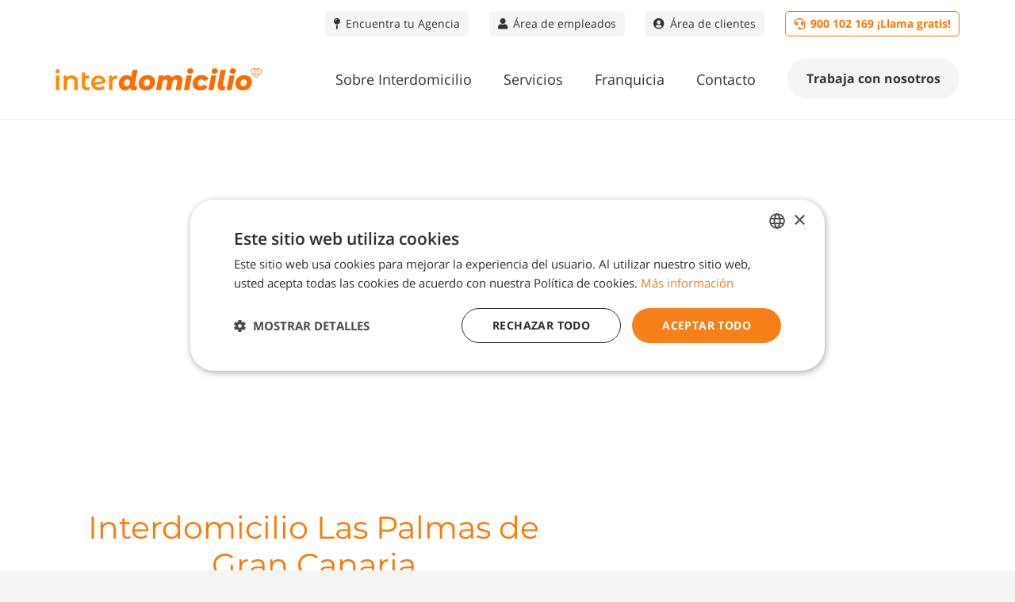

--- FILE ---
content_type: text/html; charset=UTF-8
request_url: https://www.interdomicilio.com/interdomicilio-las-palmas-de-gran-canaria/
body_size: 27882
content:
<!DOCTYPE HTML>
<html lang="es">
<head>
	<meta charset="UTF-8">
	<meta name='robots' content='index, follow, max-image-preview:large, max-snippet:-1, max-video-preview:-1' />
	<style>img:is([sizes="auto" i], [sizes^="auto," i]) { contain-intrinsic-size: 3000px 1500px }</style>
	
	<!-- This site is optimized with the Yoast SEO plugin v25.3 - https://yoast.com/wordpress/plugins/seo/ -->
	<title>Interdomicilio Las Palmas de Gran Canaria | Interdomicilio</title>
<style>.flying-press-lazy-bg{background-image:none!important;}</style>
<link rel='preload' href='https://www.interdomicilio.com/wp-content/uploads/2024/10/Logos-WEB-24.svg' as='image' imagesrcset='' imagesizes=''/>
<link rel='preload' href='https://www.interdomicilio.com/wp-content/uploads/2023/06/GRAN-CANARIA.jpg' as='image' imagesrcset='' imagesizes=''/>
<link rel='preload' href='https://www.interdomicilio.com/wp-content/themes/Impreza/fonts/fa-solid-900.woff2?ver=8.36.1' as='font' type='font/woff2' fetchpriority='high' crossorigin='anonymous'><link rel='preload' href='https://www.interdomicilio.com/wp-content/themes/Impreza/fonts/fa-light-300.woff2?ver=8.36.1' as='font' type='font/woff2' fetchpriority='high' crossorigin='anonymous'><link rel='preload' href='https://www.interdomicilio.com/wp-content/themes/Impreza/fonts/fa-brands-400.woff2?ver=8.36.1' as='font' type='font/woff2' fetchpriority='high' crossorigin='anonymous'><link rel='preload' href='https://www.interdomicilio.com/wp-content/themes/Impreza/fonts/fa-regular-400.woff2?ver=8.36.1' as='font' type='font/woff2' fetchpriority='high' crossorigin='anonymous'>
	<meta name="description" content="Esta es nuestra oficina en Las Palmas, una franquicia multiservicio de Interdomicilio. ¡Solicita tus servicios a domicilio!" />
	<link rel="canonical" href="https://www.interdomicilio.com/interdomicilio-las-palmas-de-gran-canaria/" />
	<meta property="og:locale" content="es_ES" />
	<meta property="og:type" content="article" />
	<meta property="og:title" content="Interdomicilio Las Palmas de Gran Canaria | Interdomicilio" />
	<meta property="og:description" content="Esta es nuestra oficina en Las Palmas, una franquicia multiservicio de Interdomicilio. ¡Solicita tus servicios a domicilio!" />
	<meta property="og:url" content="https://www.interdomicilio.com/interdomicilio-las-palmas-de-gran-canaria/" />
	<meta property="og:site_name" content="Interdomicilio" />
	<meta property="article:modified_time" content="2024-12-10T13:33:17+00:00" />
	<meta property="og:image" content="https://www.interdomicilio.com/wp-content/uploads/2024/11/interdomicilio.jpg" />
	<meta property="og:image:width" content="1000" />
	<meta property="og:image:height" content="667" />
	<meta property="og:image:type" content="image/jpeg" />
	<meta name="twitter:label1" content="Tiempo de lectura" />
	<meta name="twitter:data1" content="1 minuto" />
	<script type="application/ld+json" class="yoast-schema-graph">{"@context":"https://schema.org","@graph":[{"@type":"WebPage","@id":"https://www.interdomicilio.com/interdomicilio-las-palmas-de-gran-canaria/","url":"https://www.interdomicilio.com/interdomicilio-las-palmas-de-gran-canaria/","name":"Interdomicilio Las Palmas de Gran Canaria | Interdomicilio","isPartOf":{"@id":"https://www.interdomicilio.com/#website"},"datePublished":"2021-03-22T12:28:50+00:00","dateModified":"2024-12-10T13:33:17+00:00","description":"Esta es nuestra oficina en Las Palmas, una franquicia multiservicio de Interdomicilio. ¡Solicita tus servicios a domicilio!","breadcrumb":{"@id":"https://www.interdomicilio.com/interdomicilio-las-palmas-de-gran-canaria/#breadcrumb"},"inLanguage":"es","potentialAction":[{"@type":"ReadAction","target":["https://www.interdomicilio.com/interdomicilio-las-palmas-de-gran-canaria/"]}]},{"@type":"BreadcrumbList","@id":"https://www.interdomicilio.com/interdomicilio-las-palmas-de-gran-canaria/#breadcrumb","itemListElement":[{"@type":"ListItem","position":1,"name":"Portada","item":"https://www.interdomicilio.com/"},{"@type":"ListItem","position":2,"name":"Interdomicilio Las Palmas de Gran Canaria"}]},{"@type":"WebSite","@id":"https://www.interdomicilio.com/#website","url":"https://www.interdomicilio.com/","name":"Interdomicilio","description":"Deja los servicios de tu hogar en manos de profesionales: Limpieza doméstica, cuidado de mayores, niñeras, reparaciones, reformas y mucho más.","publisher":{"@id":"https://www.interdomicilio.com/#organization"},"potentialAction":[{"@type":"SearchAction","target":{"@type":"EntryPoint","urlTemplate":"https://www.interdomicilio.com/?s={search_term_string}"},"query-input":{"@type":"PropertyValueSpecification","valueRequired":true,"valueName":"search_term_string"}}],"inLanguage":"es"},{"@type":"Organization","@id":"https://www.interdomicilio.com/#organization","name":"Interdomicilio","url":"https://www.interdomicilio.com/","logo":{"@type":"ImageObject","inLanguage":"es","@id":"https://www.interdomicilio.com/#/schema/logo/image/","url":"https://www.interdomicilio.com/wp-content/uploads/2024/10/cropped-Logos-RRSS_FAVICON-NARANJA.png","contentUrl":"https://www.interdomicilio.com/wp-content/uploads/2024/10/cropped-Logos-RRSS_FAVICON-NARANJA.png","width":512,"height":512,"caption":"Interdomicilio"},"image":{"@id":"https://www.interdomicilio.com/#/schema/logo/image/"}}]}</script>
	<!-- / Yoast SEO plugin. -->


<link rel="alternate" type="application/rss+xml" title="Interdomicilio &raquo; Feed" href="https://www.interdomicilio.com/feed/" />
<link rel="alternate" type="application/rss+xml" title="Interdomicilio &raquo; Feed de los comentarios" href="https://www.interdomicilio.com/comments/feed/" />
<meta name="viewport" content="width=device-width, initial-scale=1">
<meta name="SKYPE_TOOLBAR" content="SKYPE_TOOLBAR_PARSER_COMPATIBLE">
<meta name="theme-color" content="#f5f5f5">
<script>
window._wpemojiSettings = {"baseUrl":"https:\/\/s.w.org\/images\/core\/emoji\/15.1.0\/72x72\/","ext":".png","svgUrl":"https:\/\/s.w.org\/images\/core\/emoji\/15.1.0\/svg\/","svgExt":".svg","source":{"concatemoji":"https:\/\/www.interdomicilio.com\/wp-includes\/js\/wp-emoji-release.min.js?ver=3e5758518b6a38c95aef8e080d3c4509"}};
/*! This file is auto-generated */
!function(i,n){var o,s,e;function c(e){try{var t={supportTests:e,timestamp:(new Date).valueOf()};sessionStorage.setItem(o,JSON.stringify(t))}catch(e){}}function p(e,t,n){e.clearRect(0,0,e.canvas.width,e.canvas.height),e.fillText(t,0,0);var t=new Uint32Array(e.getImageData(0,0,e.canvas.width,e.canvas.height).data),r=(e.clearRect(0,0,e.canvas.width,e.canvas.height),e.fillText(n,0,0),new Uint32Array(e.getImageData(0,0,e.canvas.width,e.canvas.height).data));return t.every(function(e,t){return e===r[t]})}function u(e,t,n){switch(t){case"flag":return n(e,"\ud83c\udff3\ufe0f\u200d\u26a7\ufe0f","\ud83c\udff3\ufe0f\u200b\u26a7\ufe0f")?!1:!n(e,"\ud83c\uddfa\ud83c\uddf3","\ud83c\uddfa\u200b\ud83c\uddf3")&&!n(e,"\ud83c\udff4\udb40\udc67\udb40\udc62\udb40\udc65\udb40\udc6e\udb40\udc67\udb40\udc7f","\ud83c\udff4\u200b\udb40\udc67\u200b\udb40\udc62\u200b\udb40\udc65\u200b\udb40\udc6e\u200b\udb40\udc67\u200b\udb40\udc7f");case"emoji":return!n(e,"\ud83d\udc26\u200d\ud83d\udd25","\ud83d\udc26\u200b\ud83d\udd25")}return!1}function f(e,t,n){var r="undefined"!=typeof WorkerGlobalScope&&self instanceof WorkerGlobalScope?new OffscreenCanvas(300,150):i.createElement("canvas"),a=r.getContext("2d",{willReadFrequently:!0}),o=(a.textBaseline="top",a.font="600 32px Arial",{});return e.forEach(function(e){o[e]=t(a,e,n)}),o}function t(e){var t=i.createElement("script");t.src=e,t.defer=!0,i.head.appendChild(t)}"undefined"!=typeof Promise&&(o="wpEmojiSettingsSupports",s=["flag","emoji"],n.supports={everything:!0,everythingExceptFlag:!0},e=new Promise(function(e){i.addEventListener("DOMContentLoaded",e,{once:!0})}),new Promise(function(t){var n=function(){try{var e=JSON.parse(sessionStorage.getItem(o));if("object"==typeof e&&"number"==typeof e.timestamp&&(new Date).valueOf()<e.timestamp+604800&&"object"==typeof e.supportTests)return e.supportTests}catch(e){}return null}();if(!n){if("undefined"!=typeof Worker&&"undefined"!=typeof OffscreenCanvas&&"undefined"!=typeof URL&&URL.createObjectURL&&"undefined"!=typeof Blob)try{var e="postMessage("+f.toString()+"("+[JSON.stringify(s),u.toString(),p.toString()].join(",")+"));",r=new Blob([e],{type:"text/javascript"}),a=new Worker(URL.createObjectURL(r),{name:"wpTestEmojiSupports"});return void(a.onmessage=function(e){c(n=e.data),a.terminate(),t(n)})}catch(e){}c(n=f(s,u,p))}t(n)}).then(function(e){for(var t in e)n.supports[t]=e[t],n.supports.everything=n.supports.everything&&n.supports[t],"flag"!==t&&(n.supports.everythingExceptFlag=n.supports.everythingExceptFlag&&n.supports[t]);n.supports.everythingExceptFlag=n.supports.everythingExceptFlag&&!n.supports.flag,n.DOMReady=!1,n.readyCallback=function(){n.DOMReady=!0}}).then(function(){return e}).then(function(){var e;n.supports.everything||(n.readyCallback(),(e=n.source||{}).concatemoji?t(e.concatemoji):e.wpemoji&&e.twemoji&&(t(e.twemoji),t(e.wpemoji)))}))}((window,document),window._wpemojiSettings);
</script>
<style id='wp-emoji-styles-inline-css'>img.wp-smiley, img.emoji {
		display: inline !important;
		border: none !important;
		box-shadow: none !important;
		height: 1em !important;
		width: 1em !important;
		margin: 0 0.07em !important;
		vertical-align: -0.1em !important;
		background: none !important;
		padding: 0 !important;
	}</style>
<link rel='stylesheet' id='contact-form-7-css' href='https://www.interdomicilio.com/wp-content/plugins/contact-form-7/includes/css/styles.css?ver=6.0.6' media='all' />
<link rel='stylesheet' id='contact-form-7-dosnet-intlTelInput-css-css' href='https://www.interdomicilio.com/wp-content/plugins/contact-form-7-dosnet/assets/intl-tel-input/css/intlTelInput.min.css?ver=1.0.6' media='all' />
<link rel='stylesheet' id='fontawesome-6.3.0-css' href='https://www.interdomicilio.com/wp-content/plugins/simple-floating-menu/assets/css/fontawesome-6.3.0.css?ver=1.3.0' media='all' />
<link rel='stylesheet' id='eleganticons-css' href='https://www.interdomicilio.com/wp-content/plugins/simple-floating-menu/assets/css/eleganticons.css?ver=1.3.0' media='all' />
<link rel='stylesheet' id='essentialicon-css' href='https://www.interdomicilio.com/wp-content/plugins/simple-floating-menu/assets/css/essentialicon.css?ver=1.3.0' media='all' />
<link rel='stylesheet' id='iconfont-css' href='https://www.interdomicilio.com/wp-content/plugins/simple-floating-menu/assets/css/icofont.css?ver=1.3.0' media='all' />
<link rel='stylesheet' id='materialdesignicons-css' href='https://www.interdomicilio.com/wp-content/plugins/simple-floating-menu/assets/css/materialdesignicons.css?ver=1.3.0' media='all' />
<link rel='stylesheet' id='sfm-style-css' href='https://www.interdomicilio.com/wp-content/plugins/simple-floating-menu/assets/css/style.css?ver=1.3.0' media='all' />
<style id='sfm-style-inline-css'>.sfm-floating-menu a.sfm-shape-button{height:50px;width:50px}.sfm-floating-menu a.sfm-shape-button{font-size:23px}.sfm-floating-menu i{top:0px}.sfm-floating-menu.horizontal{margin:0 -0px}.sfm-floating-menu.vertical{margin:-0px 0}.sfm-floating-menu.horizontal .sfm-button{margin:0 0px}.sfm-floating-menu.vertical .sfm-button{margin:0px 0}.sfm-floating-menu.top-left,.sfm-floating-menu.top-right,.sfm-floating-menu.top-middle{top:0px}.sfm-floating-menu.bottom-left,.sfm-floating-menu.bottom-right,.sfm-floating-menu.bottom-middle{bottom:95px}.sfm-floating-menu.top-left,.sfm-floating-menu.bottom-left,.sfm-floating-menu.middle-left{left:0px}.sfm-floating-menu.top-right,.sfm-floating-menu.bottom-right,.sfm-floating-menu.middle-right{right:12px}.sfm-floating-menu{z-index:999}.sfm-floating-menu .sfm-63f4d44aedc09 a.sfm-shape-button{background:#f57f18}.sfm-floating-menu .sfm-63f4d44aedc09 a.sfm-shape-button{color:#FFFFFF}.sfm-floating-menu .sfm-63f4d44aedc09:hover a.sfm-shape-button{background:}.sfm-floating-menu .sfm-63f4d44aedc09:hover a.sfm-shape-button{color:#FFFFFF}.sfm-floating-menu .sfm-63f4d44aedc09 .sfm-tool-tip{background:#f57f18}.sfm-floating-menu.top-left.horizontal .sfm-63f4d44aedc09 .sfm-tool-tip:after,.sfm-floating-menu.top-middle.horizontal .sfm-63f4d44aedc09 .sfm-tool-tip:after,.sfm-floating-menu.top-right.horizontal .sfm-63f4d44aedc09 .sfm-tool-tip:after{border-color:transparent transparent #f57f18 transparent}.sfm-floating-menu.top-left.vertical .sfm-63f4d44aedc09 .sfm-tool-tip:after,.sfm-floating-menu.top-middle.vertical .sfm-63f4d44aedc09 .sfm-tool-tip:after,.sfm-floating-menu.bottom-left.vertical .sfm-63f4d44aedc09 .sfm-tool-tip:after,.sfm-floating-menu.bottom-middle.vertical .sfm-63f4d44aedc09 .sfm-tool-tip:after,.sfm-floating-menu.middle-left.vertical .sfm-63f4d44aedc09 .sfm-tool-tip:after{border-color:transparent #f57f18 transparent transparent}.sfm-floating-menu.top-right.vertical .sfm-63f4d44aedc09 .sfm-tool-tip:after,.sfm-floating-menu.middle-right.vertical .sfm-63f4d44aedc09 .sfm-tool-tip:after,.sfm-floating-menu.bottom-right.vertical .sfm-63f4d44aedc09 .sfm-tool-tip:after{border-color:transparent transparent transparent #f57f18}.sfm-floating-menu.bottom-left.horizontal .sfm-63f4d44aedc09 .sfm-tool-tip:after,.sfm-floating-menu.bottom-middle.horizontal .sfm-63f4d44aedc09 .sfm-tool-tip:after,.sfm-floating-menu.bottom-right.horizontal .sfm-63f4d44aedc09 .sfm-tool-tip:after,.sfm-floating-menu.middle-left.horizontal .sfm-63f4d44aedc09 .sfm-tool-tip:after,.sfm-floating-menu.middle-right.horizontal .sfm-63f4d44aedc09 .sfm-tool-tip:after{border-color:#f57f18 transparent transparent transparent}.sfm-floating-menu .sfm-63f4d44aedc09 .sfm-tool-tip a{color:#FFFFFF}.sfm-floating-menu .sfm-tool-tip a{font-family:Montserrat}.sfm-floating-menu .sfm-tool-tip a{font-weight:400;font-style:normal}.sfm-floating-menu .sfm-tool-tip a{text-transform:none}.sfm-floating-menu .sfm-tool-tip a{text-decoration:none}.sfm-floating-menu .sfm-tool-tip a{font-size:16px}.sfm-floating-menu .sfm-tool-tip a{line-height:1}.sfm-floating-menu .sfm-tool-tip a{letter-spacing:0px}.sfm-floating-menu .sfm-button{--sfm-button-shadow-x:0px}.sfm-floating-menu .sfm-button{--sfm-button-shadow-y:0px}.sfm-floating-menu .sfm-button{--sfm-button-shadow-blur:0px}</style>
<link rel='stylesheet' id='sfm-fonts-css' href='//www.interdomicilio.com/wp-content/uploads/sgf-css/font-7cdb527171d6869429135a417b8bd1c4.css' media='all' />
<link rel='stylesheet' id='uaf_client_css-css' href='https://www.interdomicilio.com/wp-content/uploads/useanyfont/uaf.css?ver=1749710299' media='all' />
<link rel='stylesheet' id='wpsl-styles-css' href='https://www.interdomicilio.com/wp-content/plugins/wp-store-locator/css/styles.min.css?ver=2.2.253' media='all' />
<link rel='stylesheet' id='buscador_de_franquicias_dosnet-css-css' href='https://www.interdomicilio.com/wp-content/themes/Impreza-child/buscador_de_franquicias_dosnet.css?ver=8' media='all' />
<link rel='stylesheet' id='us-fonts-css' href='//www.interdomicilio.com/wp-content/uploads/sgf-css/font-d7592420349522978612df81b5ef5627.css' media='all' />
<link rel='stylesheet' id='us-style-css' href='https://www.interdomicilio.com/wp-content/themes/Impreza/css/style.min.css?ver=8.36.1' media='all' />
<link rel='stylesheet' id='theme-style-css' href='https://www.interdomicilio.com/wp-content/themes/Impreza-child/style.css?ver=8.36.1' media='all' />
<link rel='stylesheet' id='bsf-Defaults-css' href='https://www.interdomicilio.com/wp-content/uploads/smile_fonts/Defaults/Defaults.css?ver=3.20.2' media='all' />
<script src="https://www.interdomicilio.com/wp-includes/js/jquery/jquery.min.js?ver=3.7.1" id="jquery-core-js"></script>
<script></script><link rel="https://api.w.org/" href="https://www.interdomicilio.com/wp-json/" /><link rel="alternate" title="JSON" type="application/json" href="https://www.interdomicilio.com/wp-json/wp/v2/pages/18923" /><link rel="EditURI" type="application/rsd+xml" title="RSD" href="https://www.interdomicilio.com/xmlrpc.php?rsd" />

<link rel='shortlink' href='https://www.interdomicilio.com/?p=18923' />
<link rel="alternate" title="oEmbed (JSON)" type="application/json+oembed" href="https://www.interdomicilio.com/wp-json/oembed/1.0/embed?url=https%3A%2F%2Fwww.interdomicilio.com%2Finterdomicilio-las-palmas-de-gran-canaria%2F" />
<link rel="alternate" title="oEmbed (XML)" type="text/xml+oembed" href="https://www.interdomicilio.com/wp-json/oembed/1.0/embed?url=https%3A%2F%2Fwww.interdomicilio.com%2Finterdomicilio-las-palmas-de-gran-canaria%2F&#038;format=xml" />
<!-- start Simple Custom CSS and JS -->
<meta name="facebook-domain-verification" content="8jmzhumgmvc0f27cjyf6bta1ajann8" />
<!-- end Simple Custom CSS and JS -->
<!-- Hoo hreflang tags -->
<!-- / Hoo hreflang tags -->
		<script id="us_add_no_touch">
			if ( ! /Android|webOS|iPhone|iPad|iPod|BlackBerry|IEMobile|Opera Mini/i.test( navigator.userAgent ) ) {
				document.documentElement.classList.add( "no-touch" );
			}
		</script>
				<script id="us_color_scheme_switch_class">
			if ( document.cookie.includes( "us_color_scheme_switch_is_on=true" ) ) {
				document.documentElement.classList.add( "us-color-scheme-on" );
			}
		</script>
		<meta name="generator" content="Powered by WPBakery Page Builder - drag and drop page builder for WordPress."/>
<!-- Meta Pixel Code -->
<script>
!function(f,b,e,v,n,t,s)
{if(f.fbq)return;n=f.fbq=function(){n.callMethod?
n.callMethod.apply(n,arguments):n.queue.push(arguments)};
if(!f._fbq)f._fbq=n;n.push=n;n.loaded=!0;n.version='2.0';
n.queue=[];t=b.createElement(e);t.async=!0;
t.src=v;s=b.getElementsByTagName(e)[0];
s.parentNode.insertBefore(t,s)}(window, document,'script',
'https://connect.facebook.net/en_US/fbevents.js');
fbq('init', '1455056021979520');
fbq('track', 'PageView');
</script>
<noscript><img height="1" width="1" style="display:none"
src="https://www.facebook.com/tr?id=1455056021979520&ev=PageView&noscript=1"
/></noscript>
<!-- End Meta Pixel Code --><!-- Google Tag Manager -->
<script>(function(w,d,s,l,i){w[l]=w[l]||[];w[l].push({'gtm.start':
new Date().getTime(),event:'gtm.js'});var f=d.getElementsByTagName(s)[0],
j=d.createElement(s),dl=l!='dataLayer'?'&l='+l:'';j.async=true;j.src=
'https://www.googletagmanager.com/gtm.js?id='+i+dl;f.parentNode.insertBefore(j,f);
})(window,document,'script','dataLayer','GTM-KN5B3ZQ');</script>
<!-- End Google Tag Manager -->
<!-- Global site tag (gtag.js) - Google Ads: 950236406 -->
<script async src="https://www.googletagmanager.com/gtag/js?id=AW-950236406"></script>
<script>
  window.dataLayer = window.dataLayer || [];
  function gtag(){dataLayer.push(arguments);}
  gtag('js', new Date());

  gtag('config', 'AW-950236406');
</script>
<!-- Google tag (gtag.js) -->
<script async src="https://www.googletagmanager.com/gtag/js?id=AW-11265322852">
</script>
<script>
  window.dataLayer = window.dataLayer || [];
  function gtag(){dataLayer.push(arguments);}
  gtag('js', new Date());

  gtag('config', 'AW-11265322852');
</script>
<!-- Global site tag (gtag.js) - Google Ads: 1011827811 -->
<script async src="https://www.googletagmanager.com/gtag/js?id=AW-1011827811"></script>
<script>
  window.dataLayer = window.dataLayer || [];
  function gtag(){dataLayer.push(arguments);}
  gtag('js', new Date());
  gtag('config', 'AW-1011827811');
</script>
<link rel="icon" href="https://www.interdomicilio.com/wp-content/uploads/2024/11/cropped-cropped-Logos-RRSS_FAVICON-NARANJA-32x32.png" sizes="32x32" />
<link rel="icon" href="https://www.interdomicilio.com/wp-content/uploads/2024/11/cropped-cropped-Logos-RRSS_FAVICON-NARANJA-192x192.png" sizes="192x192" />
<link rel="apple-touch-icon" href="https://www.interdomicilio.com/wp-content/uploads/2024/11/cropped-cropped-Logos-RRSS_FAVICON-NARANJA-180x180.png" />
<meta name="msapplication-TileImage" content="https://www.interdomicilio.com/wp-content/uploads/2024/11/cropped-cropped-Logos-RRSS_FAVICON-NARANJA-270x270.png" />
		<style id="wp-custom-css">.w-form-row-field {
	font-size:15px; 
}
.w-form-row  {
	font-size:16px;
}
.w-filter.state_desktop.style_drop_default .w-filter-item-title, .select2-selection, select, textarea, input:not([type="submit"]), .w-form-checkbox, .w-form-radio{
	font-size:16px;
}

a.rgpd{
	color:#fff;
}

/******** MENÚ ********/

/* Añade padding menu movil abajo */
ul.w-nav-list.level_1.hover_simple {
    padding-bottom: 10px;
}

/*Botón telefono movil ancho completo */
.custom-menu-button a.w-nav-anchor.level_1.w-btn.us-btn-style_5 {
    width: 94%;
}

/* Flechas menu movil a la derecha */
.w-nav.type_mobile .menu-item-has-children>.w-nav-anchor .w-nav-arrow {
    position: absolute;
    top: 0;
    right: 0;
    padding: 0.8rem !important;
}

/* Peso y tamaño flechas menu movil */
.w-nav.type_mobile .w-nav-anchor:not(.w-btn) .w-nav-arrow:before {
    font-size: 2em;
}
.w-nav-arrow:before {
    font-weight: 100;
}

/*Añade margen superior a desplegable del boton en menu desktop*/
.header_hor .w-nav.type_desktop .menu-item-28645 .w-nav-list.level_2 {
    margin-top: 16px;
}

/*Elimina el -20px right del botón en menú desktop*/
.header_hor .ush_menu_1.type_desktop.align-edges>.w-nav-list.level_1 {
    margin-right: 0px !important;
}

/* Elimina cursor pointer en boton valoración */
.w-btn.us-btn-style_6 {
  cursor: unset;
}




/******** FOOTER ********/

/* Footer blog*/
#footer-blog .w-grid-item-h {
   border-radius: 5px !important;
}
#footer-blog img {
   border-radius: 5px !important;
}
.w-post-elm.post_title.usg_post_title_1.entry-title.color_link_inherit {
  font-weight: 700;
}



/******** BLOG ********/

/* Buscador blog */
input:not([type="submit"]) {
  box-shadow: none !important;
}

/* Hover categorias en blog */
#custom-blog-category {
	transition: 0.2s;
  transition-timing-function: ease-in-out;
}
#custom-blog-category:hover {
	transition: 0.2s;
  transition-timing-function: ease-in-out;
	opacity: 0.8;
}

/* cta blog */
#cta-blog .w-actionbox-controls {
  padding-top: 10px !important;
}

/* blog listado */
#custom-blog-post-first h2 {
	font-size: 1.8rem !important;
}
#custom-blog-post-first.layout_blog_classic .usg_post_content_1 {
  max-width: 100% !important;
}
#custom-blog-post-first img {
	border-radius: 5px;
	transition: 0.2s;
  transition-timing-function: ease-in-out;
}
#custom-blog-post-first img:hover {
	transition: 0.2s;
  transition-timing-function: ease-in-out;
	opacity: 0.6;
}
#custom-blog-post img {
	border-radius: 5px;
	transition: 0.2s;
  transition-timing-function: ease-in-out;
}
#custom-blog-post img:hover {
	transition: 0.2s;
  transition-timing-function: ease-in-out;
	opacity: 0.6;
}

.w-post-elm.post_taxonomy.usg_post_taxonomy_1.style_simple {
  font-weight: 400 !important;
}
.w-post-elm.post_taxonomy.usg_post_taxonomy_1.style_simple a {
  text-transform: capitalize !important;
	font-size: 1rem;
}

/* blog paginacion */
.w-grid > .pagination {
  margin-top: 40px;
}

/* Categorías derecha blog*/
#custom-blog-category .w-text {
	transition: 0.2s;
  transition-timing-function: ease-in-out;
}
#custom-blog-category .w-text:hover {
	transition: 0.2s;
  transition-timing-function: ease-in-out;
	opacity: 0.6;
}

/* Textos en entradas menos anchos que imágenes */
#custom-blog-post-content h2 {
	width: 80%;
	margin-right: auto;
	margin-left: auto;
}
#custom-blog-post-content h3 {
	width: 80%;
	margin-right: auto;
	margin-left: auto;
}
#custom-blog-post-content h4 {
	width: 80%;
	margin-right: auto;
	margin-left: auto;
}
#custom-blog-post-content p {
	width: 80%;
	margin-right: auto;
	margin-left: auto;
}
#custom-blog-post-content ul {
	width: 80%;
	margin-right: auto;
	margin-left: auto;
}


@media screen and (max-width: 1024px) {
		#custom-blog-post-content h2 {
		width: 100%;
		margin-right: auto;
		margin-left: auto;
	}
	#custom-blog-post-content h3 {
		width: 100%;
		margin-right: auto;
		margin-left: auto;
	}
	#custom-blog-post-content h4 {
		width: 100%;
		margin-right: auto;
		margin-left: auto;
	}
	#custom-blog-post-content p {
		width: 100%;
		margin-right: auto;
		margin-left: auto;
	}
	#custom-blog-post-content ul {
		width: 90%;
		margin-right: auto;
		margin-left: auto;
	}
}


/* INICIO */
.services-hover .vc_column-inner:hover {
  opacity: 0.8;
	transition: 0.2s;
  transition-timing-function: ease-in-out;
}
.services-hover .vc_column-inner {
  opacity: 1;
	transition: 0.2s;
  transition-timing-function: ease-in-out;
}
.service-image {
	border-top-right-radius: 5px;
	border-top-left-radius: 5px;
}
#custom-background{
	background: linear-gradient(45deg, rgba(245,127,24,1) 0%, rgba(255,178,131,1) 100%);
}
#custom-background-hover{
	background: linear-gradient(45deg, rgba(245,127,24,1) 0%, rgba(255,178,131,1) 100%);
	transition: 0.2s;
  transition-timing-function: ease-in-out;
}
#custom-background-hover:hover {
	opacity: 0.7;
	transition: 0.2s;
  transition-timing-function: ease-in-out;
}
#custom-border {
	border-radius: 5px;
}

/** 
 * dosnet-menu-inferior-movil v1 
 */
/*
#dosnet-menu-inferior-movil {
	position: fixed;
	bottom:0;
	left:0;
	width:100%;
	border-top:1px solid #000;
	background:#fff;
	text-align:center;
	padding: 8px 0
}
#dosnet-menu-inferior-movil a{
	background: #f57f18;
	background: linear-gradient(90deg, rgba(245,127,24,1) 0%, rgba(255,178,130,1) 100%);
	color: #FFF;
	display:inline-block;
	font-size: 24px;
	font-weight: 600;
	padding: 10px 20px;
	border-radius: 18px;
}
@media (min-width: 681px){
	#dosnet-menu-inferior-movil {
		display: none !important;
	}
}
@media (max-width: 680px){
	#page-footer {
		padding-bottom: 60px;
	}
}
/**
 * END dosnet-menu-inferior-movil v1
 */

/**
 * dosnet-menu-inferior-movil v2 
 */
#dosnet-menu-inferior-movil {
	position: fixed;
	bottom:0;
	left:0;
	width:100%;
/*	border-top:1px solid #000;*/
	background: #f57f18;
	background: linear-gradient(90deg, rgba(245,127,24,1) 0%, rgba(255,178,130,1) 100%);
	text-align:center;
	padding: 16px 0;
	z-index:99;
}
#dosnet-menu-inferior-movil a{
	background:#fff;
	color: #f57f18;
	display:inline-block;
	font-size: 24px;
	font-weight: 600;
	padding: 12px 20px 13px;
	border-radius: 40px;
	font-family: "Montserrat";
}
@media (min-width: 681px){
	#dosnet-menu-inferior-movil {
		display: none !important;
	}
}
@media (max-width: 680px){
	#page-footer {
		padding-bottom: 80px;
	}
}
/** 
 * END dosnet-menu-inferior-movil v2 
 */





/**
 * contact-form-7 
 */
input.wpcf7-form-control.wpcf7-text.wpcf7-validates-as-required {
  background-color: #f5f5f5 !important;
}
.wpcf7-form input:not([type="submit"]), .wpcf7-form textarea, .wpcf7-form select {
	margin-top: 0;
}
.wpcf7-list-item-label {
	display: none;
}
span.wpcf7-list-item {
  margin-right: 5px;
}
.wpcf7-spinner {
	pointer-events: none;
	position: absolute;
	top: 16px;
	left: 50%;
	margin-left: -12px;
}
button.wpcf7-submit[disabled], 
input.wpcf7-submit[disabled] {
  opacity: 1;
}
.w-form-row-label {
  	font-size: 15px;
}
@media (max-width: 1199px) and (min-width: 1151px) {
	.w-form-row-label {
  	font-size: 14px;
	}
}
@media (max-width: 1150px) and (min-width: 1086px)  {
	.w-form-row-label {
  	font-size: 13px;
	}
}
@media (max-width: 1085px) and (min-width: 601px) {
	.w-form-row-label {
  	font-size: 12px;
	}
}
/** 
 * END contact-form-7 
 */

/** 
 * quitar boton de telefono solo en ordenador: 
 */
@media (min-width: 1024px) {
    .sfm-floating-menu {
        display: none;
    }
}

/** 
 * contact-form-7 - cuestionario franquicia
 */
#formulario_cuestionario_franquicia .wpcf7-list-item-label{
	display: inline-block;
}
#formulario_cuestionario_franquicia span.wpcf7-list-item {
  margin-right: 5px;
  margin-bottom: 14px;
}
#formulario_cuestionario_franquicia p {
  margin: 0 0 1.5rem;
}
#formulario_cuestionario_franquicia .form_rgpd_p .wpcf7-form-control-wrap {
  display: inline-block;
}
#formulario_cuestionario_franquicia .form_rgpd_p  span.wpcf7-list-item{
	margin-bottom: 0;
}

#formulario_cuestionario_franquicia  .rgpd{
color: inherit;
}
#formulario_cuestionario_franquicia  .rgpd:hover{
	color: #d11c1a;
}
/** 
 * END contact-form-7 - cuestionario franquicia
 */

input.wpcf7-telefono { 
  width: 100% !important;
	box-sizing: border-box !important;
}
.ctablog {    width: 100%!important;
    max-width: 750px!important;
    border-radius: 10px!important;
    padding: 20px!important;
    background: var(--color-chrome-toolbar)!important;
    margin-left: auto;
    margin-right: auto;}
.textcta {font-weight: 700;font-size: 22px;}
input#cmplz-statistics-optin {
    background: #4590A0;
}
input#cmplz-marketing-optin { background: #4590A0;
}

.contacto-franquicia-reunion{
    text-align: center;
}
button#omnisend-form-655df78d7ab1d99c6c532d20-action-627932485028ebd8c6660c51:hover {
    color: black!important;
}
button#omnisend-form-655df7771bb694f4e44ecfa7-action-627932485028ebd8c6660c51:hover {
    color: black!important;
}
div#cookiescript_badge {
    margin-bottom: 80px;
}
.tick-list {
    list-style-type: none;
    padding: 0;
    margin: 0;
}

.tick-list li {
    position: relative;
    font-size: 16px;
    font-weight: 600;
    margin: 0;
    padding: 0 0 0 25px;
    text-align: left;
	list-style:none;
}

.tick-list li::before {
   content: "\2714";
    position: absolute;
    left: 0;
    top: 50%;
    transform: translateY(-50%);
    color: green;
    font-size: 18px;
    line-height: 1;
}
.wpb_wrapper ul{
	margin-left:0px;
}
/* Contenedor adaptable para tablas */
.table-container {
    width: 100%;
    overflow-x: auto;
    -webkit-overflow-scrolling: touch; /* Mejora el scroll en móviles */
}

/* Estilos básicos para las tablas */
table {
    width: 100%;
    border-collapse: collapse;
    border-spacing: 0;
    max-width: 100%;
}

/* Estilos para las celdas */
th, td {
    border: 1px solid #ddd;
    padding: 10px;
    text-align: left;
}

/* Fondo y negrita para los encabezados */
th {
    background-color: #f4f4f4;
    font-weight: bold;
}

/* Alternar colores en filas para mejor lectura */
tbody tr:nth-child(even) {
    background-color: #f9f9f9;
}

/* Hacer que la tabla tenga scroll en pantallas pequeñas */
@media screen and (max-width: 768px) {
    .table-container {
        overflow-x: auto;
    }
    table {
        width: 100%;
        display: block;
        overflow-x: auto;
        white-space: nowrap;
    }
}

header nav > ul.w-nav-list > li.menu-item:nth-child(5)  {
	height: 90px;
	padding-top: 18px;
}


#form-34668-container .checks-legales .checks {
  font-size: 11px;
  line-height: 1.4
}

#form-34668-container .checks-legales .checks p {
margin-bottom: 15px
}

#form-34668-container .checks-legales  .wpcf7-form-control-wrap {
	display: inline-block;
  float: left;
  margin-top: 0
}</style>
		<noscript><style>.wpb_animate_when_almost_visible { opacity: 1; }</style></noscript>		<style id="us-icon-fonts">@font-face{font-display:swap;font-style:normal;font-family:"fontawesome";font-weight:900;src:url("https://www.interdomicilio.com/wp-content/themes/Impreza/fonts/fa-solid-900.woff2?ver=8.36.1") format("woff2")}.fas{font-family:"fontawesome";font-weight:900}@font-face{font-display:swap;font-style:normal;font-family:"fontawesome";font-weight:400;src:url("https://www.interdomicilio.com/wp-content/themes/Impreza/fonts/fa-regular-400.woff2?ver=8.36.1") format("woff2")}.far{font-family:"fontawesome";font-weight:400}@font-face{font-display:swap;font-style:normal;font-family:"fontawesome";font-weight:300;src:url("https://www.interdomicilio.com/wp-content/themes/Impreza/fonts/fa-light-300.woff2?ver=8.36.1") format("woff2")}.fal{font-family:"fontawesome";font-weight:300}@font-face{font-display:swap;font-style:normal;font-family:"Font Awesome 5 Duotone";font-weight:900;src:url("https://www.interdomicilio.com/wp-content/themes/Impreza/fonts/fa-duotone-900.woff2?ver=8.36.1") format("woff2")}.fad{font-family:"Font Awesome 5 Duotone";font-weight:900}.fad{position:relative}.fad:before{position:absolute}.fad:after{opacity:0.4}@font-face{font-display:swap;font-style:normal;font-family:"Font Awesome 5 Brands";font-weight:400;src:url("https://www.interdomicilio.com/wp-content/themes/Impreza/fonts/fa-brands-400.woff2?ver=8.36.1") format("woff2")}.fab{font-family:"Font Awesome 5 Brands";font-weight:400}@font-face{font-display:swap;font-style:normal;font-family:"Material Icons";font-weight:400;src:url("https://www.interdomicilio.com/wp-content/themes/Impreza/fonts/material-icons.woff2?ver=8.36.1") format("woff2")}.material-icons{font-family:"Material Icons";font-weight:400}</style>
				<style id="us-theme-options-css">:root{--color-header-middle-bg:#fff;--color-header-middle-bg-grad:#fff;--color-header-middle-text:#ff7600;--color-header-middle-text-hover:#ffb283;--color-header-transparent-bg:transparent;--color-header-transparent-bg-grad:transparent;--color-header-transparent-text:#fff;--color-header-transparent-text-hover:#fff;--color-chrome-toolbar:#f5f5f5;--color-header-top-bg:#f5f5f5;--color-header-top-bg-grad:linear-gradient(0deg,#f5f5f5,#fff);--color-header-top-text:#333;--color-header-top-text-hover:#e95095;--color-header-top-transparent-bg:rgba(0,0,0,0.2);--color-header-top-transparent-bg-grad:rgba(0,0,0,0.2);--color-header-top-transparent-text:rgba(255,255,255,0.66);--color-header-top-transparent-text-hover:#fff;--color-content-bg:#fff;--color-content-bg-grad:#fff;--color-content-bg-alt:#f5f5f5;--color-content-bg-alt-grad:#f5f5f5;--color-content-border:#e8e8e8;--color-content-heading:#ff7600;--color-content-heading-grad:#ff7600;--color-content-text:#333;--color-content-link:#ff7600;--color-content-link-hover:#d11c1a;--color-content-primary:#999999;--color-content-primary-grad:#999999;--color-content-secondary:#ff7600;--color-content-secondary-grad:#ff7600;--color-content-faded:#999;--color-content-overlay:rgba(0,0,0,0.75);--color-content-overlay-grad:rgba(0,0,0,0.75);--color-alt-content-bg:#f5f5f5;--color-alt-content-bg-grad:#f5f5f5;--color-alt-content-bg-alt:#fff;--color-alt-content-bg-alt-grad:#fff;--color-alt-content-border:#ddd;--color-alt-content-heading:#1a1a1a;--color-alt-content-heading-grad:#1a1a1a;--color-alt-content-text:#333;--color-alt-content-link:#e95095;--color-alt-content-link-hover:#7049ba;--color-alt-content-primary:#e95095;--color-alt-content-primary-grad:linear-gradient(135deg,#e95095,#7049ba);--color-alt-content-secondary:#7049ba;--color-alt-content-secondary-grad:linear-gradient(135deg,#7049ba,#e95095);--color-alt-content-faded:#999;--color-alt-content-overlay:#e95095;--color-alt-content-overlay-grad:linear-gradient(135deg,#e95095,rgba(233,80,149,0.75));--color-footer-bg:#ffffff;--color-footer-bg-grad:#ffffff;--color-footer-bg-alt:#1a1a1a;--color-footer-bg-alt-grad:#1a1a1a;--color-footer-border:#333;--color-footer-heading:#ccc;--color-footer-heading-grad:#ccc;--color-footer-text:#999;--color-footer-link:#ccc;--color-footer-link-hover:#ffb283;--color-subfooter-bg:#1a1a1a;--color-subfooter-bg-grad:#1a1a1a;--color-subfooter-bg-alt:#222;--color-subfooter-bg-alt-grad:#222;--color-subfooter-border:#282828;--color-subfooter-heading:#ccc;--color-subfooter-heading-grad:#ccc;--color-subfooter-text:#bbb;--color-subfooter-link:#fff;--color-subfooter-link-hover:#e95095;--color-content-primary-faded:rgba(153,153,153,0.15);--box-shadow:0 5px 15px rgba(0,0,0,.15);--box-shadow-up:0 -5px 15px rgba(0,0,0,.15);--site-canvas-width:1300px;--site-content-width:1140px;--text-block-margin-bottom:0rem;--focus-outline-width:2px}.not_underline_links a{text-decoration:none!important}a{text-decoration:none;text-underline-offset:0.2em}.no-touch a:hover{text-decoration:underline;text-decoration-thickness:1px;text-decoration-style:solid;text-decoration-skip-ink:auto;text-underline-offset:0.2em}:root{--font-family:"Open Sans";--font-size:18px;--line-height:24px;--font-weight:400;--bold-font-weight:700;--h1-font-family:Montserrat,sans-serif;--h1-font-size:max( 2.2rem,2.2vw );--h1-line-height:1.2;--h1-font-weight:400;--h1-bold-font-weight:700;--h1-text-transform:none;--h1-font-style:normal;--h1-letter-spacing:0;--h1-margin-bottom:0.6em;--h1-color:#ff7600;--h2-font-family:var(--h1-font-family);--h2-font-size:max( 1.8rem,1.8vw );--h2-line-height:1.2;--h2-font-weight:var(--h1-font-weight);--h2-bold-font-weight:var(--h1-bold-font-weight);--h2-text-transform:var(--h1-text-transform);--h2-font-style:var(--h1-font-style);--h2-letter-spacing:0;--h2-margin-bottom:0.6em;--h2-color:#ff7600;--h3-font-family:var(--h1-font-family);--h3-font-size:max( 1.4rem,1.4vw );--h3-line-height:1.2;--h3-font-weight:var(--h1-font-weight);--h3-bold-font-weight:var(--h1-bold-font-weight);--h3-text-transform:var(--h1-text-transform);--h3-font-style:var(--h1-font-style);--h3-letter-spacing:0;--h3-margin-bottom:0.6em;--h3-color:#ff7600;--h4-font-family:var(--h1-font-family);--h4-font-size:max( 1.2rem,1.2vw );--h4-line-height:1.2;--h4-font-weight:var(--h1-font-weight);--h4-bold-font-weight:var(--h1-bold-font-weight);--h4-text-transform:var(--h1-text-transform);--h4-font-style:var(--h1-font-style);--h4-letter-spacing:0;--h4-margin-bottom:0.6em;--h4-color:#ff7600;--h5-font-family:var(--h1-font-family);--h5-font-size:max( 1.1rem,1.1vw );--h5-line-height:1.2;--h5-font-weight:var(--h1-font-weight);--h5-bold-font-weight:var(--h1-bold-font-weight);--h5-text-transform:var(--h1-text-transform);--h5-font-style:var(--h1-font-style);--h5-letter-spacing:0;--h5-margin-bottom:0.6em;--h5-color:#ff7600;--h6-font-family:var(--h1-font-family);--h6-font-size:max( 1rem,1vw );--h6-line-height:1.2;--h6-font-weight:var(--h1-font-weight);--h6-bold-font-weight:var(--h1-bold-font-weight);--h6-text-transform:var(--h1-text-transform);--h6-font-style:var(--h1-font-style);--h6-letter-spacing:0;--h6-margin-bottom:0.6em;--h6-color:#ff7600}@media (max-width:600px){:root{--line-height:22px}}h1{font-family:var(--h1-font-family,inherit);font-weight:var(--h1-font-weight,inherit);font-size:var(--h1-font-size,inherit);font-style:var(--h1-font-style,inherit);line-height:var(--h1-line-height,1.4);letter-spacing:var(--h1-letter-spacing,inherit);text-transform:var(--h1-text-transform,inherit);margin-bottom:var(--h1-margin-bottom,1.5rem)}h1>strong{font-weight:var(--h1-bold-font-weight,bold)}h1{color:var(--h1-color,inherit)}h2{font-family:var(--h2-font-family,inherit);font-weight:var(--h2-font-weight,inherit);font-size:var(--h2-font-size,inherit);font-style:var(--h2-font-style,inherit);line-height:var(--h2-line-height,1.4);letter-spacing:var(--h2-letter-spacing,inherit);text-transform:var(--h2-text-transform,inherit);margin-bottom:var(--h2-margin-bottom,1.5rem)}h2>strong{font-weight:var(--h2-bold-font-weight,bold)}h2{color:var(--h2-color,inherit)}h3{font-family:var(--h3-font-family,inherit);font-weight:var(--h3-font-weight,inherit);font-size:var(--h3-font-size,inherit);font-style:var(--h3-font-style,inherit);line-height:var(--h3-line-height,1.4);letter-spacing:var(--h3-letter-spacing,inherit);text-transform:var(--h3-text-transform,inherit);margin-bottom:var(--h3-margin-bottom,1.5rem)}h3>strong{font-weight:var(--h3-bold-font-weight,bold)}h3{color:var(--h3-color,inherit)}h4{font-family:var(--h4-font-family,inherit);font-weight:var(--h4-font-weight,inherit);font-size:var(--h4-font-size,inherit);font-style:var(--h4-font-style,inherit);line-height:var(--h4-line-height,1.4);letter-spacing:var(--h4-letter-spacing,inherit);text-transform:var(--h4-text-transform,inherit);margin-bottom:var(--h4-margin-bottom,1.5rem)}h4>strong{font-weight:var(--h4-bold-font-weight,bold)}h4{color:var(--h4-color,inherit)}h5{font-family:var(--h5-font-family,inherit);font-weight:var(--h5-font-weight,inherit);font-size:var(--h5-font-size,inherit);font-style:var(--h5-font-style,inherit);line-height:var(--h5-line-height,1.4);letter-spacing:var(--h5-letter-spacing,inherit);text-transform:var(--h5-text-transform,inherit);margin-bottom:var(--h5-margin-bottom,1.5rem)}h5>strong{font-weight:var(--h5-bold-font-weight,bold)}h5{color:var(--h5-color,inherit)}h6{font-family:var(--h6-font-family,inherit);font-weight:var(--h6-font-weight,inherit);font-size:var(--h6-font-size,inherit);font-style:var(--h6-font-style,inherit);line-height:var(--h6-line-height,1.4);letter-spacing:var(--h6-letter-spacing,inherit);text-transform:var(--h6-text-transform,inherit);margin-bottom:var(--h6-margin-bottom,1.5rem)}h6>strong{font-weight:var(--h6-bold-font-weight,bold)}h6{color:var(--h6-color,inherit)}body{background:var(--color-content-bg-alt)}@media (max-width:1230px){.l-main .aligncenter{max-width:calc(100vw - 5rem)}}@media (min-width:1281px){body.usb_preview .hide_on_default{opacity:0.25!important}.vc_hidden-lg,body:not(.usb_preview) .hide_on_default{display:none!important}.default_align_left{text-align:left;justify-content:flex-start}.default_align_right{text-align:right;justify-content:flex-end}.default_align_center{text-align:center;justify-content:center}.w-hwrapper.default_align_center>*{margin-left:calc( var(--hwrapper-gap,1.2rem) / 2 );margin-right:calc( var(--hwrapper-gap,1.2rem) / 2 )}.default_align_justify{justify-content:space-between}.w-hwrapper>.default_align_justify,.default_align_justify>.w-btn{width:100%}*:not(.w-hwrapper)>.w-btn-wrapper:not([class*="default_align_none"]):not(.align_none){display:block;margin-inline-end:0}}@media (min-width:1025px) and (max-width:1280px){body.usb_preview .hide_on_laptops{opacity:0.25!important}.vc_hidden-md,body:not(.usb_preview) .hide_on_laptops{display:none!important}.laptops_align_left{text-align:left;justify-content:flex-start}.laptops_align_right{text-align:right;justify-content:flex-end}.laptops_align_center{text-align:center;justify-content:center}.w-hwrapper.laptops_align_center>*{margin-left:calc( var(--hwrapper-gap,1.2rem) / 2 );margin-right:calc( var(--hwrapper-gap,1.2rem) / 2 )}.laptops_align_justify{justify-content:space-between}.w-hwrapper>.laptops_align_justify,.laptops_align_justify>.w-btn{width:100%}*:not(.w-hwrapper)>.w-btn-wrapper:not([class*="laptops_align_none"]):not(.align_none){display:block;margin-inline-end:0}.g-cols.via_grid[style*="--laptops-columns-gap"]{gap:var(--laptops-columns-gap,3rem)}}@media (min-width:601px) and (max-width:1024px){body.usb_preview .hide_on_tablets{opacity:0.25!important}.vc_hidden-sm,body:not(.usb_preview) .hide_on_tablets{display:none!important}.tablets_align_left{text-align:left;justify-content:flex-start}.tablets_align_right{text-align:right;justify-content:flex-end}.tablets_align_center{text-align:center;justify-content:center}.w-hwrapper.tablets_align_center>*{margin-left:calc( var(--hwrapper-gap,1.2rem) / 2 );margin-right:calc( var(--hwrapper-gap,1.2rem) / 2 )}.tablets_align_justify{justify-content:space-between}.w-hwrapper>.tablets_align_justify,.tablets_align_justify>.w-btn{width:100%}*:not(.w-hwrapper)>.w-btn-wrapper:not([class*="tablets_align_none"]):not(.align_none){display:block;margin-inline-end:0}.g-cols.via_grid[style*="--tablets-columns-gap"]{gap:var(--tablets-columns-gap,3rem)}}@media (max-width:600px){body.usb_preview .hide_on_mobiles{opacity:0.25!important}.vc_hidden-xs,body:not(.usb_preview) .hide_on_mobiles{display:none!important}.mobiles_align_left{text-align:left;justify-content:flex-start}.mobiles_align_right{text-align:right;justify-content:flex-end}.mobiles_align_center{text-align:center;justify-content:center}.w-hwrapper.mobiles_align_center>*{margin-left:calc( var(--hwrapper-gap,1.2rem) / 2 );margin-right:calc( var(--hwrapper-gap,1.2rem) / 2 )}.mobiles_align_justify{justify-content:space-between}.w-hwrapper>.mobiles_align_justify,.mobiles_align_justify>.w-btn{width:100%}.w-hwrapper.stack_on_mobiles{display:block}.w-hwrapper.stack_on_mobiles>:not(script){display:block;margin:0 0 var(--hwrapper-gap,1.2rem)}.w-hwrapper.stack_on_mobiles>:last-child{margin-bottom:0}*:not(.w-hwrapper)>.w-btn-wrapper:not([class*="mobiles_align_none"]):not(.align_none){display:block;margin-inline-end:0}.g-cols.via_grid[style*="--mobiles-columns-gap"]{gap:var(--mobiles-columns-gap,1.5rem)}}@media (max-width:1280px){.g-cols.laptops-cols_1{grid-template-columns:100%}.g-cols.laptops-cols_1.reversed>div:last-of-type{order:-1}.g-cols.laptops-cols_2{grid-template-columns:repeat(2,1fr)}.g-cols.laptops-cols_3{grid-template-columns:repeat(3,1fr)}.g-cols.laptops-cols_4{grid-template-columns:repeat(4,1fr)}.g-cols.laptops-cols_5{grid-template-columns:repeat(5,1fr)}.g-cols.laptops-cols_6{grid-template-columns:repeat(6,1fr)}.g-cols.laptops-cols_1-2{grid-template-columns:1fr 2fr}.g-cols.laptops-cols_2-1{grid-template-columns:2fr 1fr}.g-cols.laptops-cols_2-3{grid-template-columns:2fr 3fr}.g-cols.laptops-cols_3-2{grid-template-columns:3fr 2fr}.g-cols.laptops-cols_1-3{grid-template-columns:1fr 3fr}.g-cols.laptops-cols_3-1{grid-template-columns:3fr 1fr}.g-cols.laptops-cols_1-4{grid-template-columns:1fr 4fr}.g-cols.laptops-cols_4-1{grid-template-columns:4fr 1fr}.g-cols.laptops-cols_1-5{grid-template-columns:1fr 5fr}.g-cols.laptops-cols_5-1{grid-template-columns:5fr 1fr}.g-cols.laptops-cols_1-2-1{grid-template-columns:1fr 2fr 1fr}.g-cols.laptops-cols_1-3-1{grid-template-columns:1fr 3fr 1fr}.g-cols.laptops-cols_1-4-1{grid-template-columns:1fr 4fr 1fr}}@media (max-width:1024px){.g-cols.tablets-cols_1{grid-template-columns:100%}.g-cols.tablets-cols_1.reversed>div:last-of-type{order:-1}.g-cols.tablets-cols_2{grid-template-columns:repeat(2,1fr)}.g-cols.tablets-cols_3{grid-template-columns:repeat(3,1fr)}.g-cols.tablets-cols_4{grid-template-columns:repeat(4,1fr)}.g-cols.tablets-cols_5{grid-template-columns:repeat(5,1fr)}.g-cols.tablets-cols_6{grid-template-columns:repeat(6,1fr)}.g-cols.tablets-cols_1-2{grid-template-columns:1fr 2fr}.g-cols.tablets-cols_2-1{grid-template-columns:2fr 1fr}.g-cols.tablets-cols_2-3{grid-template-columns:2fr 3fr}.g-cols.tablets-cols_3-2{grid-template-columns:3fr 2fr}.g-cols.tablets-cols_1-3{grid-template-columns:1fr 3fr}.g-cols.tablets-cols_3-1{grid-template-columns:3fr 1fr}.g-cols.tablets-cols_1-4{grid-template-columns:1fr 4fr}.g-cols.tablets-cols_4-1{grid-template-columns:4fr 1fr}.g-cols.tablets-cols_1-5{grid-template-columns:1fr 5fr}.g-cols.tablets-cols_5-1{grid-template-columns:5fr 1fr}.g-cols.tablets-cols_1-2-1{grid-template-columns:1fr 2fr 1fr}.g-cols.tablets-cols_1-3-1{grid-template-columns:1fr 3fr 1fr}.g-cols.tablets-cols_1-4-1{grid-template-columns:1fr 4fr 1fr}}@media (max-width:600px){.g-cols.mobiles-cols_1{grid-template-columns:100%}.g-cols.mobiles-cols_1.reversed>div:last-of-type{order:-1}.g-cols.mobiles-cols_2{grid-template-columns:repeat(2,1fr)}.g-cols.mobiles-cols_3{grid-template-columns:repeat(3,1fr)}.g-cols.mobiles-cols_4{grid-template-columns:repeat(4,1fr)}.g-cols.mobiles-cols_5{grid-template-columns:repeat(5,1fr)}.g-cols.mobiles-cols_6{grid-template-columns:repeat(6,1fr)}.g-cols.mobiles-cols_1-2{grid-template-columns:1fr 2fr}.g-cols.mobiles-cols_2-1{grid-template-columns:2fr 1fr}.g-cols.mobiles-cols_2-3{grid-template-columns:2fr 3fr}.g-cols.mobiles-cols_3-2{grid-template-columns:3fr 2fr}.g-cols.mobiles-cols_1-3{grid-template-columns:1fr 3fr}.g-cols.mobiles-cols_3-1{grid-template-columns:3fr 1fr}.g-cols.mobiles-cols_1-4{grid-template-columns:1fr 4fr}.g-cols.mobiles-cols_4-1{grid-template-columns:4fr 1fr}.g-cols.mobiles-cols_1-5{grid-template-columns:1fr 5fr}.g-cols.mobiles-cols_5-1{grid-template-columns:5fr 1fr}.g-cols.mobiles-cols_1-2-1{grid-template-columns:1fr 2fr 1fr}.g-cols.mobiles-cols_1-3-1{grid-template-columns:1fr 3fr 1fr}.g-cols.mobiles-cols_1-4-1{grid-template-columns:1fr 4fr 1fr}.g-cols:not([style*="--columns-gap"]){gap:1.5rem}}@media (max-width:599px){.l-canvas{overflow:hidden}.g-cols.stacking_default.reversed>div:last-of-type{order:-1}.g-cols.stacking_default.via_flex>div:not([class*="vc_col-xs"]){width:100%;margin:0 0 1.5rem}.g-cols.stacking_default.via_grid.mobiles-cols_1{grid-template-columns:100%}.g-cols.stacking_default.via_flex.type_boxes>div,.g-cols.stacking_default.via_flex.reversed>div:first-child,.g-cols.stacking_default.via_flex:not(.reversed)>div:last-child,.g-cols.stacking_default.via_flex>div.has_bg_color{margin-bottom:0}.g-cols.stacking_default.via_flex.type_default>.wpb_column.stretched{margin-left:-1rem;margin-right:-1rem}.g-cols.stacking_default.via_grid.mobiles-cols_1>.wpb_column.stretched,.g-cols.stacking_default.via_flex.type_boxes>.wpb_column.stretched{margin-left:-2.5rem;margin-right:-2.5rem;width:auto}.vc_column-inner.type_sticky>.wpb_wrapper,.vc_column_container.type_sticky>.vc_column-inner{top:0!important}}@media (min-width:600px){body:not(.rtl) .l-section.for_sidebar.at_left>div>.l-sidebar,.rtl .l-section.for_sidebar.at_right>div>.l-sidebar{order:-1}.vc_column_container.type_sticky>.vc_column-inner,.vc_column-inner.type_sticky>.wpb_wrapper{position:-webkit-sticky;position:sticky}.l-section.type_sticky{position:-webkit-sticky;position:sticky;top:0;z-index:11;transition:top 0.3s cubic-bezier(.78,.13,.15,.86) 0.1s}.header_hor .l-header.post_fixed.sticky_auto_hide{z-index:12}.admin-bar .l-section.type_sticky{top:32px}.l-section.type_sticky>.l-section-h{transition:padding-top 0.3s}.header_hor .l-header.pos_fixed:not(.down)~.l-main .l-section.type_sticky:not(:first-of-type){top:var(--header-sticky-height)}.admin-bar.header_hor .l-header.pos_fixed:not(.down)~.l-main .l-section.type_sticky:not(:first-of-type){top:calc( var(--header-sticky-height) + 32px )}.header_hor .l-header.pos_fixed.sticky:not(.down)~.l-main .l-section.type_sticky:first-of-type>.l-section-h{padding-top:var(--header-sticky-height)}.header_hor.headerinpos_bottom .l-header.pos_fixed.sticky:not(.down)~.l-main .l-section.type_sticky:first-of-type>.l-section-h{padding-bottom:var(--header-sticky-height)!important}}@media screen and (min-width:1230px){.g-cols.via_flex.type_default>.wpb_column.stretched:first-of-type{margin-inline-start:min( calc( var(--site-content-width) / 2 + 0px / 2 + 1.5rem - 50vw),-1rem )}.g-cols.via_flex.type_default>.wpb_column.stretched:last-of-type{margin-inline-end:min( calc( var(--site-content-width) / 2 + 0px / 2 + 1.5rem - 50vw),-1rem )}.l-main .alignfull, .w-separator.width_screen,.g-cols.via_grid>.wpb_column.stretched:first-of-type,.g-cols.via_flex.type_boxes>.wpb_column.stretched:first-of-type{margin-inline-start:min( calc( var(--site-content-width) / 2 + 0px / 2 - 50vw ),-2.5rem )}.l-main .alignfull, .w-separator.width_screen,.g-cols.via_grid>.wpb_column.stretched:last-of-type,.g-cols.via_flex.type_boxes>.wpb_column.stretched:last-of-type{margin-inline-end:min( calc( var(--site-content-width) / 2 + 0px / 2 - 50vw ),-2.5rem )}}@media (max-width:600px){.w-form-row.for_submit[style*=btn-size-mobiles] .w-btn{font-size:var(--btn-size-mobiles)!important}}:focus-visible,input[type=checkbox]:focus-visible + i,input[type=checkbox]:focus-visible~.w-color-switch-box,.w-nav-arrow:focus-visible::before,.woocommerce-mini-cart-item:has(:focus-visible){outline-width:var(--focus-outline-width,2px );outline-style:solid;outline-offset:2px;outline-color:var(--color-content-primary)}.w-toplink,.w-header-show{background:rgba(0,0,0,0.3)}.no-touch .w-toplink.active:hover,.no-touch .w-header-show:hover{background:var(--color-content-primary-grad)}button[type=submit]:not(.w-btn),input[type=submit]:not(.w-btn),.us-nav-style_1>*,.navstyle_1>.owl-nav button,.us-btn-style_1{font-size:16px;line-height:1.2!important;font-weight:700;font-style:normal;text-transform:none;letter-spacing:0em;border-radius:40px;padding:1.0em 1.5em;background:#ffffff;border-color:#ff7600;color:#ff7600!important}button[type=submit]:not(.w-btn):before,input[type=submit]:not(.w-btn),.us-nav-style_1>*:before,.navstyle_1>.owl-nav button:before,.us-btn-style_1:before{border-width:2px}.no-touch button[type=submit]:not(.w-btn):hover,.no-touch input[type=submit]:not(.w-btn):hover,.us-nav-style_1>span.current,.no-touch .us-nav-style_1>a:hover,.no-touch .navstyle_1>.owl-nav button:hover,.no-touch .us-btn-style_1:hover{background:var(--color-header-middle-text-hover);border-color:var(--color-header-middle-text-hover);color:#ffffff!important}.us-nav-style_1>*{min-width:calc(1.2em + 2 * 1.0em)}.us-nav-style_3>*,.navstyle_3>.owl-nav button,.us-btn-style_3{font-size:16px;line-height:1.20!important;font-weight:700;font-style:normal;text-transform:none;letter-spacing:0em;border-radius:40px;padding:1em 1.5em;background:#ff7600;border-color:#ff7600;color:var(--color-header-middle-bg)!important}.us-nav-style_3>*:before,.navstyle_3>.owl-nav button:before,.us-btn-style_3:before{border-width:2px}.us-nav-style_3>span.current,.no-touch .us-nav-style_3>a:hover,.no-touch .navstyle_3>.owl-nav button:hover,.no-touch .us-btn-style_3:hover{background:#ffffff;border-color:#ff7600;color:#ff7600!important}.us-nav-style_3>*{min-width:calc(1.20em + 2 * 1em)}.us-nav-style_2>*,.navstyle_2>.owl-nav button,.us-btn-style_2{font-size:16px;line-height:1.2!important;font-weight:700;font-style:normal;text-transform:none;letter-spacing:0em;border-radius:40px;padding:1.0em 1.5em;background:var(--color-content-bg-alt);border-color:var(--color-content-bg-alt);color:var(--color-content-text)!important}.us-nav-style_2>*:before,.navstyle_2>.owl-nav button:before,.us-btn-style_2:before{border-width:2px}.us-nav-style_2>span.current,.no-touch .us-nav-style_2>a:hover,.no-touch .navstyle_2>.owl-nav button:hover,.no-touch .us-btn-style_2:hover{background:var(--color-header-middle-bg);border-color:var(--color-content-text);color:var(--color-content-text)!important}.us-nav-style_2>*{min-width:calc(1.2em + 2 * 1.0em)}.us-nav-style_4>*,.navstyle_4>.owl-nav button,.us-btn-style_4{font-size:0.8rem;line-height:1.20!important;font-weight:400;font-style:normal;text-transform:none;letter-spacing:0em;border-radius:5px;padding:0.6em 0.8em;background:var(--color-content-bg-alt);border-color:transparent;color:var(--color-content-text)!important}.us-nav-style_4>*:before,.navstyle_4>.owl-nav button:before,.us-btn-style_4:before{border-width:2px}.us-nav-style_4>span.current,.no-touch .us-nav-style_4>a:hover,.no-touch .navstyle_4>.owl-nav button:hover,.no-touch .us-btn-style_4:hover{background:var(--color-content-border);border-color:var(--color-header-transparent-bg);color:var(--color-content-text)!important}.us-nav-style_4>*{min-width:calc(1.20em + 2 * 0.6em)}.us-nav-style_6>*,.navstyle_6>.owl-nav button,.us-btn-style_6{font-size:0.8rem;line-height:1.20!important;font-weight:600;font-style:normal;text-transform:none;letter-spacing:0em;border-radius:5px;padding:0.6em 0.8em;background:var(--color-header-middle-text-hover);border-color:var(--color-header-transparent-bg);color:var(--color-header-middle-bg)!important}.us-nav-style_6>*:before,.navstyle_6>.owl-nav button:before,.us-btn-style_6:before{border-width:1px}.us-nav-style_6>span.current,.no-touch .us-nav-style_6>a:hover,.no-touch .navstyle_6>.owl-nav button:hover,.no-touch .us-btn-style_6:hover{background:var(--color-header-middle-text-hover);border-color:var(--color-header-transparent-bg);color:var(--color-header-middle-bg)!important}.us-nav-style_6>*{min-width:calc(1.20em + 2 * 0.6em)}.us-nav-style_5>*,.navstyle_5>.owl-nav button,.us-btn-style_5{font-size:0.8rem;line-height:1.20!important;font-weight:700;font-style:normal;text-transform:none;letter-spacing:0em;border-radius:5px;padding:0.6em 0.8em;background:var(--color-header-transparent-bg);border-color:var(--color-header-middle-text);color:var(--color-header-middle-text)!important}.us-nav-style_5>*:before,.navstyle_5>.owl-nav button:before,.us-btn-style_5:before{border-width:1px}.us-nav-style_5>span.current,.no-touch .us-nav-style_5>a:hover,.no-touch .navstyle_5>.owl-nav button:hover,.no-touch .us-btn-style_5:hover{background:var(--color-header-middle-text);border-color:var(--color-header-middle-text);color:var(--color-header-middle-bg)!important}.us-nav-style_5>*{min-width:calc(1.20em + 2 * 0.6em)}.us-nav-style_7>*,.navstyle_7>.owl-nav button,.us-btn-style_7{font-size:1rem;line-height:1.20!important;font-weight:700;font-style:normal;text-transform:none;letter-spacing:0em;border-radius:5px;padding:0.6em 0.8em;background:var(--color-header-transparent-bg);border-color:var(--color-header-middle-text);color:var(--color-header-middle-text)!important}.us-nav-style_7>*:before,.navstyle_7>.owl-nav button:before,.us-btn-style_7:before{border-width:1px}.us-nav-style_7>span.current,.no-touch .us-nav-style_7>a:hover,.no-touch .navstyle_7>.owl-nav button:hover,.no-touch .us-btn-style_7:hover{background:var(--color-header-middle-text);border-color:var(--color-header-middle-text);color:var(--color-header-middle-bg)!important}.us-nav-style_7>*{min-width:calc(1.20em + 2 * 0.6em)}.us-nav-style_8>*,.navstyle_8>.owl-nav button,.us-btn-style_8{font-size:16px;line-height:1.20!important;font-weight:700;font-style:normal;text-transform:none;letter-spacing:0em;border-radius:0px;padding:1em 1em;background:var(--color-header-middle-text);border-color:transparent;color:var(--color-header-middle-bg)!important}.us-nav-style_8>*:before,.navstyle_8>.owl-nav button:before,.us-btn-style_8:before{border-width:0px}.us-nav-style_8>span.current,.no-touch .us-nav-style_8>a:hover,.no-touch .navstyle_8>.owl-nav button:hover,.no-touch .us-btn-style_8:hover{background:var(--color-header-middle-text-hover);border-color:transparent;color:var(--color-header-top-bg)!important}.us-nav-style_8>*{min-width:calc(1.20em + 2 * 1em)}:root{--inputs-font-family:inherit;--inputs-font-size:1rem;--inputs-font-weight:400;--inputs-letter-spacing:0em;--inputs-text-transform:none;--inputs-height:2.8rem;--inputs-padding:0.8rem;--inputs-checkbox-size:1.5em;--inputs-border-width:0px;--inputs-border-radius:0;--inputs-background:var(--color-content-bg-alt);--inputs-border-color:var(--color-content-border);--inputs-text-color:var(--color-content-text);--inputs-box-shadow:0px 1px 0px 0px rgba(0,0,0,0.08) inset;--inputs-focus-background:var(--color-content-bg-alt);--inputs-focus-border-color:var(--color-content-border);--inputs-focus-text-color:var(--color-content-text);--inputs-focus-box-shadow:0px 0px 0px 2px var(--color-content-primary)}.color_alternate input:not([type=submit]),.color_alternate textarea,.color_alternate select,.color_alternate .move_label .w-form-row-label{background:var(--color-alt-content-bg-alt-grad)}.color_footer-top input:not([type=submit]),.color_footer-top textarea,.color_footer-top select,.color_footer-top .w-form-row.move_label .w-form-row-label{background:var(--color-subfooter-bg-alt-grad)}.color_footer-bottom input:not([type=submit]),.color_footer-bottom textarea,.color_footer-bottom select,.color_footer-bottom .w-form-row.move_label .w-form-row-label{background:var(--color-footer-bg-alt-grad)}.color_alternate input:not([type=submit]),.color_alternate textarea,.color_alternate select{border-color:var(--color-alt-content-border)}.color_footer-top input:not([type=submit]),.color_footer-top textarea,.color_footer-top select{border-color:var(--color-subfooter-border)}.color_footer-bottom input:not([type=submit]),.color_footer-bottom textarea,.color_footer-bottom select{border-color:var(--color-footer-border)}.color_alternate input:not([type=submit]),.color_alternate textarea,.color_alternate select,.color_alternate .w-form-row-field>i,.color_alternate .w-form-row-field:after,.color_alternate .widget_search form:after,.color_footer-top input:not([type=submit]),.color_footer-top textarea,.color_footer-top select,.color_footer-top .w-form-row-field>i,.color_footer-top .w-form-row-field:after,.color_footer-top .widget_search form:after,.color_footer-bottom input:not([type=submit]),.color_footer-bottom textarea,.color_footer-bottom select,.color_footer-bottom .w-form-row-field>i,.color_footer-bottom .w-form-row-field:after,.color_footer-bottom .widget_search form:after{color:inherit}.leaflet-default-icon-path{background-image:url(https://www.interdomicilio.com/wp-content/themes/Impreza/common/css/vendor/images/marker-icon.png)}.header_hor .w-nav.type_desktop .menu-item-26403 .w-nav-list.level_2{--dropdown-padding:10px;padding:var(--dropdown-padding,0px)}.header_hor .w-nav.type_desktop .menu-item-26412 .w-nav-list.level_2{--dropdown-padding:10px;padding:var(--dropdown-padding,0px)}.header_hor .w-nav.type_desktop .menu-item-26425 .w-nav-list.level_2{--dropdown-padding:10px;padding:var(--dropdown-padding,0px)}.header_hor .w-nav.type_desktop .menu-item-26429 .w-nav-list.level_2{--dropdown-padding:10px;padding:var(--dropdown-padding,0px)}.header_hor .w-nav.type_desktop .menu-item-28618 .w-nav-list.level_2{--dropdown-padding:10px;padding:var(--dropdown-padding,0px)}.header_hor .w-nav.type_desktop .menu-item-28627 .w-nav-list.level_2{--dropdown-padding:10px;padding:var(--dropdown-padding,0px)}.header_hor .w-nav.type_desktop .menu-item-28641 .w-nav-list.level_2{--dropdown-padding:10px;padding:var(--dropdown-padding,0px)}.header_hor .w-nav.type_desktop .menu-item-28645 .w-nav-list.level_2{--dropdown-padding:10px;padding:var(--dropdown-padding,0px)}</style>
				<style id="us-current-header-css">.l-subheader.at_top,.l-subheader.at_top .w-dropdown-list,.l-subheader.at_top .type_mobile .w-nav-list.level_1{background:var(--color-header-middle-bg);color:var(--color-alt-content-text)}.no-touch .l-subheader.at_top a:hover,.no-touch .l-header.bg_transparent .l-subheader.at_top .w-dropdown.opened a:hover{color:var(--color-content-link)}.l-header.bg_transparent:not(.sticky) .l-subheader.at_top{background:var(--color-header-top-transparent-bg);color:var(--color-header-top-transparent-text)}.no-touch .l-header.bg_transparent:not(.sticky) .at_top .w-cart-link:hover,.no-touch .l-header.bg_transparent:not(.sticky) .at_top .w-text a:hover,.no-touch .l-header.bg_transparent:not(.sticky) .at_top .w-html a:hover,.no-touch .l-header.bg_transparent:not(.sticky) .at_top .w-nav>a:hover,.no-touch .l-header.bg_transparent:not(.sticky) .at_top .w-menu a:hover,.no-touch .l-header.bg_transparent:not(.sticky) .at_top .w-search>a:hover,.no-touch .l-header.bg_transparent:not(.sticky) .at_top .w-socials.shape_none.color_text a:hover,.no-touch .l-header.bg_transparent:not(.sticky) .at_top .w-socials.shape_none.color_link a:hover,.no-touch .l-header.bg_transparent:not(.sticky) .at_top .w-dropdown a:hover,.no-touch .l-header.bg_transparent:not(.sticky) .at_top .type_desktop .menu-item.level_1.opened>a,.no-touch .l-header.bg_transparent:not(.sticky) .at_top .type_desktop .menu-item.level_1:hover>a{color:var(--color-header-top-transparent-text-hover)}.l-subheader.at_middle,.l-subheader.at_middle .w-dropdown-list,.l-subheader.at_middle .type_mobile .w-nav-list.level_1{background:var(--color-header-middle-bg);color:var(--color-content-text)}.no-touch .l-subheader.at_middle a:hover,.no-touch .l-header.bg_transparent .l-subheader.at_middle .w-dropdown.opened a:hover{color:var(--color-content-link-hover)}.l-header.bg_transparent:not(.sticky) .l-subheader.at_middle{background:var(--color-header-transparent-bg);color:var(--color-header-transparent-text)}.no-touch .l-header.bg_transparent:not(.sticky) .at_middle .w-cart-link:hover,.no-touch .l-header.bg_transparent:not(.sticky) .at_middle .w-text a:hover,.no-touch .l-header.bg_transparent:not(.sticky) .at_middle .w-html a:hover,.no-touch .l-header.bg_transparent:not(.sticky) .at_middle .w-nav>a:hover,.no-touch .l-header.bg_transparent:not(.sticky) .at_middle .w-menu a:hover,.no-touch .l-header.bg_transparent:not(.sticky) .at_middle .w-search>a:hover,.no-touch .l-header.bg_transparent:not(.sticky) .at_middle .w-socials.shape_none.color_text a:hover,.no-touch .l-header.bg_transparent:not(.sticky) .at_middle .w-socials.shape_none.color_link a:hover,.no-touch .l-header.bg_transparent:not(.sticky) .at_middle .w-dropdown a:hover,.no-touch .l-header.bg_transparent:not(.sticky) .at_middle .type_desktop .menu-item.level_1.opened>a,.no-touch .l-header.bg_transparent:not(.sticky) .at_middle .type_desktop .menu-item.level_1:hover>a{color:var(--color-header-transparent-text-hover)}.header_ver .l-header{background:var(--color-header-middle-bg);color:var(--color-content-text)}@media (min-width:1281px){.hidden_for_default{display:none!important}.l-subheader.at_bottom{display:none}.l-header{position:relative;z-index:111;width:100%}.l-subheader{margin:0 auto}.l-subheader.width_full{padding-left:1.5rem;padding-right:1.5rem}.l-subheader-h{display:flex;align-items:center;position:relative;margin:0 auto;max-width:var(--site-content-width,1200px);height:inherit}.w-header-show{display:none}.l-header.pos_fixed{position:fixed;left:0}.l-header.pos_fixed:not(.notransition) .l-subheader{transition-property:transform,background,box-shadow,line-height,height;transition-duration:.3s;transition-timing-function:cubic-bezier(.78,.13,.15,.86)}.headerinpos_bottom.sticky_first_section .l-header.pos_fixed{position:fixed!important}.header_hor .l-header.sticky_auto_hide{transition:transform .3s cubic-bezier(.78,.13,.15,.86) .1s}.header_hor .l-header.sticky_auto_hide.down{transform:translateY(-110%)}.l-header.bg_transparent:not(.sticky) .l-subheader{box-shadow:none!important;background:none}.l-header.bg_transparent~.l-main .l-section.width_full.height_auto:first-of-type>.l-section-h{padding-top:0!important;padding-bottom:0!important}.l-header.pos_static.bg_transparent{position:absolute;left:0}.l-subheader.width_full .l-subheader-h{max-width:none!important}.l-header.shadow_thin .l-subheader.at_middle,.l-header.shadow_thin .l-subheader.at_bottom{box-shadow:0 1px 0 rgba(0,0,0,0.08)}.l-header.shadow_wide .l-subheader.at_middle,.l-header.shadow_wide .l-subheader.at_bottom{box-shadow:0 3px 5px -1px rgba(0,0,0,0.1),0 2px 1px -1px rgba(0,0,0,0.05)}.header_hor .l-subheader-cell>.w-cart{margin-left:0;margin-right:0}:root{--header-height:160px;--header-sticky-height:80px}.l-header:before{content:'160'}.l-header.sticky:before{content:'80'}.l-subheader.at_top{line-height:70px;height:70px}.l-header.sticky .l-subheader.at_top{line-height:0px;height:0px;overflow:hidden}.l-subheader.at_middle{line-height:90px;height:90px}.l-header.sticky .l-subheader.at_middle{line-height:80px;height:80px}.l-subheader.at_bottom{line-height:50px;height:50px}.l-header.sticky .l-subheader.at_bottom{line-height:50px;height:50px}.headerinpos_above .l-header.pos_fixed{overflow:hidden;transition:transform 0.3s;transform:translate3d(0,-100%,0)}.headerinpos_above .l-header.pos_fixed.sticky{overflow:visible;transform:none}.headerinpos_above .l-header.pos_fixed~.l-section>.l-section-h,.headerinpos_above .l-header.pos_fixed~.l-main .l-section:first-of-type>.l-section-h{padding-top:0!important}.headerinpos_below .l-header.pos_fixed:not(.sticky){position:absolute;top:100%}.headerinpos_below .l-header.pos_fixed~.l-main>.l-section:first-of-type>.l-section-h{padding-top:0!important}.headerinpos_below .l-header.pos_fixed~.l-main .l-section.full_height:nth-of-type(2){min-height:100vh}.headerinpos_below .l-header.pos_fixed~.l-main>.l-section:nth-of-type(2)>.l-section-h{padding-top:var(--header-height)}.headerinpos_bottom .l-header.pos_fixed:not(.sticky){position:absolute;top:100vh}.headerinpos_bottom .l-header.pos_fixed~.l-main>.l-section:first-of-type>.l-section-h{padding-top:0!important}.headerinpos_bottom .l-header.pos_fixed~.l-main>.l-section:first-of-type>.l-section-h{padding-bottom:var(--header-height)}.headerinpos_bottom .l-header.pos_fixed.bg_transparent~.l-main .l-section.valign_center:not(.height_auto):first-of-type>.l-section-h{top:calc( var(--header-height) / 2 )}.headerinpos_bottom .l-header.pos_fixed:not(.sticky) .w-cart-dropdown,.headerinpos_bottom .l-header.pos_fixed:not(.sticky) .w-nav.type_desktop .w-nav-list.level_2{bottom:100%;transform-origin:0 100%}.headerinpos_bottom .l-header.pos_fixed:not(.sticky) .w-nav.type_mobile.m_layout_dropdown .w-nav-list.level_1{top:auto;bottom:100%;box-shadow:var(--box-shadow-up)}.headerinpos_bottom .l-header.pos_fixed:not(.sticky) .w-nav.type_desktop .w-nav-list.level_3,.headerinpos_bottom .l-header.pos_fixed:not(.sticky) .w-nav.type_desktop .w-nav-list.level_4{top:auto;bottom:0;transform-origin:0 100%}.headerinpos_bottom .l-header.pos_fixed:not(.sticky) .w-dropdown-list{top:auto;bottom:-0.4em;padding-top:0.4em;padding-bottom:2.4em}.admin-bar .l-header.pos_static.bg_solid~.l-main .l-section.full_height:first-of-type{min-height:calc( 100vh - var(--header-height) - 32px )}.admin-bar .l-header.pos_fixed:not(.sticky_auto_hide)~.l-main .l-section.full_height:not(:first-of-type){min-height:calc( 100vh - var(--header-sticky-height) - 32px )}.admin-bar.headerinpos_below .l-header.pos_fixed~.l-main .l-section.full_height:nth-of-type(2){min-height:calc(100vh - 32px)}}@media (min-width:1025px) and (max-width:1280px){.hidden_for_laptops{display:none!important}.l-subheader.at_bottom{display:none}.l-header{position:relative;z-index:111;width:100%}.l-subheader{margin:0 auto}.l-subheader.width_full{padding-left:1.5rem;padding-right:1.5rem}.l-subheader-h{display:flex;align-items:center;position:relative;margin:0 auto;max-width:var(--site-content-width,1200px);height:inherit}.w-header-show{display:none}.l-header.pos_fixed{position:fixed;left:0}.l-header.pos_fixed:not(.notransition) .l-subheader{transition-property:transform,background,box-shadow,line-height,height;transition-duration:.3s;transition-timing-function:cubic-bezier(.78,.13,.15,.86)}.headerinpos_bottom.sticky_first_section .l-header.pos_fixed{position:fixed!important}.header_hor .l-header.sticky_auto_hide{transition:transform .3s cubic-bezier(.78,.13,.15,.86) .1s}.header_hor .l-header.sticky_auto_hide.down{transform:translateY(-110%)}.l-header.bg_transparent:not(.sticky) .l-subheader{box-shadow:none!important;background:none}.l-header.bg_transparent~.l-main .l-section.width_full.height_auto:first-of-type>.l-section-h{padding-top:0!important;padding-bottom:0!important}.l-header.pos_static.bg_transparent{position:absolute;left:0}.l-subheader.width_full .l-subheader-h{max-width:none!important}.l-header.shadow_thin .l-subheader.at_middle,.l-header.shadow_thin .l-subheader.at_bottom{box-shadow:0 1px 0 rgba(0,0,0,0.08)}.l-header.shadow_wide .l-subheader.at_middle,.l-header.shadow_wide .l-subheader.at_bottom{box-shadow:0 3px 5px -1px rgba(0,0,0,0.1),0 2px 1px -1px rgba(0,0,0,0.05)}.header_hor .l-subheader-cell>.w-cart{margin-left:0;margin-right:0}:root{--header-height:150px;--header-sticky-height:80px}.l-header:before{content:'150'}.l-header.sticky:before{content:'80'}.l-subheader.at_top{line-height:60px;height:60px}.l-header.sticky .l-subheader.at_top{line-height:0px;height:0px;overflow:hidden}.l-subheader.at_middle{line-height:90px;height:90px}.l-header.sticky .l-subheader.at_middle{line-height:80px;height:80px}.l-subheader.at_bottom{line-height:50px;height:50px}.l-header.sticky .l-subheader.at_bottom{line-height:50px;height:50px}.headerinpos_above .l-header.pos_fixed{overflow:hidden;transition:transform 0.3s;transform:translate3d(0,-100%,0)}.headerinpos_above .l-header.pos_fixed.sticky{overflow:visible;transform:none}.headerinpos_above .l-header.pos_fixed~.l-section>.l-section-h,.headerinpos_above .l-header.pos_fixed~.l-main .l-section:first-of-type>.l-section-h{padding-top:0!important}.headerinpos_below .l-header.pos_fixed:not(.sticky){position:absolute;top:100%}.headerinpos_below .l-header.pos_fixed~.l-main>.l-section:first-of-type>.l-section-h{padding-top:0!important}.headerinpos_below .l-header.pos_fixed~.l-main .l-section.full_height:nth-of-type(2){min-height:100vh}.headerinpos_below .l-header.pos_fixed~.l-main>.l-section:nth-of-type(2)>.l-section-h{padding-top:var(--header-height)}.headerinpos_bottom .l-header.pos_fixed:not(.sticky){position:absolute;top:100vh}.headerinpos_bottom .l-header.pos_fixed~.l-main>.l-section:first-of-type>.l-section-h{padding-top:0!important}.headerinpos_bottom .l-header.pos_fixed~.l-main>.l-section:first-of-type>.l-section-h{padding-bottom:var(--header-height)}.headerinpos_bottom .l-header.pos_fixed.bg_transparent~.l-main .l-section.valign_center:not(.height_auto):first-of-type>.l-section-h{top:calc( var(--header-height) / 2 )}.headerinpos_bottom .l-header.pos_fixed:not(.sticky) .w-cart-dropdown,.headerinpos_bottom .l-header.pos_fixed:not(.sticky) .w-nav.type_desktop .w-nav-list.level_2{bottom:100%;transform-origin:0 100%}.headerinpos_bottom .l-header.pos_fixed:not(.sticky) .w-nav.type_mobile.m_layout_dropdown .w-nav-list.level_1{top:auto;bottom:100%;box-shadow:var(--box-shadow-up)}.headerinpos_bottom .l-header.pos_fixed:not(.sticky) .w-nav.type_desktop .w-nav-list.level_3,.headerinpos_bottom .l-header.pos_fixed:not(.sticky) .w-nav.type_desktop .w-nav-list.level_4{top:auto;bottom:0;transform-origin:0 100%}.headerinpos_bottom .l-header.pos_fixed:not(.sticky) .w-dropdown-list{top:auto;bottom:-0.4em;padding-top:0.4em;padding-bottom:2.4em}.admin-bar .l-header.pos_static.bg_solid~.l-main .l-section.full_height:first-of-type{min-height:calc( 100vh - var(--header-height) - 32px )}.admin-bar .l-header.pos_fixed:not(.sticky_auto_hide)~.l-main .l-section.full_height:not(:first-of-type){min-height:calc( 100vh - var(--header-sticky-height) - 32px )}.admin-bar.headerinpos_below .l-header.pos_fixed~.l-main .l-section.full_height:nth-of-type(2){min-height:calc(100vh - 32px)}}@media (min-width:601px) and (max-width:1024px){.hidden_for_tablets{display:none!important}.l-subheader.at_top{display:none}.l-subheader.at_bottom{display:none}.l-header{position:relative;z-index:111;width:100%}.l-subheader{margin:0 auto}.l-subheader.width_full{padding-left:1.5rem;padding-right:1.5rem}.l-subheader-h{display:flex;align-items:center;position:relative;margin:0 auto;max-width:var(--site-content-width,1200px);height:inherit}.w-header-show{display:none}.l-header.pos_fixed{position:fixed;left:0}.l-header.pos_fixed:not(.notransition) .l-subheader{transition-property:transform,background,box-shadow,line-height,height;transition-duration:.3s;transition-timing-function:cubic-bezier(.78,.13,.15,.86)}.headerinpos_bottom.sticky_first_section .l-header.pos_fixed{position:fixed!important}.header_hor .l-header.sticky_auto_hide{transition:transform .3s cubic-bezier(.78,.13,.15,.86) .1s}.header_hor .l-header.sticky_auto_hide.down{transform:translateY(-110%)}.l-header.bg_transparent:not(.sticky) .l-subheader{box-shadow:none!important;background:none}.l-header.bg_transparent~.l-main .l-section.width_full.height_auto:first-of-type>.l-section-h{padding-top:0!important;padding-bottom:0!important}.l-header.pos_static.bg_transparent{position:absolute;left:0}.l-subheader.width_full .l-subheader-h{max-width:none!important}.l-header.shadow_thin .l-subheader.at_middle,.l-header.shadow_thin .l-subheader.at_bottom{box-shadow:0 1px 0 rgba(0,0,0,0.08)}.l-header.shadow_wide .l-subheader.at_middle,.l-header.shadow_wide .l-subheader.at_bottom{box-shadow:0 3px 5px -1px rgba(0,0,0,0.1),0 2px 1px -1px rgba(0,0,0,0.05)}.header_hor .l-subheader-cell>.w-cart{margin-left:0;margin-right:0}:root{--header-height:90px;--header-sticky-height:80px}.l-header:before{content:'90'}.l-header.sticky:before{content:'80'}.l-subheader.at_top{line-height:40px;height:40px}.l-header.sticky .l-subheader.at_top{line-height:40px;height:40px}.l-subheader.at_middle{line-height:90px;height:90px}.l-header.sticky .l-subheader.at_middle{line-height:80px;height:80px}.l-subheader.at_bottom{line-height:50px;height:50px}.l-header.sticky .l-subheader.at_bottom{line-height:50px;height:50px}.l-subheader.at_middle .l-subheader-cell.at_left,.l-subheader.at_middle .l-subheader-cell.at_right{display:flex;flex-basis:100px}}@media (max-width:600px){.hidden_for_mobiles{display:none!important}.l-subheader.at_top{display:none}.l-subheader.at_bottom{display:none}.l-header{position:relative;z-index:111;width:100%}.l-subheader{margin:0 auto}.l-subheader.width_full{padding-left:1.5rem;padding-right:1.5rem}.l-subheader-h{display:flex;align-items:center;position:relative;margin:0 auto;max-width:var(--site-content-width,1200px);height:inherit}.w-header-show{display:none}.l-header.pos_fixed{position:fixed;left:0}.l-header.pos_fixed:not(.notransition) .l-subheader{transition-property:transform,background,box-shadow,line-height,height;transition-duration:.3s;transition-timing-function:cubic-bezier(.78,.13,.15,.86)}.headerinpos_bottom.sticky_first_section .l-header.pos_fixed{position:fixed!important}.header_hor .l-header.sticky_auto_hide{transition:transform .3s cubic-bezier(.78,.13,.15,.86) .1s}.header_hor .l-header.sticky_auto_hide.down{transform:translateY(-110%)}.l-header.bg_transparent:not(.sticky) .l-subheader{box-shadow:none!important;background:none}.l-header.bg_transparent~.l-main .l-section.width_full.height_auto:first-of-type>.l-section-h{padding-top:0!important;padding-bottom:0!important}.l-header.pos_static.bg_transparent{position:absolute;left:0}.l-subheader.width_full .l-subheader-h{max-width:none!important}.l-header.shadow_thin .l-subheader.at_middle,.l-header.shadow_thin .l-subheader.at_bottom{box-shadow:0 1px 0 rgba(0,0,0,0.08)}.l-header.shadow_wide .l-subheader.at_middle,.l-header.shadow_wide .l-subheader.at_bottom{box-shadow:0 3px 5px -1px rgba(0,0,0,0.1),0 2px 1px -1px rgba(0,0,0,0.05)}.header_hor .l-subheader-cell>.w-cart{margin-left:0;margin-right:0}:root{--header-height:60px;--header-sticky-height:60px}.l-header:before{content:'60'}.l-header.sticky:before{content:'60'}.l-subheader.at_top{line-height:40px;height:40px}.l-header.sticky .l-subheader.at_top{line-height:0px;height:0px;overflow:hidden}.l-subheader.at_middle{line-height:60px;height:60px}.l-header.sticky .l-subheader.at_middle{line-height:60px;height:60px}.l-subheader.at_bottom{line-height:50px;height:50px}.l-header.sticky .l-subheader.at_bottom{line-height:50px;height:50px}.l-subheader.at_middle .l-subheader-cell.at_left,.l-subheader.at_middle .l-subheader-cell.at_right{display:flex;flex-basis:100px}}@media (min-width:1281px){.ush_image_1{height:75px!important}.l-header.sticky .ush_image_1{height:75px!important}}@media (min-width:1025px) and (max-width:1280px){.ush_image_1{height:75px!important}.l-header.sticky .ush_image_1{height:75px!important}}@media (min-width:601px) and (max-width:1024px){.ush_image_1{height:60px!important}.l-header.sticky .ush_image_1{height:50px!important}}@media (max-width:600px){.ush_image_1{height:60px!important}.l-header.sticky .ush_image_1{height:50px!important}}.header_hor .ush_menu_2.type_desktop .menu-item.level_1>a:not(.w-btn){padding-left:20px;padding-right:20px}.header_hor .ush_menu_2.type_desktop .menu-item.level_1>a.w-btn{margin-left:20px;margin-right:20px}.header_hor .ush_menu_2.type_desktop.align-edges>.w-nav-list.level_1{margin-left:-20px;margin-right:-20px}.header_ver .ush_menu_2.type_desktop .menu-item.level_1>a:not(.w-btn){padding-top:20px;padding-bottom:20px}.header_ver .ush_menu_2.type_desktop .menu-item.level_1>a.w-btn{margin-top:20px;margin-bottom:20px}.ush_menu_2.type_desktop .menu-item:not(.level_1){font-size:0.95rem}.ush_menu_2.type_mobile .w-nav-anchor.level_1,.ush_menu_2.type_mobile .w-nav-anchor.level_1 + .w-nav-arrow{font-size:1rem}.ush_menu_2.type_mobile .w-nav-anchor:not(.level_1),.ush_menu_2.type_mobile .w-nav-anchor:not(.level_1) + .w-nav-arrow{font-size:0.9rem}@media (min-width:1281px){.ush_menu_2 .w-nav-icon{font-size:22px}}@media (min-width:1025px) and (max-width:1280px){.ush_menu_2 .w-nav-icon{font-size:22px}}@media (min-width:601px) and (max-width:1024px){.ush_menu_2 .w-nav-icon{font-size:22px}}@media (max-width:600px){.ush_menu_2 .w-nav-icon{font-size:22px}}.ush_menu_2 .w-nav-icon>div{border-width:2px}@media screen and (max-width:1139px){.w-nav.ush_menu_2>.w-nav-list.level_1{display:none}.ush_menu_2 .w-nav-control{display:block}}.no-touch .ush_menu_2 .w-nav-item.level_1.opened>a:not(.w-btn),.no-touch .ush_menu_2 .w-nav-item.level_1:hover>a:not(.w-btn){background:transparent;color:var(--color-header-middle-text-hover)}.ush_menu_2 .w-nav-item.level_1.current-menu-item>a:not(.w-btn),.ush_menu_2 .w-nav-item.level_1.current-menu-ancestor>a:not(.w-btn),.ush_menu_2 .w-nav-item.level_1.current-page-ancestor>a:not(.w-btn){background:transparent;color:var(--color-header-middle-text-hover)}.l-header.bg_transparent:not(.sticky) .ush_menu_2.type_desktop .w-nav-item.level_1.current-menu-item>a:not(.w-btn),.l-header.bg_transparent:not(.sticky) .ush_menu_2.type_desktop .w-nav-item.level_1.current-menu-ancestor>a:not(.w-btn),.l-header.bg_transparent:not(.sticky) .ush_menu_2.type_desktop .w-nav-item.level_1.current-page-ancestor>a:not(.w-btn){background:transparent;color:var(--color-header-transparent-text-hover)}.ush_menu_2 .w-nav-list:not(.level_1){background:var(--color-header-middle-bg);color:#333333}.no-touch .ush_menu_2 .w-nav-item:not(.level_1)>a:focus,.no-touch .ush_menu_2 .w-nav-item:not(.level_1):hover>a{background:transparent;color:var(--color-header-middle-text-hover)}.ush_menu_2 .w-nav-item:not(.level_1).current-menu-item>a,.ush_menu_2 .w-nav-item:not(.level_1).current-menu-ancestor>a,.ush_menu_2 .w-nav-item:not(.level_1).current-page-ancestor>a{background:transparent;color:var(--color-header-middle-text-hover)}.header_hor .ush_menu_1.type_desktop .menu-item.level_1>a:not(.w-btn){padding-left:20px;padding-right:20px}.header_hor .ush_menu_1.type_desktop .menu-item.level_1>a.w-btn{margin-left:20px;margin-right:20px}.header_hor .ush_menu_1.type_desktop.align-edges>.w-nav-list.level_1{margin-left:-20px;margin-right:-20px}.header_ver .ush_menu_1.type_desktop .menu-item.level_1>a:not(.w-btn){padding-top:20px;padding-bottom:20px}.header_ver .ush_menu_1.type_desktop .menu-item.level_1>a.w-btn{margin-top:20px;margin-bottom:20px}.ush_menu_1.type_desktop .menu-item:not(.level_1){font-size:0.95rem}.ush_menu_1.type_mobile .w-nav-anchor.level_1,.ush_menu_1.type_mobile .w-nav-anchor.level_1 + .w-nav-arrow{font-size:1rem}.ush_menu_1.type_mobile .w-nav-anchor:not(.level_1),.ush_menu_1.type_mobile .w-nav-anchor:not(.level_1) + .w-nav-arrow{font-size:0.9rem}@media (min-width:1281px){.ush_menu_1 .w-nav-icon{font-size:22px}}@media (min-width:1025px) and (max-width:1280px){.ush_menu_1 .w-nav-icon{font-size:22px}}@media (min-width:601px) and (max-width:1024px){.ush_menu_1 .w-nav-icon{font-size:22px}}@media (max-width:600px){.ush_menu_1 .w-nav-icon{font-size:22px}}.ush_menu_1 .w-nav-icon>div{border-width:2px}@media screen and (max-width:1129px){.w-nav.ush_menu_1>.w-nav-list.level_1{display:none}.ush_menu_1 .w-nav-control{display:block}}.no-touch .ush_menu_1 .w-nav-item.level_1.opened>a:not(.w-btn),.no-touch .ush_menu_1 .w-nav-item.level_1:hover>a:not(.w-btn){background:transparent;color:var(--color-header-middle-text-hover)}.ush_menu_1 .w-nav-item.level_1.current-menu-item>a:not(.w-btn),.ush_menu_1 .w-nav-item.level_1.current-menu-ancestor>a:not(.w-btn),.ush_menu_1 .w-nav-item.level_1.current-page-ancestor>a:not(.w-btn){background:transparent;color:var(--color-header-middle-text-hover)}.l-header.bg_transparent:not(.sticky) .ush_menu_1.type_desktop .w-nav-item.level_1.current-menu-item>a:not(.w-btn),.l-header.bg_transparent:not(.sticky) .ush_menu_1.type_desktop .w-nav-item.level_1.current-menu-ancestor>a:not(.w-btn),.l-header.bg_transparent:not(.sticky) .ush_menu_1.type_desktop .w-nav-item.level_1.current-page-ancestor>a:not(.w-btn){background:transparent;color:var(--color-header-transparent-text-hover)}.ush_menu_1 .w-nav-list:not(.level_1){background:var(--color-header-middle-bg);color:var(--color-content-text)}.no-touch .ush_menu_1 .w-nav-item:not(.level_1)>a:focus,.no-touch .ush_menu_1 .w-nav-item:not(.level_1):hover>a{background:transparent;color:var(--color-header-middle-text-hover)}.ush_menu_1 .w-nav-item:not(.level_1).current-menu-item>a,.ush_menu_1 .w-nav-item:not(.level_1).current-menu-ancestor>a,.ush_menu_1 .w-nav-item:not(.level_1).current-page-ancestor>a{background:transparent;color:var(--color-header-middle-text-hover)}.ush_image_1{max-width:260px!important;margin-bottom:10px!important}.ush_btn_1{font-size:14px!important}.ush_btn_2{font-size:14px!important}.ush_btn_3{font-size:14px!important}.ush_btn_4{font-size:14px!important}@media (min-width:1025px) and (max-width:1280px){.ush_image_1{max-width:260px!important;margin-bottom:10px!important}}@media (min-width:601px) and (max-width:1024px){.ush_image_1{max-width:230px!important;margin-top:10px!important;margin-bottom:10px!important}}@media (max-width:600px){.ush_image_1{max-width:200px!important;margin-top:10px!important;margin-bottom:10px!important}}</style>
				<style id="us-custom-css">.page-id-21496 .default-icon .aio-icon-default{display:block!important;text-align:center!important}.page-id-21496 .default-icon .aio-icon-header{display:block!important;text-align:center!important}.page-id-21496 .aio-icon-box.default-icon{text-align:center!important}.ekomi-widget-container p{font-family:'Montserrat';line-height:15px}.mrg p{margin-bottom:5px}#livechat-wrapper{bottom:100px!important}</style>
		<style id="us-design-options-css">.us_custom_de8f3688{padding:0px!important}.us_custom_6aeba532{border-radius:600px!important}.us_custom_5977b90b{border-radius:10px!important;padding:12%!important;background:var(--color-content-bg)!important;box-shadow:0 5px 30px 0 rgba(28,26,51,0.10)!important}.us_custom_df5f4c97{color:var(--color-header-middle-text)!important}.us_custom_29aa91cc{max-width:210px!important;margin-bottom:30px!important}.us_custom_56626bce{margin-bottom:30px!important}.us_custom_1b4957a3{text-align:left!important}.us_custom_6abbb1a1{color:var(--color-header-middle-text)!important;text-align:left!important;font-size:18px!important;font-family:var(--h1-font-family)!important;margin-bottom:20px!important}.us_custom_e46c6d82{text-align:left!important}.us_custom_b48b2d62{padding-top:20px!important;padding-bottom:20px!important}.us_custom_9253bd16{color:var(--color-content-faded)!important;font-size:0.95rem!important}.us_custom_960b7b2e{text-align:left!important;font-size:0.95rem!important}.us_custom_d6378056{color:var(--color-content-faded)!important;text-align:center!important;font-size:0.95rem!important;margin-top:20px!important}.us_custom_30dbc820{border-radius:10px!important;background:var(--color-content-bg-alt)!important;padding:15px 40px 15px 40px!important}.us_custom_91859948{color:#1a1a1a!important;text-align:inherit!important;font-size:1.4rem!important;line-height:36px!important}.us_custom_ae99f6aa{color:#1a1a1a!important}.us_custom_eb7f8359{color:var(--color-header-middle-text)!important;font-size:max( 1.8rem,1.8vw )!important;line-height:1.2!important;font-family:var(--h1-font-family)!important}.us_custom_447bff20{border-radius:5px!important}.us_custom_7653aa08{border-radius:8px!important;background:var(--color-header-middle-text)!important}.us_custom_f28673fc{color:var(--color-header-middle-bg)!important;text-align:center!important;font-size:max( 1.4rem,1.4vw )!important;line-height:1.2!important;font-family:var(--h1-font-family)!important}.us_custom_6b4d77a2{font-size:16px!important;margin-top:10px!important}.us_custom_8b3d6790{color:var(--color-header-middle-bg)!important}@media (min-width:1025px) and (max-width:1280px){.us_custom_de8f3688{padding:0px!important}.us_custom_29aa91cc{max-width:210px!important;margin-bottom:30px!important}.us_custom_56626bce{margin-bottom:30px!important}.us_custom_1b4957a3{text-align:left!important}.us_custom_6abbb1a1{color:var(--color-header-middle-text)!important;text-align:left!important;font-size:18px!important;font-family:var(--h1-font-family)!important}.us_custom_e46c6d82{text-align:left!important}.us_custom_960b7b2e{text-align:left!important;font-size:0.95rem!important}.us_custom_30dbc820{padding:15px 40px 15px 40px!important}.us_custom_91859948{color:#1a1a1a!important;text-align:inherit!important;font-size:1.4rem!important;line-height:36px!important}}@media (min-width:601px) and (max-width:1024px){.us_custom_de8f3688{padding:0px!important}.us_custom_29aa91cc{max-width:200px!important;margin-bottom:20px!important}.us_custom_56626bce{margin-bottom:20px!important}.us_custom_1b4957a3{text-align:left!important}.us_custom_6abbb1a1{color:var(--color-header-middle-text)!important;text-align:left!important;font-size:18px!important;font-family:var(--h1-font-family)!important}.us_custom_e46c6d82{text-align:left!important}.us_custom_960b7b2e{text-align:left!important;font-size:0.95rem!important}.us_custom_30dbc820{padding:15px 40px 15px 40px!important}.us_custom_91859948{color:#1a1a1a!important;text-align:inherit!important;font-size:1.4rem!important;line-height:36px!important}}@media (max-width:600px){.us_custom_de8f3688{padding:0px!important}.us_custom_29aa91cc{max-width:150px!important;margin-left:auto!important;margin-bottom:20px!important;margin-right:auto!important}.us_custom_56626bce{margin-bottom:20px!important}.us_custom_1b4957a3{text-align:center!important;margin-bottom:10px!important}.us_custom_6abbb1a1{color:var(--color-header-middle-text)!important;text-align:center!important;font-size:18px!important;font-family:var(--h1-font-family)!important}.us_custom_e46c6d82{text-align:center!important}.us_custom_960b7b2e{text-align:center!important;font-size:0.95rem!important}.us_custom_30dbc820{padding:15px 40px 15px 40px!important}.us_custom_91859948{color:#1a1a1a!important;text-align:left!important;font-size:1.4rem!important;line-height:36px!important}}</style><script type="speculationrules">{"prefetch":[{"source":"document","where":{"and":[{"href_matches":"\/*"},{"not":{"href_matches":["*.php","\\\/wp-(admin|includes|content|login|signup|json)(.*)?","\\\/?.*","\\\/*(cart|checkout|logout)\\\/*"]}}]},"eagerness":"moderate"}]}</script></head>
<body class="wp-singular page-template-default page page-id-18923 wp-theme-Impreza wp-child-theme-Impreza-child l-body Impreza_8.36.1 us-core_8.36.1 header_hor links_underline headerinpos_top state_default wpb-js-composer js-comp-ver-8.4.1 vc_responsive" itemscope itemtype="https://schema.org/WebPage">
<!-- Google Tag Manager (noscript) -->
<noscript><iframe
height="0" width="0" style="display:none;visibility:hidden" data-lazy-src="https://www.googletagmanager.com/ns.html?id=GTM-KN5B3ZQ"></iframe></noscript>
<!-- End Google Tag Manager (noscript) -->
<div class="l-canvas type_wide">
	<header id="page-header" class="l-header pos_fixed shadow_thin bg_solid id_25446" itemscope itemtype="https://schema.org/WPHeader"><div class="l-subheader at_top"><div class="l-subheader-h"><div class="l-subheader-cell at_left"><button class="w-btn us-btn-style_6 hide-for-sticky hide-for-not-sticky ush_btn_5 icon_atright"><span class="w-btn-label">Nuestros clientes nos valoran 4,6/5</span><i class="fas fa-star"></i></button></div><div class="l-subheader-cell at_center"></div><div class="l-subheader-cell at_right"><a class="w-btn us-btn-style_4 ush_btn_2 icon_atleft" rel="nofollow" href="https://www.interdomicilio.com/directorio-de-oficinas/"><i class="fas fa-map-pin"></i><span class="w-btn-label">Encuentra tu Agencia</span></a><a class="w-btn us-btn-style_4 ush_btn_3 icon_atleft" target="_blank" rel="nofollow" href="https://empleo.interdomicilio.com/"><i class="fas fa-user"></i><span class="w-btn-label">Área de empleados</span></a><a class="w-btn us-btn-style_4 ush_btn_4 icon_atleft" target="_blank" rel="nofollow" href="https://clientes.interdomicilio.com/"><i class="fas fa-user-circle"></i><span class="w-btn-label">Área de clientes</span></a><a class="w-btn us-btn-style_5 ush_btn_1 icon_atleft" target="_blank" rel="nofollow" href="tel:900102169"><i class="fas fa-headset"></i><span class="w-btn-label">900 102 169 ¡Llama gratis!</span></a></div></div></div><div class="l-subheader at_middle"><div class="l-subheader-h"><div class="l-subheader-cell at_left"><div class="w-image ush_image_1"><a href="/" aria-label="Logo-interdomicilio" class="w-image-h"><img src="https://www.interdomicilio.com/wp-content/uploads/2024/10/Logos-WEB-24.svg" class="attachment-full size-full" alt="Logo-interdomicilio" loading="eager" decoding="async"  width="300" height="31" fetchpriority="high"/></a></div></div><div class="l-subheader-cell at_center"></div><div class="l-subheader-cell at_right"><nav class="w-nav type_desktop hidden_for_tablets hidden_for_mobiles ush_menu_1 height_full align-edges dropdown_height m_align_left m_layout_dropdown" itemscope itemtype="https://schema.org/SiteNavigationElement"><a class="w-nav-control" aria-label="Menú" aria-expanded="false" role="button" href="#"><div class="w-nav-icon"><div></div></div></a><ul class="w-nav-list level_1 hide_for_mobiles hover_simple"><li id="menu-item-28618" class="menu-item menu-item-type-custom menu-item-object-custom menu-item-has-children w-nav-item level_1 menu-item-28618"><a class="w-nav-anchor level_1" href="#"><span class="w-nav-title">Sobre Interdomicilio</span><span class="w-nav-arrow" tabindex="0" role="button" aria-label="Sobre Interdomicilio Menú"></span></a><ul class="w-nav-list level_2"><li id="menu-item-28619" class="menu-item menu-item-type-post_type menu-item-object-page w-nav-item level_2 menu-item-28619"><a class="w-nav-anchor level_2" href="https://www.interdomicilio.com/quienes-somos/"><span class="w-nav-title">Quienes somos</span><span class="w-nav-arrow" tabindex="0" role="button" aria-label="Quienes somos Menú"></span></a></li><li id="menu-item-28620" class="menu-item menu-item-type-post_type menu-item-object-page w-nav-item level_2 menu-item-28620"><a class="w-nav-anchor level_2" href="https://www.interdomicilio.com/directorio-de-oficinas/"><span class="w-nav-title">Directorio de oficinas</span><span class="w-nav-arrow" tabindex="0" role="button" aria-label="Directorio de oficinas Menú"></span></a></li></ul></li><li id="menu-item-28627" class="menu-item menu-item-type-custom menu-item-object-custom menu-item-has-children w-nav-item level_1 menu-item-28627"><a class="w-nav-anchor level_1" href="/servicio-domestico/"><span class="w-nav-title">Servicios</span><span class="w-nav-arrow" tabindex="0" role="button" aria-label="Servicios Menú"></span></a><ul class="w-nav-list level_2"><li id="menu-item-28629" class="menu-item menu-item-type-custom menu-item-object-custom w-nav-item level_2 menu-item-28629"><a class="w-nav-anchor level_2" href="https://www.interdomicilio.com/servicio-domestico/"><span class="w-nav-title">Servicio doméstico</span><span class="w-nav-arrow" tabindex="0" role="button" aria-label="Servicio doméstico Menú"></span></a></li><li id="menu-item-28630" class="menu-item menu-item-type-custom menu-item-object-custom menu-item-has-children w-nav-item level_2 menu-item-28630"><a class="w-nav-anchor level_2" href="/empresas-limpieza-hogar/"><span class="w-nav-title">Empresas de Limpieza</span><span class="w-nav-arrow" tabindex="0" role="button" aria-label="Empresas de Limpieza Menú"></span></a><ul class="w-nav-list level_3"><li id="menu-item-28631" class="menu-item menu-item-type-custom menu-item-object-custom w-nav-item level_3 menu-item-28631"><a class="w-nav-anchor level_3" href="/limpieza-por-horas/"><span class="w-nav-title">Limpieza por horas</span><span class="w-nav-arrow" tabindex="0" role="button" aria-label="Limpieza por horas Menú"></span></a></li><li id="menu-item-28632" class="menu-item menu-item-type-custom menu-item-object-custom w-nav-item level_3 menu-item-28632"><a class="w-nav-anchor level_3" href="/limpieza-final-obra/"><span class="w-nav-title">Limpieza final de obra</span><span class="w-nav-arrow" tabindex="0" role="button" aria-label="Limpieza final de obra Menú"></span></a></li></ul></li><li id="menu-item-28633" class="menu-item menu-item-type-custom menu-item-object-custom menu-item-has-children w-nav-item level_2 menu-item-28633"><a class="w-nav-anchor level_2" href="/empleadas-hogar/"><span class="w-nav-title">Empleados de hogar</span><span class="w-nav-arrow" tabindex="0" role="button" aria-label="Empleados de hogar Menú"></span></a><ul class="w-nav-list level_3"><li id="menu-item-28634" class="menu-item menu-item-type-custom menu-item-object-custom w-nav-item level_3 menu-item-28634"><a class="w-nav-anchor level_3" href="/empleadas-de-hogar-por-horas/"><span class="w-nav-title">Empleados de hogar por horas</span><span class="w-nav-arrow" tabindex="0" role="button" aria-label="Empleados de hogar por horas Menú"></span></a></li><li id="menu-item-28635" class="menu-item menu-item-type-custom menu-item-object-custom w-nav-item level_3 menu-item-28635"><a class="w-nav-anchor level_3" href="/empleadas-del-hogar-internas/"><span class="w-nav-title">Empleados de hogar internos</span><span class="w-nav-arrow" tabindex="0" role="button" aria-label="Empleados de hogar internos Menú"></span></a></li></ul></li><li id="menu-item-28636" class="menu-item menu-item-type-custom menu-item-object-custom menu-item-has-children w-nav-item level_2 menu-item-28636"><a class="w-nav-anchor level_2" href="/cuidado-personas-mayores/"><span class="w-nav-title">Cuidado de mayores</span><span class="w-nav-arrow" tabindex="0" role="button" aria-label="Cuidado de mayores Menú"></span></a><ul class="w-nav-list level_3"><li id="menu-item-28637" class="menu-item menu-item-type-custom menu-item-object-custom w-nav-item level_3 menu-item-28637"><a class="w-nav-anchor level_3" href="/cuidadoras-por-horas/"><span class="w-nav-title">Cuidadores de mayores por horas</span><span class="w-nav-arrow" tabindex="0" role="button" aria-label="Cuidadores de mayores por horas Menú"></span></a></li><li id="menu-item-28638" class="menu-item menu-item-type-custom menu-item-object-custom w-nav-item level_3 menu-item-28638"><a class="w-nav-anchor level_3" href="/cuidadoras-internas/"><span class="w-nav-title">Cuidadores de mayores internos</span><span class="w-nav-arrow" tabindex="0" role="button" aria-label="Cuidadores de mayores internos Menú"></span></a></li><li id="menu-item-33839" class="menu-item menu-item-type-post_type menu-item-object-page w-nav-item level_3 menu-item-33839"><a class="w-nav-anchor level_3" href="https://www.interdomicilio.com/ayuda-domicilio/"><span class="w-nav-title">Ayuda a domicilio</span><span class="w-nav-arrow" tabindex="0" role="button" aria-label="Ayuda a domicilio Menú"></span></a></li></ul></li><li id="menu-item-28639" class="menu-item menu-item-type-custom menu-item-object-custom w-nav-item level_2 menu-item-28639"><a class="w-nav-anchor level_2" href="/nineras-ninos-bebes/"><span class="w-nav-title">Canguros y niñeras</span><span class="w-nav-arrow" tabindex="0" role="button" aria-label="Canguros y niñeras Menú"></span></a></li><li id="menu-item-28640" class="menu-item menu-item-type-custom menu-item-object-custom w-nav-item level_2 menu-item-28640"><a class="w-nav-anchor level_2" href="/mantenimiento-del-hogar/"><span class="w-nav-title">Mantenimiento del hogar</span><span class="w-nav-arrow" tabindex="0" role="button" aria-label="Mantenimiento del hogar Menú"></span></a></li></ul></li><li id="menu-item-28641" class="menu-item menu-item-type-custom menu-item-object-custom menu-item-has-children w-nav-item level_1 menu-item-28641"><a class="w-nav-anchor level_1" href="/franquicia-interdomicilio/"><span class="w-nav-title">Franquicia</span><span class="w-nav-arrow" tabindex="0" role="button" aria-label="Franquicia Menú"></span></a><ul class="w-nav-list level_2"><li id="menu-item-31951" class="menu-item menu-item-type-custom menu-item-object-custom w-nav-item level_2 menu-item-31951"><a class="w-nav-anchor level_2" href="/franquicia-interdomicilio/"><span class="w-nav-title">Abre tu Franquicia Interdomicilio</span><span class="w-nav-arrow" tabindex="0" role="button" aria-label="Abre tu Franquicia Interdomicilio Menú"></span></a></li><li id="menu-item-28642" class="menu-item menu-item-type-custom menu-item-object-custom w-nav-item level_2 menu-item-28642"><a class="w-nav-anchor level_2" href="/opiniones-franquicia-interdomicilio/"><span class="w-nav-title">Opiniones</span><span class="w-nav-arrow" tabindex="0" role="button" aria-label="Opiniones Menú"></span></a></li><li id="menu-item-28643" class="menu-item menu-item-type-custom menu-item-object-custom w-nav-item level_2 menu-item-28643"><a class="w-nav-anchor level_2" href="/noticias-franquicia-interdomicilio/"><span class="w-nav-title">Noticias</span><span class="w-nav-arrow" tabindex="0" role="button" aria-label="Noticias Menú"></span></a></li></ul></li><li id="menu-item-28644" class="menu-item menu-item-type-custom menu-item-object-custom w-nav-item level_1 menu-item-28644"><a class="w-nav-anchor level_1" href="/contacto/"><span class="w-nav-title">Contacto</span><span class="w-nav-arrow" tabindex="0" role="button" aria-label="Contacto Menú"></span></a></li><li id="menu-item-28645" class="menu-item menu-item-type-custom menu-item-object-custom menu-item-has-children w-nav-item level_1 menu-item-28645"><a class="w-nav-anchor level_1 w-btn us-btn-style_2" href="/ofertas-empleo/"><span class="w-nav-title">Trabaja con nosotros</span><span class="w-nav-arrow" tabindex="0" role="button" aria-label="Trabaja con nosotros Menú"></span></a><ul class="w-nav-list level_2"><li id="menu-item-28646" class="menu-item menu-item-type-custom menu-item-object-custom w-nav-item level_2 menu-item-28646"><a class="w-nav-anchor level_2" href="/ofertas-empleo/registro/"><span class="w-nav-title">Solicitud de empleo</span><span class="w-nav-arrow" tabindex="0" role="button" aria-label="Solicitud de empleo Menú"></span></a></li><li id="menu-item-28647" class="menu-item menu-item-type-custom menu-item-object-custom w-nav-item level_2 menu-item-28647"><a class="w-nav-anchor level_2" href="/ofertas-empleo/"><span class="w-nav-title">Ofertas de empleo</span><span class="w-nav-arrow" tabindex="0" role="button" aria-label="Ofertas de empleo Menú"></span></a></li></ul></li><li class="w-nav-close"></li></ul><div class="w-nav-options hidden" onclick='return {&quot;mobileWidth&quot;:1130,&quot;mobileBehavior&quot;:1}'></div></nav></div></div></div><div class="l-subheader for_hidden hidden"><nav class="w-nav type_desktop hidden_for_laptops ush_menu_2 height_full spread align-edges dropdown_height m_align_left m_layout_dropdown" itemscope itemtype="https://schema.org/SiteNavigationElement"><a class="w-nav-control" aria-label="Menú" aria-expanded="false" role="button" href="#"><div class="w-nav-icon"><div></div></div></a><ul class="w-nav-list level_1 hide_for_mobiles hover_simple"><li id="menu-item-28651" class="custom-menu-button menu-item menu-item-type-custom menu-item-object-custom w-nav-item level_1 menu-item-28651"><a class="w-nav-anchor level_1 w-btn us-btn-style_5" href="tel:900102169"><span class="w-nav-title"><i class="fas fa-headset"></i>900 102 169 ¡Llama gratis!</span><span class="w-nav-arrow" tabindex="0" role="button" aria-label="&lt;i class=&quot;fas fa-headset&quot;&gt;&lt;/i&gt;900 102 169 ¡Llama gratis! Menú"></span></a></li><li id="menu-item-26403" class="menu-item menu-item-type-custom menu-item-object-custom menu-item-has-children w-nav-item level_1 menu-item-26403"><a class="w-nav-anchor level_1" href="#"><span class="w-nav-title">Sobre Interdomicilio</span><span class="w-nav-arrow" tabindex="0" role="button" aria-label="Sobre Interdomicilio Menú"></span></a><ul class="w-nav-list level_2"><li id="menu-item-26404" class="menu-item menu-item-type-post_type menu-item-object-page w-nav-item level_2 menu-item-26404"><a class="w-nav-anchor level_2" href="https://www.interdomicilio.com/quienes-somos/"><span class="w-nav-title">Quienes somos</span><span class="w-nav-arrow" tabindex="0" role="button" aria-label="Quienes somos Menú"></span></a></li><li id="menu-item-26405" class="menu-item menu-item-type-post_type menu-item-object-page w-nav-item level_2 menu-item-26405"><a class="w-nav-anchor level_2" href="https://www.interdomicilio.com/directorio-de-oficinas/"><span class="w-nav-title">Directorio de oficinas</span><span class="w-nav-arrow" tabindex="0" role="button" aria-label="Directorio de oficinas Menú"></span></a></li></ul></li><li id="menu-item-26412" class="menu-item menu-item-type-custom menu-item-object-custom menu-item-has-children w-nav-item level_1 menu-item-26412"><a class="w-nav-anchor level_1" href="/servicio-domestico/"><span class="w-nav-title">Servicios</span><span class="w-nav-arrow" tabindex="0" role="button" aria-label="Servicios Menú"></span></a><ul class="w-nav-list level_2"><li id="menu-item-26413" class="menu-item menu-item-type-custom menu-item-object-custom w-nav-item level_2 menu-item-26413"><a class="w-nav-anchor level_2" href="https://www.interdomicilio.com/servicio-domestico/"><span class="w-nav-title">Servicio Doméstico</span><span class="w-nav-arrow" tabindex="0" role="button" aria-label="Servicio Doméstico Menú"></span></a></li><li id="menu-item-26414" class="menu-item menu-item-type-custom menu-item-object-custom menu-item-has-children w-nav-item level_2 menu-item-26414"><a class="w-nav-anchor level_2" href="/empresas-limpieza-hogar/"><span class="w-nav-title">Empresas de Limpieza</span><span class="w-nav-arrow" tabindex="0" role="button" aria-label="Empresas de Limpieza Menú"></span></a><ul class="w-nav-list level_3"><li id="menu-item-26415" class="menu-item menu-item-type-custom menu-item-object-custom w-nav-item level_3 menu-item-26415"><a class="w-nav-anchor level_3" href="/limpieza-por-horas/"><span class="w-nav-title">Limpieza por horas</span><span class="w-nav-arrow" tabindex="0" role="button" aria-label="Limpieza por horas Menú"></span></a></li><li id="menu-item-26416" class="menu-item menu-item-type-custom menu-item-object-custom w-nav-item level_3 menu-item-26416"><a class="w-nav-anchor level_3" href="/limpieza-final-obra/"><span class="w-nav-title">Limpieza final de obra</span><span class="w-nav-arrow" tabindex="0" role="button" aria-label="Limpieza final de obra Menú"></span></a></li></ul></li><li id="menu-item-26417" class="menu-item menu-item-type-custom menu-item-object-custom menu-item-has-children w-nav-item level_2 menu-item-26417"><a class="w-nav-anchor level_2" href="/empleadas-hogar/"><span class="w-nav-title">Empleados de hogar</span><span class="w-nav-arrow" tabindex="0" role="button" aria-label="Empleados de hogar Menú"></span></a><ul class="w-nav-list level_3"><li id="menu-item-26418" class="menu-item menu-item-type-custom menu-item-object-custom w-nav-item level_3 menu-item-26418"><a class="w-nav-anchor level_3" href="/empleadas-de-hogar-por-horas/"><span class="w-nav-title">Empleados de hogar por horas</span><span class="w-nav-arrow" tabindex="0" role="button" aria-label="Empleados de hogar por horas Menú"></span></a></li><li id="menu-item-26419" class="menu-item menu-item-type-custom menu-item-object-custom w-nav-item level_3 menu-item-26419"><a class="w-nav-anchor level_3" href="/empleadas-del-hogar-internas/"><span class="w-nav-title">Empleados de hogar internos</span><span class="w-nav-arrow" tabindex="0" role="button" aria-label="Empleados de hogar internos Menú"></span></a></li></ul></li><li id="menu-item-26420" class="menu-item menu-item-type-custom menu-item-object-custom menu-item-has-children w-nav-item level_2 menu-item-26420"><a class="w-nav-anchor level_2" href="/cuidado-personas-mayores/"><span class="w-nav-title">Cuidado de mayores</span><span class="w-nav-arrow" tabindex="0" role="button" aria-label="Cuidado de mayores Menú"></span></a><ul class="w-nav-list level_3"><li id="menu-item-26421" class="menu-item menu-item-type-custom menu-item-object-custom w-nav-item level_3 menu-item-26421"><a class="w-nav-anchor level_3" href="/cuidadoras-por-horas/"><span class="w-nav-title">Cuidadores de mayores por horas</span><span class="w-nav-arrow" tabindex="0" role="button" aria-label="Cuidadores de mayores por horas Menú"></span></a></li><li id="menu-item-26422" class="menu-item menu-item-type-custom menu-item-object-custom w-nav-item level_3 menu-item-26422"><a class="w-nav-anchor level_3" href="/cuidadoras-internas/"><span class="w-nav-title">Cuidadores de mayores internos</span><span class="w-nav-arrow" tabindex="0" role="button" aria-label="Cuidadores de mayores internos Menú"></span></a></li><li id="menu-item-33840" class="menu-item menu-item-type-post_type menu-item-object-page w-nav-item level_3 menu-item-33840"><a class="w-nav-anchor level_3" href="https://www.interdomicilio.com/ayuda-domicilio/"><span class="w-nav-title">Ayuda a domicilio</span><span class="w-nav-arrow" tabindex="0" role="button" aria-label="Ayuda a domicilio Menú"></span></a></li></ul></li><li id="menu-item-26423" class="menu-item menu-item-type-custom menu-item-object-custom w-nav-item level_2 menu-item-26423"><a class="w-nav-anchor level_2" href="/nineras-ninos-bebes/"><span class="w-nav-title">Canguros y niñeras</span><span class="w-nav-arrow" tabindex="0" role="button" aria-label="Canguros y niñeras Menú"></span></a></li><li id="menu-item-26424" class="menu-item menu-item-type-custom menu-item-object-custom w-nav-item level_2 menu-item-26424"><a class="w-nav-anchor level_2" href="/mantenimiento-del-hogar/"><span class="w-nav-title">Mantenimiento del hogar</span><span class="w-nav-arrow" tabindex="0" role="button" aria-label="Mantenimiento del hogar Menú"></span></a></li></ul></li><li id="menu-item-26425" class="menu-item menu-item-type-custom menu-item-object-custom menu-item-has-children w-nav-item level_1 menu-item-26425"><a class="w-nav-anchor level_1" href="/franquicia-interdomicilio/"><span class="w-nav-title">Franquicia</span><span class="w-nav-arrow" tabindex="0" role="button" aria-label="Franquicia Menú"></span></a><ul class="w-nav-list level_2"><li id="menu-item-31950" class="menu-item menu-item-type-custom menu-item-object-custom w-nav-item level_2 menu-item-31950"><a class="w-nav-anchor level_2" href="/franquicia-interdomicilio/"><span class="w-nav-title">Abre tu Franquicia Interdomicilio</span><span class="w-nav-arrow" tabindex="0" role="button" aria-label="Abre tu Franquicia Interdomicilio Menú"></span></a></li><li id="menu-item-26426" class="menu-item menu-item-type-custom menu-item-object-custom w-nav-item level_2 menu-item-26426"><a class="w-nav-anchor level_2" href="/opiniones-franquicia-interdomicilio/"><span class="w-nav-title">Opiniones</span><span class="w-nav-arrow" tabindex="0" role="button" aria-label="Opiniones Menú"></span></a></li><li id="menu-item-26427" class="menu-item menu-item-type-custom menu-item-object-custom w-nav-item level_2 menu-item-26427"><a class="w-nav-anchor level_2" href="/noticias-franquicia-interdomicilio/"><span class="w-nav-title">Noticias</span><span class="w-nav-arrow" tabindex="0" role="button" aria-label="Noticias Menú"></span></a></li></ul></li><li id="menu-item-26428" class="menu-item menu-item-type-custom menu-item-object-custom w-nav-item level_1 menu-item-26428"><a class="w-nav-anchor level_1" href="/contacto/"><span class="w-nav-title">Contacto</span><span class="w-nav-arrow" tabindex="0" role="button" aria-label="Contacto Menú"></span></a></li><li id="menu-item-26429" class="menu-item menu-item-type-custom menu-item-object-custom menu-item-has-children w-nav-item level_1 menu-item-26429"><a class="w-nav-anchor level_1" href="/ofertas-empleo/"><span class="w-nav-title">Trabaja con nosotros</span><span class="w-nav-arrow" tabindex="0" role="button" aria-label="Trabaja con nosotros Menú"></span></a><ul class="w-nav-list level_2"><li id="menu-item-26430" class="menu-item menu-item-type-custom menu-item-object-custom w-nav-item level_2 menu-item-26430"><a class="w-nav-anchor level_2" href="/ofertas-empleo/registro/"><span class="w-nav-title">Solicitud de empleo</span><span class="w-nav-arrow" tabindex="0" role="button" aria-label="Solicitud de empleo Menú"></span></a></li><li id="menu-item-26431" class="menu-item menu-item-type-custom menu-item-object-custom w-nav-item level_2 menu-item-26431"><a class="w-nav-anchor level_2" href="/ofertas-empleo/"><span class="w-nav-title">Ofertas de empleo</span><span class="w-nav-arrow" tabindex="0" role="button" aria-label="Ofertas de empleo Menú"></span></a></li></ul></li><li id="menu-item-28648" class="menu-item menu-item-type-custom menu-item-object-custom w-nav-item level_1 menu-item-28648"><a class="w-nav-anchor level_1 w-btn us-btn-style_4" href="/directorio-de-oficinas/"><span class="w-nav-title"><i class="fas fa-map-pin"></i>Encuentra tu Agencia</span><span class="w-nav-arrow" tabindex="0" role="button" aria-label="&lt;i class=&quot;fas fa-map-pin&quot;&gt;&lt;/i&gt;Encuentra tu Agencia Menú"></span></a></li><li id="menu-item-28649" class="menu-item menu-item-type-custom menu-item-object-custom w-nav-item level_1 menu-item-28649"><a class="w-nav-anchor level_1 w-btn us-btn-style_4" href="https://empleo.interdomicilio.com/" rel="nofollow"><span class="w-nav-title"><i class="fas fa-user"></i>Área de empleados</span><span class="w-nav-arrow" tabindex="0" role="button" aria-label="&lt;i class=&quot;fas fa-user&quot;&gt;&lt;/i&gt;Área de empleados Menú"></span></a></li><li id="menu-item-28650" class="menu-item menu-item-type-custom menu-item-object-custom w-nav-item level_1 menu-item-28650"><a class="w-nav-anchor level_1 w-btn us-btn-style_4" href="https://clientes.interdomicilio.com/" rel="nofollow"><span class="w-nav-title"><i class="fas fa-user-circle"></i>Área de clientes</span><span class="w-nav-arrow" tabindex="0" role="button" aria-label="&lt;i class=&quot;fas fa-user-circle&quot;&gt;&lt;/i&gt;Área de clientes Menú"></span></a></li><li id="menu-item-29180" class="menu-item menu-item-type-custom menu-item-object-custom w-nav-item level_1 menu-item-29180"><a class="w-nav-anchor level_1" href="#"><span class="w-nav-title"><script defer async src='https://cdn.trustindex.io/loader.js?f2804dd16d7d019232068c12d6e'></script></span><span class="w-nav-arrow" tabindex="0" role="button" aria-label="&lt;script defer async src=&#039;https://cdn.trustindex.io/loader.js?f2804dd16d7d019232068c12d6e&#039;&gt;&lt;/script&gt; Menú"></span></a></li><li class="w-nav-close"></li></ul><div class="w-nav-options hidden" onclick='return {&quot;mobileWidth&quot;:1140,&quot;mobileBehavior&quot;:0}'></div></nav></div></header><main id="page-content" class="l-main" itemprop="mainContentOfPage">
	<section class="l-section wpb_row us_custom_de8f3688 height_small width_full"><div class="l-section-h i-cf"><div class="g-cols vc_row via_grid cols_1 laptops-cols_inherit tablets-cols_inherit mobiles-cols_1 valign_top type_default stacking_default"><div class="wpb_column vc_column_container"><div class="vc_column-inner"><div class="w-html"><iframe src="https://www.google.com/maps/embed?pb=!1m18!1m12!1m3!1d3518.971020390748!2d-15.425031424994886!3d28.116913775950255!2m3!1f0!2f0!3f0!3m2!1i1024!2i768!4f13.1!3m3!1m2!1s0xc4095435074fcf3%3A0xc353b93029954c49!2sInterdomicilio%20%7C%20Servicios%20Dom%C3%A9sticos%20en%20Las%20Palmas%20de%20Gran%20Canaria!5e0!3m2!1ses!2ses!4v1687170229596!5m2!1ses!2ses" width="100%" height="450" style="border:0;" allowfullscreen="" loading="lazy" referrerpolicy="no-referrer-when-downgrade"></iframe></div></div></div></div></div></section><section class="l-section wpb_row height_small"><div class="l-section-h i-cf"><div class="g-cols vc_row via_grid cols_3-2 laptops-cols_inherit tablets-cols_inherit mobiles-cols_1 valign_middle type_default stacking_default"><div class="wpb_column vc_column_container"><div class="vc_column-inner"><div class="wpb_text_column"><div class="wpb_wrapper"><h1 style="text-align: center;">Interdomicilio Las Palmas de Gran Canaria</h1>
<p class="p1" style="text-align: center;">Calle Carvajal 17, (Local 1.4)</p>
<p class="p1" style="text-align: center;">35004 Las Palmas de G.C.</p>
<p style="text-align: center;"><a href="mailto:laspalmas@interdomicilio.com">laspalmas@interdomicilio.com</a></p>
<p style="text-align: center;"><a href="tel:928368035">928 368 035</a></p>
<p style="text-align: center;">Agencia de colocación nº0500000209</p>
</div></div><div class="w-separator size_small"></div><div class="g-cols wpb_row via_grid cols_1 laptops-cols_inherit tablets-cols_inherit mobiles-cols_1 valign_top type_default stacking_default" style="--columns-gap:3rem;"><div class="wpb_column vc_column_container"><div class="vc_column-inner"><div class="w-btn-wrapper align_center"><a class="w-btn us-btn-style_1" href="#contacto"><span class="w-btn-label">Solicitar Presupuesto</span></a></div></div></div></div><div class="w-btn-wrapper align_center"><a class="w-btn us-btn-style_2" href="https://www.interdomicilio.com/ofertas-empleo/registro/"><span class="w-btn-label">Solicitar Empleo</span></a></div><div class="w-separator size_small"></div><div class="wpb_text_column"><div class="wpb_wrapper"><p style="text-align: center;"><strong>Horarios:</strong></p>
<p style="text-align: center;">Lunes a Viernes: 09:00 – 14:00h.</p>
<p style="text-align: center;">Atención telefónica y email: 16:30 – 19.30h.</p>
<p style="text-align: center;">*Consultar horario de verano</p>
</div></div></div></div><div class="wpb_column vc_column_container"><div class="vc_column-inner"><div class="w-image us_custom_6aeba532 has_ratio align_none"><div class="w-image-h"><div style="padding-bottom:100%"></div><img decoding="async" width="500" height="400" src="https://www.interdomicilio.com/wp-content/uploads/2023/06/GRAN-CANARIA.jpg" class="attachment-full size-full" alt="" loading="eager"  fetchpriority="high"/></div></div></div></div></div></div></section><section class="l-section wpb_row height_small with_shape"><div class="l-section-shape type_custom pos_bottom" style="height:33%;color:var(--color-content-bg-alt)"><svg xmlns="http://www.w3.org/2000/svg" viewBox="0 0 64 8" preserveAspectRatio="none" width="100%" height="100%">
	<path fill="currentColor" d="M64 8 L0 8 L0 0 L64 0 Z"/>
</svg></div><div class="l-section-h i-cf"><div class="g-cols vc_row via_grid cols_1 laptops-cols_inherit tablets-cols_inherit mobiles-cols_1 valign_top type_default stacking_default"><div class="wpb_column vc_column_container"><div class="vc_column-inner"><div class="wpb_text_column"><div class="wpb_wrapper"><h2 style="text-align: center;"><strong>¿Qué opinan nuestros clientes?</strong></h2>
<h3 style="text-align: center;">Las reseñas de nuestros clientes están verificadas</h3>
</div></div><div class="w-separator size_small"></div><div class="wpb_text_column"><div class="wpb_wrapper"><p><script defer async src='https://cdn.trustindex.io/loader.js?739efb315b159989b616e79632e'></script></p>
</div></div><div class="w-separator size_small"></div><div class="wpb_text_column"><div class="wpb_wrapper"><p><script defer async src='https://cdn.trustindex.io/loader.js?d81fe58155e899888b26cbbb324'></script></p>
</div></div><div class="w-separator size_small"></div><div class="wpb_text_column"><div class="wpb_wrapper"><p><script defer async src='https://cdn.trustindex.io/loader.js?4de2b0315c11997a7c663457521'></script></p>
</div></div><div class="w-separator size_medium"></div><div class="wpb_text_column"><div class="wpb_wrapper"><h2 style="text-align: center;"><strong>Nuestros Servicios</strong></h2>
</div></div><div class="w-separator size_medium"></div><div class="w-separator size_medium"></div><div class="g-cols wpb_row via_grid cols_4 laptops-cols_inherit tablets-cols_inherit mobiles-cols_2 valign_top type_default stacking_default" style="--columns-gap:2rem;"><div class="wpb_column vc_column_container us_custom_5977b90b has_bg_color has-link"><div class="vc_column-inner"><div class="w-image align_none"><div class="w-image-h"><img decoding="async" width="400" height="266" src="https://www.interdomicilio.com/wp-content/uploads/2023/04/servicios-domesticos-a-coruna.jpg" class="attachment-us_750_500_crop size-us_750_500_crop" alt="empresa-servicios-domesticos" loading="lazy" srcset="https://www.interdomicilio.com/wp-content/uploads/2023/04/servicios-domesticos-a-coruna.jpg 400w, https://www.interdomicilio.com/wp-content/uploads/2023/04/servicios-domesticos-a-coruna-300x200.jpg 300w, https://www.interdomicilio.com/wp-content/uploads/2023/04/servicios-domesticos-a-coruna-30x20.jpg 30w" sizes="auto"  fetchpriority="low"/></div></div><div class="w-separator size_small"></div><div class="wpb_text_column"><div class="wpb_wrapper"><h3 style="text-align: center;"><span style="font-size: 20px;">Limpieza de hogar</span></h3>
</div></div></div><a href="/empresas-limpieza-gran-canaria/" class="vc_column-link smooth-scroll" aria-label="Enlace"></a></div><div class="wpb_column vc_column_container us_custom_5977b90b has_bg_color has-link"><div class="vc_column-inner"><div class="w-image align_none"><div class="w-image-h"><img decoding="async" width="750" height="500" src="https://www.interdomicilio.com/wp-content/uploads/2024/12/servicio-domestico-750x500.jpg" class="attachment-us_750_500_crop size-us_750_500_crop" alt="Servicio doméstico" loading="lazy" srcset="https://www.interdomicilio.com/wp-content/uploads/2024/12/servicio-domestico-750x500.jpg 750w, https://www.interdomicilio.com/wp-content/uploads/2024/12/servicio-domestico-300x200.jpg 300w, https://www.interdomicilio.com/wp-content/uploads/2024/12/servicio-domestico-30x20.jpg 30w, https://www.interdomicilio.com/wp-content/uploads/2024/12/servicio-domestico-375x250.jpg 375w, https://www.interdomicilio.com/wp-content/uploads/2024/12/servicio-domestico.jpg 1000w" sizes="auto"  fetchpriority="low"/></div></div><div class="w-separator size_small"></div><div class="wpb_text_column"><div class="wpb_wrapper"><h3 style="text-align: center;"><span style="font-size: 20px;">Servicio doméstico</span></h3>
</div></div></div><a href="/servicio-domestico-gran-canaria/" class="vc_column-link smooth-scroll" aria-label="Enlace"></a></div><div class="wpb_column vc_column_container us_custom_5977b90b has_bg_color has-link"><div class="vc_column-inner"><div class="w-image align_none"><div class="w-image-h"><img decoding="async" width="750" height="500" src="https://www.interdomicilio.com/wp-content/uploads/2022/11/31-750x500.png" class="attachment-us_750_500_crop size-us_750_500_crop" alt="" loading="lazy" srcset="https://www.interdomicilio.com/wp-content/uploads/2022/11/31.png 750w, https://www.interdomicilio.com/wp-content/uploads/2022/11/31-300x200.png 300w" sizes="auto"  fetchpriority="low"/></div></div><div class="w-separator size_small"></div><div class="wpb_text_column us_custom_df5f4c97 has_text_color"><div class="wpb_wrapper"><h3 style="text-align: center;"><span style="font-size: 20px;">Canguros de bebés y niños</span></h3>
</div></div></div><a href="/nineras-gran-canaria/" class="vc_column-link smooth-scroll" aria-label="Enlace"></a></div><div class="wpb_column vc_column_container us_custom_5977b90b has_bg_color has-link"><div class="vc_column-inner"><div class="w-image align_none"><div class="w-image-h"><img decoding="async" width="750" height="500" src="https://www.interdomicilio.com/wp-content/uploads/2023/04/2-750x500.png" class="attachment-us_750_500_crop size-us_750_500_crop" alt="" loading="lazy" srcset="https://www.interdomicilio.com/wp-content/uploads/2023/04/2.png 750w, https://www.interdomicilio.com/wp-content/uploads/2023/04/2-300x200.png 300w, https://www.interdomicilio.com/wp-content/uploads/2023/04/2-30x20.png 30w" sizes="auto"  fetchpriority="low"/></div></div><div class="w-separator size_small"></div><div class="wpb_text_column us_custom_df5f4c97 has_text_color"><div class="wpb_wrapper"><h3 style="text-align: center;"><span style="font-size: 20px;">Cuidado de mayores</span></h3>
</div></div></div><a href="/cuidado-mayores-gran-canaria/" class="vc_column-link smooth-scroll" aria-label="Enlace"></a></div></div></div></div></div></div></section><section class="l-section wpb_row height_medium" id="#contacto"><div class="l-section-h i-cf"><div class="g-cols vc_row via_grid cols_1 laptops-cols_inherit tablets-cols_inherit mobiles-cols_1 valign_top type_default stacking_default"><div class="wpb_column vc_column_container"><div class="vc_column-inner"><section class="l-section wpb_row us_custom_30dbc820 height_medium width_full"><div class="l-section-h i-cf"><div class="g-cols vc_row via_grid cols_1-2 laptops-cols_inherit tablets-cols_inherit mobiles-cols_1 valign_middle type_default stacking_default"><div class="wpb_column vc_column_container"><div class="vc_column-inner"><div class="w-image align_none"><div class="w-image-h"><img decoding="async" width="438" height="222" src="https://www.interdomicilio.com/wp-content/uploads/2025/06/logos600px.png" class="attachment-large size-large" alt="" loading="lazy" srcset="https://www.interdomicilio.com/wp-content/uploads/2025/06/logos600px.png 438w, https://www.interdomicilio.com/wp-content/uploads/2025/06/logos600px-300x152.png 300w, https://www.interdomicilio.com/wp-content/uploads/2025/06/logos600px-30x15.png 30w" sizes="auto"  fetchpriority="low"/></div></div></div></div><div class="wpb_column vc_column_container"><div class="vc_column-inner"><div class="wpb_text_column us_custom_91859948 has_text_color"><div class="wpb_wrapper"><p style="text-align: right;">Premio <strong>Mejor Servicio de 2025</strong>: en Limpieza Doméstica y Servicios Asistenciales.</p>
</div></div><div class="w-separator size_small"></div><div class="wpb_text_column us_custom_ae99f6aa has_text_color"><div class="wpb_wrapper"><p style="text-align: right;"><em><span style="font-size: 10pt;">Premio otorgado por el voto de nuestros clientes en la encuesta realizada por «<strong>Comercio del año</strong>«.</span></em></p>
</div></div></div></div></div></div></section><section class="l-section wpb_row height_small width_full"><div class="l-section-overlay" style="background:#ffffff"></div><div class="l-section-h i-cf"><div class="g-cols vc_row via_grid cols_2 laptops-cols_inherit tablets-cols_inherit mobiles-cols_1 valign_middle type_default stacking_default"><div class="wpb_column vc_column_container"><div class="vc_column-inner"><div class="wpb_text_column us_custom_eb7f8359 has_text_color"><div class="wpb_wrapper"><h2><strong>¿Necesitas más información sobre nuestros servicios?</strong></h2>
</div></div><div class="w-separator size_small"></div><div class="wpb_text_column"><div class="wpb_wrapper"><h3>Rellena el formulario y contactaremos contigo para informarte y facilitarte un presupuesto:</h3>
</div></div><div class="w-separator size_medium"></div><div class="w-image us_custom_447bff20 hide_on_mobiles align_none"><div class="w-image-h"><img decoding="async" width="750" height="500" src="https://www.interdomicilio.com/wp-content/uploads/2025/11/solicita-informacion-a-interdomicilio-750x500.jpg" class="attachment-us_750_500_crop size-us_750_500_crop" alt="solicita-informacion-a-interdomicilio" loading="lazy" srcset="https://www.interdomicilio.com/wp-content/uploads/2025/11/solicita-informacion-a-interdomicilio-750x500.jpg 750w, https://www.interdomicilio.com/wp-content/uploads/2025/11/solicita-informacion-a-interdomicilio-300x200.jpg 300w, https://www.interdomicilio.com/wp-content/uploads/2025/11/solicita-informacion-a-interdomicilio-30x20.jpg 30w, https://www.interdomicilio.com/wp-content/uploads/2025/11/solicita-informacion-a-interdomicilio-375x250.jpg 375w, https://www.interdomicilio.com/wp-content/uploads/2025/11/solicita-informacion-a-interdomicilio.jpg 1000w" sizes="auto"  fetchpriority="low"/></div></div></div></div><div class="wpb_column vc_column_container us_custom_7653aa08 has_bg_color" id="custom-background"><div class="vc_column-inner"><div class="wpb_text_column us_custom_f28673fc has_text_color" id="contacto"><div class="wpb_wrapper"><p style="text-align: center;"><strong>Pide presupuesto sin compromiso</strong></p>
</div></div><div class="wpb_text_column us_custom_6b4d77a2"><div class="wpb_wrapper"><p style="text-align: center;"><span style="color: #f5f5f5;">Esto no es un formulario de empleo, si deseas trabajar con nosotros haz clic <u><strong><a style="color: #f5f5f5;" href="https://www.interdomicilio.com/ofertas-empleo/registro/" rel="nofollow">aquí</a>.</strong></u></span></p>
</div></div><div class="w-separator size_small"></div><div class="w-html"><script type="application/ld+json">
{
  "@context": "https://schema.org",
  "@type": "Organization",
  "name": "Interdomicilio",
  "url": "https://www.interdomicilio.com/",
  "logo": "https://www.interdomicilio.com/wp-content/uploads/2016/08/logo-naranja.png",
  "sameAs": [
    "https://www.facebook.com/InterdomicilioESP/",
    "https://twitter.com/interdomicilio",
    "https://www.instagram.com/interdomicilio_oficial/",
    "https://www.youtube.com/user/interdomicilio",
    "https://www.linkedin.com/company/interdomicilio/"
  ],
  "aggregateRating": {
    "@type": "AggregateRating",
    "ratingValue": "4.4",
    "reviewCount": "1532"
  }
}
</script>
<script type="text/javascript" defer async src="https://cdn.trustindex.io/assets/js/richsnippet.js?902703111016g886"></script></div>
<div class="wpcf7 no-js us_custom_8b3d6790 has_text_color" id="wpcf7-f30937-p18923-o1" lang="es-ES" dir="ltr" data-wpcf7-id="30937">
<div class="screen-reader-response"><p role="status" aria-live="polite" aria-atomic="true"></p> <ul></ul></div>
<form action="/interdomicilio-las-palmas-de-gran-canaria/#wpcf7-f30937-p18923-o1" method="post" class="wpcf7-form init" aria-label="Formulario de contacto" novalidate="novalidate" data-status="init">
<div style="display: none;">
<input type="hidden" name="_wpcf7" value="30937" />
<input type="hidden" name="_wpcf7_version" value="6.0.6" />
<input type="hidden" name="_wpcf7_locale" value="es_ES" />
<input type="hidden" name="_wpcf7_unit_tag" value="wpcf7-f30937-p18923-o1" />
<input type="hidden" name="_wpcf7_container_post" value="18923" />
<input type="hidden" name="_wpcf7_posted_data_hash" value="" />
</div>
<p><span id="wpcf7-693161e7de800-wrapper" class="wpcf7-form-control-wrap int-email-wrap" ><input id="wpcf7-693161e7de800-field"  class="wpcf7-form-control wpcf7-text" type="text" name="int-email" value="" size="40" tabindex="-1" autocomplete="off" /></span>
</p>
<div class="w-form layout_ver">
	<div class="w-form-h">
		<div class="w-form-row for_text required cols_2">
			<div class="w-form-row-field">
				<p><span class="wpcf7-form-control-wrap" data-name="your_name"><input size="40" maxlength="400" class="wpcf7-form-control wpcf7-text wpcf7-validates-as-required" aria-required="true" aria-invalid="false" placeholder="Nombre *" value="" type="text" name="your_name" /></span>
				</p>
			</div>
		</div>
		<div class="w-form-row for_text required cols_2">
			<div class="w-form-row-field">
				<p><span class="wpcf7-form-control-wrap" data-name="apellidos"><input size="40" maxlength="400" class="wpcf7-form-control wpcf7-text wpcf7-validates-as-required" aria-required="true" aria-invalid="false" placeholder="Apellido *" value="" type="text" name="apellidos" /></span>
				</p>
			</div>
		</div>
		<div class="w-form-row for_text has_label required cols_2">
			<div class="w-form-row-label">
				<p><span>Introduce tu código postal *</span>
				</p>
			</div>
			<div class="w-form-row-field">
				<p><span class="wpcf7-form-control-wrap" data-name="cp"><input size="40" maxlength="5" minlength="5" class="wpcf7-form-control wpcf7-codigo_postal wpcf7-validates-as-required wpcf7-text wpcf7-validates-as-codigo_postal provincia_codigo_postal" aria-required="true" aria-invalid="false" placeholder="Ej: 28100" value="" type="text" name="cp" inputmode="numeric" data-cf7dosnet="codigo_postal" /></span>
				</p>
			</div>
		</div>
		<div class="w-form-row for_select has_label cols_2">
			<div class="w-form-row-label">
				<p><span>¿En qué podemos ayudarte?</span>
				</p>
			</div>
			<div class="w-form-row-field">
				<p><span class="wpcf7-form-control-wrap" data-name="select_interes"><select class="wpcf7-form-control wpcf7-interes wpcf7-validates-as-required wpcf7-validates-as-interes serv_id_interes" aria-required="true" aria-invalid="false" name="select_interes"><option value="" selected="selected">Selecciona un servicio</option><option value="Busco empleo">Busco empleo</option><option value="Limpieza doméstica recurrente">Limpieza doméstica recurrente</option><option value="Limpieza doméstica puntual">Limpieza doméstica puntual</option><option value="Cuidado de mayores">Cuidado de mayores</option><option value="Cuidado de niños">Cuidado de niños</option><option value="Mantenimiento del hogar">Reparaciones del hogar</option></select></span>
				</p>
			</div>
		</div>
		<div class="w-form-row for_email required cols_2">
			<div class="w-form-row-field">
				<p><span class="wpcf7-form-control-wrap" data-name="your_email"><input size="40" maxlength="400" class="wpcf7-form-control wpcf7-email wpcf7-validates-as-required wpcf7-text wpcf7-validates-as-email" aria-required="true" aria-invalid="false" placeholder="Correo electrónico *" value="" type="email" name="your_email" /></span>
				</p>
			</div>
		</div>
		<div class="w-form-row for_text required cols_2">
			<div class="w-form-row-field">
				<p><span class="wpcf7-form-control-wrap" data-name="telefono"><input class="telefono-prefix" name="telefono-prefix" type="hidden"><input size="40" maxlength="9" minlength="9" class="wpcf7-form-control wpcf7-telefono wpcf7-validates-as-required wpcf7-text wpcf7-validates-as-telefono" aria-required="true" aria-invalid="false" placeholder="Teléfono *" value="" type="text" name="telefono" inputmode="numeric" data-cf7dosnet="telefono" /></span>
				</p>
			</div>
		</div>
		<div class="w-form-row for_textarea">
			<div class="w-form-row-field">
				<p><span class="wpcf7-form-control-wrap" data-name="your_message"><textarea cols="40" rows="10" maxlength="2000" class="wpcf7-form-control wpcf7-textarea" aria-invalid="false" placeholder="¿Necesitas contarnos algo más?" name="your_message"></textarea></span>
				</p>
			</div>
		</div>
		<div class="w-form-row for_checkboxes required">
			<div class="w-form-row-field">
				<p><label><span class="wpcf7-form-control-wrap" data-name="rgpd1"><span class="wpcf7-form-control wpcf7-acceptance"><span class="wpcf7-list-item"><input type="checkbox" name="rgpd1" value="1" aria-invalid="false" /></span></span></span><span>Acepto la <a href="/politica-privacidad-cookies/" class="rgpd" target="_blank">política de privacidad</a> con el fin de comunicaciones comerciales futuras.</span><br />
</label>
				</p>
			</div>
		</div>
		<div class="w-form-row for_agreement required">
			<div class="w-form-row-field">
				<p><label><span class="wpcf7-form-control-wrap" data-name="rgpd2"><span class="wpcf7-form-control wpcf7-acceptance optional"><span class="wpcf7-list-item"><input type="checkbox" name="rgpd2" value="1" aria-invalid="false" /></span></span></span><span>Acepto la comunicación y tratamiento de mis datos personales conforme a lo dispuesto en la <a href="/politica-privacidad-cookies/" class="rgpd" target="_blank">política de privacidad</a>.</span><br />
</label>
				</p>
			</div>
		</div>
		<div class="w-form-row for_submit  align_center">
			<p><input class="wpcf7-form-control wpcf7-submit has-spinner" type="submit" value="Solicitar presupuesto" />
			</p>
		</div>
	</div>
</div>
<input class="wpcf7-form-control wpcf7-hidden" value="" type="hidden" name="token" />
<input class="wpcf7-form-control wpcf7-hidden" value="0" type="hidden" name="serv_id" />
<input class="wpcf7-form-control wpcf7-hidden" value="" type="hidden" name="provincia" /><div class="wpcf7-response-output" aria-hidden="true"></div>
</form>
</div>
</div></div></div></div></section>
</div></div></div></div></section>
</main>

</div>
<footer id="page-footer" class="l-footer" itemscope itemtype="https://schema.org/WPFooter"><section class="l-section wpb_row height_medium"><div class="l-section-overlay" style="background:var(--color-content-bg-alt)"></div><div class="l-section-h i-cf"><div class="g-cols vc_row via_grid cols_3 laptops-cols_inherit tablets-cols_inherit mobiles-cols_1 valign_top type_default stacking_default"><div class="wpb_column vc_column_container"><div class="vc_column-inner"><div class="w-image us_custom_29aa91cc align_left"><div class="w-image-h"><img src="https://www.interdomicilio.com/wp-content/uploads/2024/10/Logos-WEB-25.svg" class="attachment-full size-full" alt="Logo-interdomicilio-2" loading="lazy" decoding="async"  width="300" height="67" fetchpriority="low"/></div></div><div class="w-btn-wrapper default_align_left laptops_align_left tablets_align_left mobiles_align_center"><a class="w-btn us-btn-style_7 us_custom_56626bce icon_atleft" rel="nofollow" href="tel:900102169"><i class="fas fa-headset"></i><span class="w-btn-label">900 102 169 ¡Llama gratis!</span></a></div><div class="w-socials us_custom_1b4957a3 color_link shape_circle style_outlined hover_fade" style="--gap:10px;"><div class="w-socials-list"><div class="w-socials-item instagram"><a target="_blank" rel="nofollow" href="https://www.instagram.com/interdomicilio_oficial" class="w-socials-item-link" aria-label="Instagram"><span class="w-socials-item-link-hover"></span><i class="fab fa-instagram"></i></a><div class="w-socials-item-popup"><span>Instagram</span></div></div><div class="w-socials-item tiktok"><a target="_blank" rel="nofollow" href="https://www.tiktok.com/@interdomicilio_oficial" class="w-socials-item-link" aria-label="TikTok"><span class="w-socials-item-link-hover"></span><i class="fab fa-tiktok"></i></a><div class="w-socials-item-popup"><span>TikTok</span></div></div><div class="w-socials-item facebook"><a target="_blank" rel="nofollow" href="https://www.facebook.com/InterdomicilioESP/" class="w-socials-item-link" aria-label="Facebook"><span class="w-socials-item-link-hover"></span><i class="fab fa-facebook"></i></a><div class="w-socials-item-popup"><span>Facebook</span></div></div><div class="w-socials-item linkedin"><a target="_blank" rel="nofollow" href="https://www.linkedin.com/company/18943021/admin/" class="w-socials-item-link" aria-label="LinkedIn"><span class="w-socials-item-link-hover"></span><i class="fab fa-linkedin"></i></a><div class="w-socials-item-popup"><span>LinkedIn</span></div></div><div class="w-socials-item youtube"><a target="_blank" rel="nofollow" href="https://www.youtube.com/@interdomicilio" class="w-socials-item-link" aria-label="YouTube"><span class="w-socials-item-link-hover"></span><i class="fab fa-youtube"></i></a><div class="w-socials-item-popup"><span>YouTube</span></div></div></div></div><div class="w-separator size_small"></div><div class="w-image align_none"><div class="w-image-h"><img width="500" height="223" src="https://www.interdomicilio.com/wp-content/uploads/2025/06/logos-500px.png" class="attachment-large size-large" alt="" loading="lazy" decoding="async" srcset="https://www.interdomicilio.com/wp-content/uploads/2025/06/logos-500px.png 500w, https://www.interdomicilio.com/wp-content/uploads/2025/06/logos-500px-300x134.png 300w, https://www.interdomicilio.com/wp-content/uploads/2025/06/logos-500px-30x13.png 30w" sizes="auto"  fetchpriority="low"/></div></div></div></div><div class="wpb_column vc_column_container"><div class="vc_column-inner"><div class="wpb_text_column us_custom_6abbb1a1 has_text_color"><div class="wpb_wrapper"><p>Sobre Interdomicilio</p>
</div></div><nav class="w-menu us_custom_e46c6d82 layout_ver style_links has_text_align_on_mobiles us_menu_1" style="--main-gap:15px;--main-ver-indent:0.8em;--main-hor-indent:0.8em;--main-color:var(--color-content-text);--main-hover-color:var(--color-content-primary);"><ul id="menu-footer-menu-1" class="menu"><li id="menu-item-25843" class="menu-item menu-item-type-custom menu-item-object-custom menu-item-25843"><a href="/quienes-somos/">Quienes somos</a></li><li id="menu-item-25841" class="menu-item menu-item-type-custom menu-item-object-custom menu-item-25841"><a href="/directorio-de-oficinas/">Encuentra tu Agencia</a></li><li id="menu-item-25842" class="menu-item menu-item-type-custom menu-item-object-custom menu-item-25842"><a href="/franquicia-interdomicilio/">Franquicia Interdomicilio</a></li><li id="menu-item-25844" class="menu-item menu-item-type-custom menu-item-object-custom menu-item-25844"><a href="/blog/">¡Visita nuestro Blog!</a></li><li id="menu-item-25850" class="menu-item menu-item-type-custom menu-item-object-custom menu-item-25850"><a rel="nofollow" href="https://clientes.interdomicilio.com/">Área de Clientes</a></li><li id="menu-item-28771" class="menu-item menu-item-type-custom menu-item-object-custom menu-item-28771"><a href="/ofertas-empleo/registro/">Trabaja con nosotros</a></li></ul><style>@media ( max-width:600px ){.us_menu_1 .menu{display:block!important}.us_menu_1 .menu>li{margin:0 0 var(--main-gap,15px)!important}}</style></nav></div></div><div class="wpb_column vc_column_container"><div class="vc_column-inner"><div class="wpb_text_column us_custom_6abbb1a1 has_text_color"><div class="wpb_wrapper"><p>Nuestros servicios</p>
</div></div><nav class="w-menu us_custom_e46c6d82 layout_ver style_links has_text_align_on_mobiles us_menu_2" style="--main-gap:15px;--main-ver-indent:0.8em;--main-hor-indent:0.8em;--main-color:var(--color-content-text);--main-hover-color:var(--color-content-primary);" id="footer-blog"><ul id="menu-footer-menu-2" class="menu"><li id="menu-item-28772" class="menu-item menu-item-type-custom menu-item-object-custom menu-item-28772"><a href="/servicio-domestico/">Servicio doméstico</a></li><li id="menu-item-28773" class="menu-item menu-item-type-custom menu-item-object-custom menu-item-28773"><a href="/empresas-limpieza-hogar/">Empresas de limpieza</a></li><li id="menu-item-28774" class="menu-item menu-item-type-custom menu-item-object-custom menu-item-28774"><a href="/empleadas-hogar/">Empleados del hogar</a></li><li id="menu-item-28775" class="menu-item menu-item-type-custom menu-item-object-custom menu-item-28775"><a href="/cuidado-personas-mayores/">Cuidado de mayores</a></li><li id="menu-item-28776" class="menu-item menu-item-type-custom menu-item-object-custom menu-item-28776"><a href="/nineras-ninos-bebes/">Canguros y niñeras</a></li><li id="menu-item-28777" class="menu-item menu-item-type-custom menu-item-object-custom menu-item-28777"><a href="/mantenimiento-del-hogar/">Mantenimiento del hogar</a></li><li id="menu-item-36027" class="menu-item menu-item-type-custom menu-item-object-custom menu-item-36027"><a href="https://www.interdomicilio.com/servicio-teleasistencia/">Servicio de Teleasistencia</a></li></ul><style>@media ( max-width:600px ){.us_menu_2 .menu{display:block!important}.us_menu_2 .menu>li{margin:0 0 var(--main-gap,15px)!important}}</style></nav></div></div></div></div></section><section class="l-section wpb_row us_custom_b48b2d62 height_small"><div class="l-section-overlay" style="background:var(--color-content-border)"></div><div class="l-section-h i-cf"><div class="g-cols vc_row via_grid cols_1-4 laptops-cols_inherit tablets-cols_inherit mobiles-cols_1 valign_top type_default stacking_default"><div class="wpb_column vc_column_container"><div class="vc_column-inner"><div class="g-cols wpb_row via_grid cols_1 laptops-cols_inherit tablets-cols_inherit mobiles-cols_1 valign_top type_default stacking_default" style="--columns-gap:3rem;"><div class="wpb_column vc_column_container"><div class="vc_column-inner"><div class="wpb_text_column us_custom_9253bd16 has_text_color hide_on_mobiles"><div class="wpb_wrapper"><p style="text-align: left;">© 2025 Interdomicilio</p>
</div></div></div></div></div></div></div><div class="wpb_column vc_column_container"><div class="vc_column-inner"><nav class="w-menu us_custom_960b7b2e layout_hor spread style_links has_text_align_on_mobiles us_menu_3" style="--main-gap:10px;--main-ver-indent:0.8em;--main-hor-indent:0.8em;--main-color:var(--color-footer-text);--main-hover-color:var(--color-footer-link-hover);"><ul id="menu-footer-menu-legal" class="menu"><li id="menu-item-28739" class="menu-item menu-item-type-custom menu-item-object-custom menu-item-28739"><a href="https://www.interdomicilio.com/aviso-legal/">Aviso Legal</a></li><li id="menu-item-28736" class="menu-item menu-item-type-custom menu-item-object-custom menu-item-28736"><a href="https://www.interdomicilio.com/politica-privacidad-cookies/">Política de privacidad</a></li><li id="menu-item-28737" class="menu-item menu-item-type-custom menu-item-object-custom menu-item-28737"><a href="https://www.interdomicilio.com/politica-de-cookies-interdomicilio/">Politica de cookies</a></li><li id="menu-item-28738" class="menu-item menu-item-type-custom menu-item-object-custom menu-item-28738"><a href="https://www.interdomicilio.com/compromiso-proteccion-de-datos-interdomicilio/">Compromiso de protección de datos</a></li></ul><style>@media ( max-width:600px ){.us_menu_3 .menu{display:block!important}.us_menu_3 .menu>li{margin:0 0 var(--main-gap,10px)!important}}</style></nav><div class="wpb_text_column us_custom_d6378056 has_text_color hide_on_default hide_on_laptops hide_on_tablets"><div class="wpb_wrapper"><p>© 2025 Interdomicilio</p>
</div></div></div></div></div></div></section>
</footer><a class="w-toplink pos_right" href="#" title="Volver arriba" aria-label="Volver arriba" role="button"><i class="far fa-angle-up"></i></a>	<button id="w-header-show" class="w-header-show" aria-label="Menú"><span>Menú</span></button>
	<div class="w-header-overlay"></div>
		<script id="us-global-settings">
		// Store some global theme options used in JS
		window.$us = window.$us || {};
		$us.canvasOptions = ( $us.canvasOptions || {} );
		$us.canvasOptions.disableEffectsWidth = 900;
		$us.canvasOptions.columnsStackingWidth = 600;
		$us.canvasOptions.backToTopDisplay = 100;
		$us.canvasOptions.scrollDuration = 1000;

		$us.langOptions = ( $us.langOptions || {} );
		$us.langOptions.magnificPopup = ( $us.langOptions.magnificPopup || {} );
		$us.langOptions.magnificPopup.tPrev = 'Anterior (Tecla flecha izquierda)';
		$us.langOptions.magnificPopup.tNext = 'Siguiente (Tecla flecha derecha)';
		$us.langOptions.magnificPopup.tCounter = '%curr% de %total%';

		$us.navOptions = ( $us.navOptions || {} );
		$us.navOptions.mobileWidth = 900;
		$us.navOptions.togglable = true;
		$us.ajaxUrl = 'https://www.interdomicilio.com/wp-admin/admin-ajax.php';
		$us.templateDirectoryUri = 'https://www.interdomicilio.com/wp-content/themes/Impreza';
		$us.responsiveBreakpoints = {"default":0,"laptops":1280,"tablets":1024,"mobiles":600};
		$us.userFavoritePostIds = '';
	</script>
	<script id="us-header-settings">if ( window.$us === undefined ) window.$us = {};$us.headerSettings = {"default":{"options":{"custom_breakpoint":0,"breakpoint":"","orientation":"hor","sticky":true,"sticky_auto_hide":false,"scroll_breakpoint":"7px","transparent":0,"width":"300px","elm_align":"center","shadow":"thin","top_show":1,"top_height":"70px","top_sticky_height":"0px","top_fullwidth":0,"top_centering":0,"top_bg_color":"_header_middle_bg","top_text_color":"_alt_content_text","top_text_hover_color":"_content_link","top_transparent_bg_color":"_header_top_transparent_bg","top_transparent_text_color":"_header_top_transparent_text","top_transparent_text_hover_color":"_header_top_transparent_text_hover","middle_height":"90px","middle_sticky_height":"80px","middle_fullwidth":0,"middle_centering":0,"elm_valign":"top","bg_img":"","bg_img_wrapper_start":"","bg_img_size":"cover","bg_img_repeat":"repeat","bg_img_position":"top left","bg_img_attachment":1,"bg_img_wrapper_end":"","middle_bg_color":"_header_middle_bg","middle_text_color":"_content_text","middle_text_hover_color":"_content_link_hover","middle_transparent_bg_color":"_header_transparent_bg","middle_transparent_text_color":"_header_transparent_text","middle_transparent_text_hover_color":"_header_transparent_text_hover","bottom_show":false,"bottom_height":"50px","bottom_sticky_height":"50px","bottom_fullwidth":0,"bottom_centering":0,"bottom_bg_color":"_header_middle_bg","bottom_text_color":"_header_middle_text","bottom_text_hover_color":"_header_middle_text_hover","bottom_transparent_bg_color":"_header_transparent_bg","bottom_transparent_text_color":"_header_transparent_text","bottom_transparent_text_hover_color":"_header_transparent_text_hover"},"layout":{"top_left":["btn:5"],"top_center":[],"top_right":["btn:2","btn:3","btn:4","btn:1"],"middle_left":["image:1"],"middle_center":[],"middle_right":["menu:1"],"bottom_left":[],"bottom_center":[],"bottom_right":[],"hidden":["menu:2"]}},"laptops":{"options":{"custom_breakpoint":0,"breakpoint":"1280px","orientation":"hor","sticky":true,"sticky_auto_hide":false,"scroll_breakpoint":"1px","transparent":0,"width":"300px","elm_align":"center","shadow":"thin","top_show":1,"top_height":"60px","top_sticky_height":"0px","top_fullwidth":0,"top_centering":0,"top_bg_color":"_header_top_bg","top_text_color":"_header_top_text","top_text_hover_color":"_header_top_text_hover","top_transparent_bg_color":"_header_top_transparent_bg","top_transparent_text_color":"_header_top_transparent_text","top_transparent_text_hover_color":"_header_top_transparent_text_hover","middle_height":"90px","middle_sticky_height":"80px","middle_fullwidth":1,"middle_centering":0,"elm_valign":"top","bg_img":"","bg_img_wrapper_start":"","bg_img_size":"cover","bg_img_repeat":"repeat","bg_img_position":"top left","bg_img_attachment":1,"bg_img_wrapper_end":"","middle_bg_color":"_header_middle_bg","middle_text_color":"_header_middle_text","middle_text_hover_color":"_header_middle_text_hover","middle_transparent_bg_color":"_header_transparent_bg","middle_transparent_text_color":"_header_transparent_text","middle_transparent_text_hover_color":"_header_transparent_text_hover","bottom_show":false,"bottom_height":"50px","bottom_sticky_height":"50px","bottom_fullwidth":0,"bottom_centering":0,"bottom_bg_color":"_header_middle_bg","bottom_text_color":"_header_middle_text","bottom_text_hover_color":"_header_middle_text_hover","bottom_transparent_bg_color":"_header_transparent_bg","bottom_transparent_text_color":"_header_transparent_text","bottom_transparent_text_hover_color":"_header_transparent_text_hover"},"layout":{"top_left":["btn:5"],"top_center":[],"top_right":["btn:2","btn:3","btn:4","btn:1"],"middle_left":["image:1"],"middle_center":[],"middle_right":["menu:1"],"bottom_left":[],"bottom_center":[],"bottom_right":[],"hidden":["menu:2"]}},"tablets":{"options":{"custom_breakpoint":0,"breakpoint":"1024px","orientation":"hor","sticky":true,"sticky_auto_hide":false,"scroll_breakpoint":"1px","transparent":0,"width":"300px","elm_align":"center","shadow":"thin","top_show":false,"top_height":"40px","top_sticky_height":"40px","top_fullwidth":0,"top_centering":0,"top_bg_color":"_header_top_bg","top_text_color":"_header_top_text","top_text_hover_color":"_header_top_text_hover","top_transparent_bg_color":"_header_top_transparent_bg","top_transparent_text_color":"_header_top_transparent_text","top_transparent_text_hover_color":"_header_top_transparent_text_hover","middle_height":"90px","middle_sticky_height":"80px","middle_fullwidth":1,"middle_centering":true,"elm_valign":"top","bg_img":"","bg_img_wrapper_start":"","bg_img_size":"cover","bg_img_repeat":"repeat","bg_img_position":"top left","bg_img_attachment":1,"bg_img_wrapper_end":"","middle_bg_color":"_header_middle_bg","middle_text_color":"_header_middle_text","middle_text_hover_color":"_header_middle_text_hover","middle_transparent_bg_color":"_header_transparent_bg","middle_transparent_text_color":"_header_transparent_text","middle_transparent_text_hover_color":"_header_transparent_text_hover","bottom_show":0,"bottom_height":"50px","bottom_sticky_height":"50px","bottom_fullwidth":0,"bottom_centering":0,"bottom_bg_color":"_header_middle_bg","bottom_text_color":"_header_middle_text","bottom_text_hover_color":"_header_middle_text_hover","bottom_transparent_bg_color":"_header_transparent_bg","bottom_transparent_text_color":"_header_transparent_text","bottom_transparent_text_hover_color":"_header_transparent_text_hover"},"layout":{"top_left":["btn:1","btn:2","btn:3","btn:4","btn:5"],"top_center":[],"top_right":[],"middle_left":["image:1"],"middle_center":[],"middle_right":["menu:2"],"bottom_left":[],"bottom_center":[],"bottom_right":[],"hidden":["menu:1"]}},"mobiles":{"options":{"custom_breakpoint":0,"breakpoint":"600px","orientation":"hor","sticky":true,"sticky_auto_hide":false,"scroll_breakpoint":"1px","transparent":0,"width":"300px","elm_align":"center","shadow":"thin","top_show":0,"top_height":"40px","top_sticky_height":"0px","top_fullwidth":0,"top_centering":0,"top_bg_color":"_header_top_bg","top_text_color":"_header_top_text","top_text_hover_color":"_header_top_text_hover","top_transparent_bg_color":"_header_top_transparent_bg","top_transparent_text_color":"_header_top_transparent_text","top_transparent_text_hover_color":"_header_top_transparent_text_hover","middle_height":"60px","middle_sticky_height":"60px","middle_fullwidth":1,"middle_centering":true,"elm_valign":"top","bg_img":"","bg_img_wrapper_start":"","bg_img_size":"cover","bg_img_repeat":"repeat","bg_img_position":"top left","bg_img_attachment":1,"bg_img_wrapper_end":"","middle_bg_color":"_header_middle_bg","middle_text_color":"_header_middle_text","middle_text_hover_color":"_header_middle_text_hover","middle_transparent_bg_color":"_header_transparent_bg","middle_transparent_text_color":"_header_transparent_text","middle_transparent_text_hover_color":"_header_transparent_text_hover","bottom_show":false,"bottom_height":"50px","bottom_sticky_height":"50px","bottom_fullwidth":0,"bottom_centering":0,"bottom_bg_color":"_header_middle_bg","bottom_text_color":"_header_middle_text","bottom_text_hover_color":"_header_middle_text_hover","bottom_transparent_bg_color":"_header_transparent_bg","bottom_transparent_text_color":"_header_transparent_text","bottom_transparent_text_hover_color":"_header_transparent_text_hover"},"layout":{"top_left":["btn:1","btn:2","btn:3","btn:4","btn:5"],"top_center":[],"top_right":[],"middle_left":["image:1"],"middle_center":[],"middle_right":["menu:2"],"bottom_left":[],"bottom_center":[],"bottom_right":[],"hidden":["menu:1"]}},"header_id":"25446"};</script><script>function loadScript(a){var b=document.getElementsByTagName("head")[0],c=document.createElement("script");c.type="text/javascript",c.src="https://tracker.metricool.com/app/resources/be.js",c.onreadystatechange=a,c.onload=a,b.appendChild(c)}loadScript(function(){beTracker.t({hash:'5e82931188c8f7d789a0e7c4729c0e7e'})})</script> 
<script type=" text/javascript"> 
//OMNISEND-SNIPPET-SOURCE-CODE-V1 
window.omnisend = window.omnisend || []; 
omnisend.push([ "accountID", "655dd4fd692f14abf0a78058"]); 
omnisend.push(["track", "$pageViewed"]); 
!function(){ var e=document.createElement("script");e.type= " text/javascript",e.async=!0,e.src= "https://omnisnippet1.com/inshop/launcher-v2.js"; var t=document.getElementsByTagName("script")[0];t .parentNode.insertBefore(e,t)}(); 
</script> 
<script type="text/javascript" id="chatbot_script_loader">
  if (
    !window.location.href.includes('/ofertas-empleo/') &&
    !window.location.href.includes('gracias') &&
    !window.location.href.includes('/politica-de-privacidad/') &&
    !window.location.href.includes('agencia-colocacion') &&
    !window.location.href.includes('agencia-de-colocacion') &&
    !window.location.href.includes('/franquicia-interdomicilio/')
  ) {
    var oct8ne = document.createElement("script");
    oct8ne.server = "backoffice-eu.oct8ne.com/";
    oct8ne.type = "text/javascript";
    oct8ne.async = true;
    oct8ne.license = "DBE72437E97A87585256ECAEEDC41865";
    oct8ne.src = (document.location.protocol == "https:" ? "https://" : "http://") + "static-eu.oct8ne.com/api/v2/oct8ne.js?" + (Math.round(new Date().getTime() / 86400000));
    oct8ne.locale = "es-ES";
    oct8ne.baseUrl = "//www.interdomicilio.com";

    function insertOct8ne() {
      document.getElementById("chatbot_script_loader").insertAdjacentElement('afterend', oct8ne);
    }
    insertOct8ne();
  }
</script>
<style id='wpcf7-693161e7de800-inline-inline-css'>#wpcf7-693161e7de800-wrapper {display:none !important; visibility:hidden !important;}</style>
<script src="https://www.interdomicilio.com/wp-includes/js/dist/hooks.min.js?ver=4d63a3d491d11ffd8ac6" id="wp-hooks-js"></script>
<script src="https://www.interdomicilio.com/wp-includes/js/dist/i18n.min.js?ver=5e580eb46a90c2b997e6" id="wp-i18n-js"></script>
<script id="wp-i18n-js-after">
wp.i18n.setLocaleData( { 'text direction\u0004ltr': [ 'ltr' ] } );
</script>
<script src="https://www.interdomicilio.com/wp-content/plugins/contact-form-7/includes/swv/js/index.js?ver=6.0.6" id="swv-js"></script>
<script id="contact-form-7-js-translations">
( function( domain, translations ) {
	var localeData = translations.locale_data[ domain ] || translations.locale_data.messages;
	localeData[""].domain = domain;
	wp.i18n.setLocaleData( localeData, domain );
} )( "contact-form-7", {"translation-revision-date":"2025-04-10 13:48:55+0000","generator":"GlotPress\/4.0.1","domain":"messages","locale_data":{"messages":{"":{"domain":"messages","plural-forms":"nplurals=2; plural=n != 1;","lang":"es"},"This contact form is placed in the wrong place.":["Este formulario de contacto est\u00e1 situado en el lugar incorrecto."],"Error:":["Error:"]}},"comment":{"reference":"includes\/js\/index.js"}} );
</script>
<script id="contact-form-7-js-before">
var wpcf7 = {
    "api": {
        "root": "https:\/\/www.interdomicilio.com\/wp-json\/",
        "namespace": "contact-form-7\/v1"
    },
    "cached": 1
};
</script>
<script src="https://www.interdomicilio.com/wp-content/plugins/contact-form-7/includes/js/index.js?ver=6.0.6" id="contact-form-7-js"></script>
<script src="https://www.interdomicilio.com/wp-content/plugins/contact-form-7-dosnet/assets/intl-tel-input/js/intlTelInput.min.js?ver=1.0.6" id="contact-form-7-dosnet-intlTelInput-js-js"></script>
<script src="https://www.interdomicilio.com/wp-content/plugins/contact-form-7-dosnet/assets/js/cf7-dosnet.concat.min.js?ver=1.0.6" id="contact-form-7-dosnet-min-js-js"></script>
<script src="https://www.interdomicilio.com/wp-content/plugins/simple-floating-menu/assets/js/custom-scripts.js?ver=1.3.0" id="sfm-custom-scripts-js"></script>
<script id="buscador_de_franquicias_dosnet-js-js-extra">
var buscador_de_franquicias_dosnet_localize = {"my_ajax_obj":{"ajax_url":"https:\/\/www.interdomicilio.com\/wp-admin\/admin-ajax.php","nonce":"5753fac7fa"}};
</script>
<script src="https://www.interdomicilio.com/wp-content/themes/Impreza-child/buscador_de_franquicias_dosnet.js?ver=8" id="buscador_de_franquicias_dosnet-js-js"></script>
<script src="https://www.interdomicilio.com/wp-content/themes/Impreza/common/js/base/passive-events.min.js?ver=8.36.1" id="us-passive-events-js"></script>
<script src="https://www.interdomicilio.com/wp-content/themes/Impreza/common/js/vendor/magnific-popup.js?ver=8.36.1" id="us-magnific-popup-js"></script>
<script src="https://www.interdomicilio.com/wp-content/themes/Impreza/js/us.core.min.js?ver=8.36.1" id="us-core-js"></script>
<script id="q2w3_fixed_widget-js-extra">
var q2w3_sidebar_options = [{"use_sticky_position":false,"margin_top":60,"margin_bottom":0,"stop_elements_selectors":"stop","screen_max_width":0,"screen_max_height":0,"widgets":[]}];
</script>
<script src="https://www.interdomicilio.com/wp-content/plugins/q2w3-fixed-widget/js/frontend.min.js?ver=6.2.3" id="q2w3_fixed_widget-js"></script>
<script></script><!-- start Simple Custom CSS and JS -->
<script>
document.addEventListener('DOMContentLoaded', function() {
    document.querySelectorAll('.wpcf7 form').forEach(function(form) {
        form.addEventListener('keydown', function(e) {
            if (e.key === 'Enter' && e.target.tagName !== 'TEXTAREA') {
                e.preventDefault();
            }
        });
    });
});
</script>
<!-- end Simple Custom CSS and JS -->
<!-- start Simple Custom CSS and JS -->
<div id="dosnet-menu-inferior-movil">
	<a id="dosnet-menu-inferior-movil-a" href="/contacto/">Contacta Ahora</a>
</div>
<script>
	jQuery(document).ready(function( $ ){
		if($('#contacto').length > 0){
			$('#dosnet-menu-inferior-movil-a').attr('href', '#contacto');
		}
	});
</script>
<!-- end Simple Custom CSS and JS -->

<script>!function(e){"function"==typeof define&&define.amd?define(e):e()}(function(){var e;!function(){var e,t=!1,n=!1,r=Array.from(document.querySelectorAll("script[data-loading-method][data-src]")),o=r.filter(function(e){return"idle"===e.dataset.loadingMethod}),a=r.filter(function(e){return"user-interaction"===e.dataset.loadingMethod}),i=document.querySelectorAll("link[data-href]");if(r.length||i.length){var c=[{event:"click",target:document},{event:"mousemove",target:document},{event:"keydown",target:document},{event:"touchstart",target:document},{event:"touchmove",target:document},{event:"scroll",target:window}],u=function(e){c.forEach(function(t){return t.target.addEventListener(t.event,e,{passive:!0})})},d=function(e){c.forEach(function(t){return t.target.removeEventListener(t.event,e)})};window.requestIdleCallback=window.requestIdleCallback||function(e){return setTimeout(function(){var t=Date.now();e({didTimeout:!1,timeRemaining:function(){return Math.max(0,50-(Date.now()-t))}})},1)};var l=[],f=function(e){return l.push(e)};document.addEventListener("click",f,{passive:!0});var s=[{event:"readystatechange",target:document},{event:"DOMContentLoaded",target:document},{event:"load",target:window}];o.length&&window.requestIdleCallback(function(){return v(o)}),a.length&&(u(g),e=setTimeout(g,5e3)),u(function e(){i.forEach(function(e){e.href=e.getAttribute("data-href"),e.removeAttribute("data-href")}),d(e)})}function v(e){e.forEach(function(e){var t=e.getAttribute("data-src");if(!t.includes("data:")){var n=document.createElement("link");n.rel="preload",n.as="script",n.href=t,document.head.appendChild(n)}}),function r(o){if(o>e.length-1)n||(window.jQuery&&t&&window.jQuery.holdReady(!1),s.forEach(function(e){return e.target.dispatchEvent(new Event(e.event))}),document.removeEventListener("click",f),l.forEach(function(e){var t;return null==(t=e.target)?void 0:t.dispatchEvent(new MouseEvent("click",{bubbles:!0,cancelable:!0,clientX:e.clientX,clientY:e.clientY}))}),l.length=0,n=!0);else{var a=e[o].getAttribute("data-src");window.jQuery&&"function"==typeof window.jQuery.holdReady&&!t&&(window.jQuery.holdReady(!0),t=!0),window.requestIdleCallback(function(){var e=document.createElement("script");e.onload=function(){r(o+1)},e.onerror=function(){console.warn("Error loading script:",a),r(o+1)},e.src=a,document.head.appendChild(e)})}}(0)}function g(){e&&clearTimeout(e),d(g),v(a)}}(),e=new IntersectionObserver(function(t){t.forEach(function(t){if(t.isIntersecting){e.unobserve(t.target);var n=t.target.getAttribute("data-lazy-src");t.target.setAttribute("src",n)}})},{rootMargin:"300px"}),document.querySelectorAll("video[data-lazy-src],iframe[data-lazy-src]").forEach(function(t){return e.observe(t)}),function(){var e=new IntersectionObserver(function(t){t.forEach(function(t){t.isIntersecting&&(e.unobserve(t.target),t.target.classList.remove("flying-press-lazy-bg"))})},{rootMargin:"300px"});document.querySelectorAll(".flying-press-lazy-bg").forEach(function(t){return e.observe(t)})}()});
</script>
</body>
</html>
<!-- Powered by FlyingPress for lightning-fast performance. Learn more: https://flyingpress.com. Cached at 1764844008 -->

--- FILE ---
content_type: text/html
request_url: https://www.interdomicilio.com/intereses/token/
body_size: 64
content:
{"token":"47af9b2cadd71503435a37bd2663c090bdd6182c442873688b1f4b55163a5786xAWGvJ2i44OE"}

--- FILE ---
content_type: text/html
request_url: https://cdn.trustindex.io/widgets/f2/f2804dd16d7d019232068c12d6e/content.html
body_size: 415
content:
<div class=" ti-widget ti-no-profile-img " data-layout-id="61" data-layout-category="button" data-set-id="light-minimal-large" data-pid="f2804dd16d7d019232068c12d6e" data-language="es" data-close-locale="Cerca" data-css-version="2" data-size="1" > <div class="ti-widget-container"> <div class="ti-header ti-header-grid source-Google" > <div class="ti-fade-container"> <div class="ti-mob-row"> <span class="nowrap"><strong>2928 reseñas</strong></span> </div> <div class="ti-mob-row"> <span class="ti-stars"><img class="ti-star f" src="https://cdn.trustindex.io/assets/platform/Google/star/f.svg" alt="Google" width="17" height="17" loading="lazy" /><img class="ti-star f" src="https://cdn.trustindex.io/assets/platform/Google/star/f.svg" alt="Google" width="17" height="17" loading="lazy" /><img class="ti-star f" src="https://cdn.trustindex.io/assets/platform/Google/star/f.svg" alt="Google" width="17" height="17" loading="lazy" /><img class="ti-star f" src="https://cdn.trustindex.io/assets/platform/Google/star/f.svg" alt="Google" width="17" height="17" loading="lazy" /><img class="ti-star h" src="https://cdn.trustindex.io/assets/platform/Google/star/h.svg" alt="Google" width="17" height="17" loading="lazy" /></span> <div class="ti-small-logo"> <img src="https://cdn.trustindex.io/assets/platform/Google/logo.svg" loading="lazy" alt="Google" width="150" height="25" /> </div> </div> </div> </div> </div> </div> <style class="scss-content">.ti-widget[data-layout-id='61'][data-set-id='light-minimal-large'][data-pid='f2804dd16d7d019232068c12d6e']{text-align:left}.ti-widget[data-layout-id='61'][data-set-id='light-minimal-large'][data-pid='f2804dd16d7d019232068c12d6e'] .ti-widget-container,.ti-widget[data-layout-id='61'][data-set-id='light-minimal-large'][data-pid='f2804dd16d7d019232068c12d6e'] .ti-widget-container *{font-family:inherit}.ti-widget[data-layout-id='61'][data-set-id='light-minimal-large'][data-pid='f2804dd16d7d019232068c12d6e'] .ti-header{border-color:#e8e8e8;border-radius:5px}.ti-widget[data-layout-id='61'][data-set-id='light-minimal-large'][data-pid='f2804dd16d7d019232068c12d6e'] .ti-review-item>.ti-inner,.ti-widget[data-layout-id='61'][data-set-id='light-minimal-large'][data-pid='f2804dd16d7d019232068c12d6e'] .ti-load-more-reviews-container .ti-load-more-reviews-button{border-top-width:1px !important;border-bottom-width:1px !important;border-left-width:1px !important;border-right-width:1px !important}.ti-widget[data-layout-id='61'][data-set-id='light-minimal-large'][data-pid='f2804dd16d7d019232068c12d6e']>.ti-widget-container>.ti-header,.ti-widget[data-layout-id='61'][data-set-id='light-minimal-large'][data-pid='f2804dd16d7d019232068c12d6e']>.ti-widget-container>.ti-footer{border-top-width:1px !important;border-bottom-width:1px !important;border-left-width:1px !important;border-right-width:1px !important}</style>

--- FILE ---
content_type: text/html
request_url: https://cdn.trustindex.io/widgets/73/739efb315b159989b616e79632e/content.html
body_size: 475
content:
<div class=" ti-widget ti-custom-stars ti-no-profile-img " data-layout-id="27" data-layout-category="button" data-set-id="light-background-large" data-pid="739efb315b159989b616e79632e" data-language="es" data-close-locale="Cerca" data-rich-snippet="902703111016g886" data-css-version="2" data-size="1" > <div class="ti-widget-container"> <div class="ti-header ti-header-grid source-Google" > <div class="ti-fade-container"> <div class="ti-mob-row"> <span class="nowrap"><strong>EXCELENTE</strong></span> <span class="ti-stars"><span class="ti-star f"></span><span class="ti-star f"></span><span class="ti-star f"></span><span class="ti-star f"></span><span class="ti-star h"></span></span> </div> <div class="ti-mob-row"> <span class="nowrap"><strong>2928 reseñas</strong></span><div class="ti-small-logo"> <img src="https://cdn.trustindex.io/assets/platform/Google/logo.svg" loading="lazy" alt="Google" width="150" height="25" /> </div> </div> </div> </div> </div> </div> <style class="scss-content">.ti-widget[data-layout-id='27'][data-set-id='light-background-large'][data-pid='739efb315b159989b616e79632e'] .ti-widget-container,.ti-widget[data-layout-id='27'][data-set-id='light-background-large'][data-pid='739efb315b159989b616e79632e'] .ti-widget-container *{font-family:inherit}.ti-widget[data-layout-id='27'][data-set-id='light-background-large'][data-pid='739efb315b159989b616e79632e'] .ti-header{border-color:#f8f9f9;border-radius:12px;background-color:#f8f9f9}.ti-widget[data-layout-id='27'][data-set-id='light-background-large'][data-pid='739efb315b159989b616e79632e'].ti-custom-stars .ti-star:not(.e):not(.h){background:#ffec29}.ti-widget[data-layout-id='27'][data-set-id='light-background-large'][data-pid='739efb315b159989b616e79632e'].ti-custom-stars .ti-star.h{background:linear-gradient(90deg, #ffec29 50%, #cccccc 50%) !important}.ti-widget[data-layout-id='27'][data-set-id='light-background-large'][data-pid='739efb315b159989b616e79632e'] .ti-review-item>.ti-inner,.ti-widget[data-layout-id='27'][data-set-id='light-background-large'][data-pid='739efb315b159989b616e79632e'] .ti-load-more-reviews-container .ti-load-more-reviews-button{background-color:#f8f9f9 !important}.ti-widget[data-layout-id='27'][data-set-id='light-background-large'][data-pid='739efb315b159989b616e79632e']>.ti-widget-container>.ti-header,.ti-widget[data-layout-id='27'][data-set-id='light-background-large'][data-pid='739efb315b159989b616e79632e']>.ti-widget-container>.ti-footer{background-color:#f8f9f9 !important}</style>

--- FILE ---
content_type: text/html
request_url: https://cdn.trustindex.io/widgets/d8/d81fe58155e899888b26cbbb324/content.html
body_size: 457
content:
<div class=" ti-widget ti-custom-stars ti-no-profile-img " data-layout-id="27" data-layout-category="button" data-set-id="light-background-large" data-pid="d81fe58155e899888b26cbbb324" data-language="es" data-rich-snippet="902703111016g886" data-css-version="2" data-size="1" > <div class="ti-widget-container"> <div class="ti-header ti-header-grid source-Ekomi" > <div class="ti-fade-container"> <div class="ti-mob-row"> <span class="nowrap"><strong>EXCELENTE</strong></span> <span class="ti-stars"><span class="ti-star f"></span><span class="ti-star f"></span><span class="ti-star f"></span><span class="ti-star f"></span><span class="ti-star h"></span></span> </div> <div class="ti-mob-row"> <span class="nowrap"><strong>2088 reseñas</strong></span><div class="ti-small-logo"> <img src="https://cdn.trustindex.io/assets/platform/Ekomi/logo.svg" loading="lazy" alt="Ekomi" width="150" height="25" /> </div> </div> </div> </div> </div> </div> <style class="scss-content">.ti-widget[data-layout-id='27'][data-set-id='light-background-large'][data-pid='d81fe58155e899888b26cbbb324'] .ti-widget-container,.ti-widget[data-layout-id='27'][data-set-id='light-background-large'][data-pid='d81fe58155e899888b26cbbb324'] .ti-widget-container *{font-family:inherit}.ti-widget[data-layout-id='27'][data-set-id='light-background-large'][data-pid='d81fe58155e899888b26cbbb324'] .ti-header{background-color:#f8f9f9;border-color:#f8f9f9;border-radius:12px}.ti-widget[data-layout-id='27'][data-set-id='light-background-large'][data-pid='d81fe58155e899888b26cbbb324'].ti-custom-stars .ti-star:not(.e):not(.h){background:#ffec29}.ti-widget[data-layout-id='27'][data-set-id='light-background-large'][data-pid='d81fe58155e899888b26cbbb324'].ti-custom-stars .ti-star.h{background:linear-gradient(90deg, #ffec29 50%, #cccccc 50%) !important}.ti-widget[data-layout-id='27'][data-set-id='light-background-large'][data-pid='d81fe58155e899888b26cbbb324'] .ti-review-item>.ti-inner,.ti-widget[data-layout-id='27'][data-set-id='light-background-large'][data-pid='d81fe58155e899888b26cbbb324'] .ti-load-more-reviews-container .ti-load-more-reviews-button{background-color:#f8f9f9 !important}.ti-widget[data-layout-id='27'][data-set-id='light-background-large'][data-pid='d81fe58155e899888b26cbbb324']>.ti-widget-container>.ti-header,.ti-widget[data-layout-id='27'][data-set-id='light-background-large'][data-pid='d81fe58155e899888b26cbbb324']>.ti-widget-container>.ti-footer{background-color:#f8f9f9 !important}</style>

--- FILE ---
content_type: text/html
request_url: https://cdn.trustindex.io/widgets/4d/4de2b0315c11997a7c663457521/content.html
body_size: 3452
content:
<div class=" ti-widget ti-custom-stars " data-layout-id="15" data-layout-category="slider" data-set-id="light-background-large" data-pid="4de2b0315c11997a7c663457521" data-language="es" data-close-locale="Cerca" data-rich-snippet="902703111016g886" data-review-target-width="" data-css-version="2" data-footer-link-domain="trustindex.io" data-review-text-mode="scroll" data-reply-by-locale="Respuesta del propietario" data-only-rating-locale="Esta usuario solo dejó una calificación." data-pager-autoplay-timeout="6" > <script class="ti-ai-summary" type="application/ld+json">{"@context":"http://schema.org","summary":{"title":"Resumen de la rese\u00f1a","comment":"A base de 5038 rese\u00f1as","images":["https:\/\/lh3.googleusercontent.com\/a-\/ALV-UjUT5Iy-u0mpUXXpqIdn4vPL2iPiLahJ9F2qYy10DCWi022Coo6C=s120-c-rp-mo-br100","https:\/\/lh3.googleusercontent.com\/a\/ACg8ocIfl6hLsziJbxLpiWSdDflkwuLLB8-pMSEAzxbytG62H8eeJw=s120-c-rp-mo-br100","https:\/\/lh3.googleusercontent.com\/a\/ACg8ocKVYPmasSLsQ8AQ3sB8e5yfHeWeVbVTRWIMBDjlE_0d3T4yVg=s120-c-rp-mo-br100"],"imageLimit":3,"text":"<ul class=\"ti-summary-list\"><li>Excelencia en limpieza y atenci\u00f3n al cliente.<\/li><li>Alta calidad y adaptaci\u00f3n a necesidades espec\u00edficas.<\/li><li>Opini\u00f3n general muy positiva a pesar de peque\u00f1os detalles en gesti\u00f3n.<\/li><\/ul>"}}</script> <div class="ti-widget-container ti-col-3"> <div class="ti-reviews-container"> <div class="ti-controls"> <div class="ti-next" aria-label="Siguiente reseña" role="button" tabindex="0"></div> <div class="ti-prev" aria-label="Reseña anterior" role="button" tabindex="0"></div> </div> <div class="ti-reviews-container-wrapper"> <div class="ti-review-item source-Google ti-image-layout-thumbnail" data-id="a6a7771203a4fad67e1c1708e2069f0f" > <div class="ti-inner"> <div class="ti-review-content"> <span class="ti-stars"><span class="ti-star f"></span><span class="ti-star f"></span><span class="ti-star f"></span><span class="ti-star f"></span><span class="ti-star f"></span><span class="ti-verified-review ti-verified-platform ti-color-blue"><span class="ti-verified-tooltip">Trustindex verifica que la fuente original de la reseña sea Google.</span></span></span> <div class="ti-review-text-container ti-review-text">Saray es una persona con una iniciativa admirable; siempre da el primer paso y busca soluciones sin esperar a que se lo pidan. Se toma su trabajo muy en serio y demuestra un gran compromiso en cada tarea que realiza. Además, nunca deja un trabajo a medias: es constante, responsable y perfeccionista, asegurándose de que todo quede bien hecho.

También destaca por su actitud positiva y su disposición para ayudar a los demás. Tiene una gran capacidad para trabajar en equipo, aporta buen ambiente y motiva a quienes la rodean. Su organización, su capacidad de aprendizaje y su dedicación la convierten en alguien en quien siempre se puede confiar.</div> <span class="ti-read-more" data-container=".ti-review-text" data-collapse-text="Ocultar" data-open-text="Leer más" ></span> </div> <div class="ti-platform-icon ti-with-tooltip"> <span class="ti-tooltip">Publicado en Google</span> <img src="https://cdn.trustindex.io/assets/platform/Google/icon.svg" alt="Google" width="20" height="20" loading="lazy" /> </div> </div> <div class="ti-review-header"> <div class="ti-profile-img"> <img src="https://lh3.googleusercontent.com/a-/ALV-UjUT5Iy-u0mpUXXpqIdn4vPL2iPiLahJ9F2qYy10DCWi022Coo6C=w40-h40-c-rp-mo-br100" srcset="https://lh3.googleusercontent.com/a-/ALV-UjUT5Iy-u0mpUXXpqIdn4vPL2iPiLahJ9F2qYy10DCWi022Coo6C=w80-h80-c-rp-mo-br100 2x" alt="Issouff Kone profile picture" loading="lazy" /> </div> <div class="ti-profile-details"> <div class="ti-name"> Issouff K </div> <div class="ti-date">9 Diciembre 2025</div> </div> </div> </div> <div class="ti-review-item source-Google ti-image-layout-thumbnail" data-id="664249d349b4010923b4046881ea9e71" > <div class="ti-inner"> <div class="ti-review-content"> <span class="ti-stars"><span class="ti-star f"></span><span class="ti-star f"></span><span class="ti-star f"></span><span class="ti-star f"></span><span class="ti-star f"></span><span class="ti-verified-review ti-verified-platform ti-color-blue"><span class="ti-verified-tooltip">Trustindex verifica que la fuente original de la reseña sea Google.</span></span></span> <div class="ti-review-text-container ti-review-text">Excelente trabajo el de Saray,super profesional y recomendable al 100%.</div> <span class="ti-read-more" data-container=".ti-review-text" data-collapse-text="Ocultar" data-open-text="Leer más" ></span> </div> <div class="ti-platform-icon ti-with-tooltip"> <span class="ti-tooltip">Publicado en Google</span> <img src="https://cdn.trustindex.io/assets/platform/Google/icon.svg" alt="Google" width="20" height="20" loading="lazy" /> </div> </div> <div class="ti-review-header"> <div class="ti-profile-img"> <img src="https://lh3.googleusercontent.com/a/ACg8ocIfl6hLsziJbxLpiWSdDflkwuLLB8-pMSEAzxbytG62H8eeJw=w40-h40-c-rp-mo-br100" srcset="https://lh3.googleusercontent.com/a/ACg8ocIfl6hLsziJbxLpiWSdDflkwuLLB8-pMSEAzxbytG62H8eeJw=w80-h80-c-rp-mo-br100 2x" alt="Sandra Rubiano Osorio profile picture" loading="lazy" /> </div> <div class="ti-profile-details"> <div class="ti-name"> Sandra R </div> <div class="ti-date">8 Diciembre 2025</div> </div> </div> </div> <div class="ti-review-item source-Google ti-image-layout-thumbnail" data-id="e587863b5faa0fffd3b2cec9fc2f754b" > <div class="ti-inner"> <div class="ti-review-content"> <span class="ti-stars"><span class="ti-star f"></span><span class="ti-star f"></span><span class="ti-star f"></span><span class="ti-star f"></span><span class="ti-star f"></span><span class="ti-verified-review ti-verified-platform ti-color-blue"><span class="ti-verified-tooltip">Trustindex verifica que la fuente original de la reseña sea Google.</span></span></span> <div class="ti-review-text-container ti-review-text">Genial, mi cuñado contentísimo con la señora que va, y nosotros tambien...un 10 de 10</div> <span class="ti-read-more" data-container=".ti-review-text" data-collapse-text="Ocultar" data-open-text="Leer más" ></span> </div> <div class="ti-platform-icon ti-with-tooltip"> <span class="ti-tooltip">Publicado en Google</span> <img src="https://cdn.trustindex.io/assets/platform/Google/icon.svg" alt="Google" width="20" height="20" loading="lazy" /> </div> </div> <div class="ti-review-header"> <div class="ti-profile-img"> <img src="https://lh3.googleusercontent.com/a/ACg8ocKVYPmasSLsQ8AQ3sB8e5yfHeWeVbVTRWIMBDjlE_0d3T4yVg=w40-h40-c-rp-mo-br100" srcset="https://lh3.googleusercontent.com/a/ACg8ocKVYPmasSLsQ8AQ3sB8e5yfHeWeVbVTRWIMBDjlE_0d3T4yVg=w80-h80-c-rp-mo-br100 2x" alt="Belen Ortega profile picture" loading="lazy" /> </div> <div class="ti-profile-details"> <div class="ti-name"> Belen O </div> <div class="ti-date">7 Diciembre 2025</div> </div> </div> </div> <div class="ti-review-item source-Google ti-image-layout-thumbnail" data-id="ecb4c2555a5fed80f3983cba8a45e1ea" > <div class="ti-inner"> <div class="ti-review-content"> <span class="ti-stars"><span class="ti-star f"></span><span class="ti-star f"></span><span class="ti-star f"></span><span class="ti-star f"></span><span class="ti-star f"></span><span class="ti-verified-review ti-verified-platform ti-color-blue"><span class="ti-verified-tooltip">Trustindex verifica que la fuente original de la reseña sea Google.</span></span></span> <div class="ti-review-text-container ti-review-text">Excelente servicio!!!</div> <span class="ti-read-more" data-container=".ti-review-text" data-collapse-text="Ocultar" data-open-text="Leer más" ></span> </div> <div class="ti-platform-icon ti-with-tooltip"> <span class="ti-tooltip">Publicado en Google</span> <img src="https://cdn.trustindex.io/assets/platform/Google/icon.svg" alt="Google" width="20" height="20" loading="lazy" /> </div> </div> <div class="ti-review-header"> <div class="ti-profile-img"> <img src="https://lh3.googleusercontent.com/a/ACg8ocKvdiLF9LfW71jB9tfnjeoq5DqUDBNN0dlUKcP6w-YTqF6i7g=w40-h40-c-rp-mo-ba3-br100" srcset="https://lh3.googleusercontent.com/a/ACg8ocKvdiLF9LfW71jB9tfnjeoq5DqUDBNN0dlUKcP6w-YTqF6i7g=w80-h80-c-rp-mo-ba3-br100 2x" alt="Miguel Gil profile picture" loading="lazy" /> </div> <div class="ti-profile-details"> <div class="ti-name"> Miguel G </div> <div class="ti-date">7 Diciembre 2025</div> </div> </div> </div> <div class="ti-review-item source-Google ti-image-layout-thumbnail" data-id="6b3bca8bffa3444defe2ba0ba18588e0" > <div class="ti-inner"> <div class="ti-review-content"> <span class="ti-stars"><span class="ti-star f"></span><span class="ti-star f"></span><span class="ti-star f"></span><span class="ti-star f"></span><span class="ti-star f"></span><span class="ti-verified-review ti-verified-platform ti-color-blue"><span class="ti-verified-tooltip">Trustindex verifica que la fuente original de la reseña sea Google.</span></span></span> <div class="ti-review-text-container ti-review-text">Sarah Camila muy bien servicio</div> <span class="ti-read-more" data-container=".ti-review-text" data-collapse-text="Ocultar" data-open-text="Leer más" ></span> </div> <div class="ti-platform-icon ti-with-tooltip"> <span class="ti-tooltip">Publicado en Google</span> <img src="https://cdn.trustindex.io/assets/platform/Google/icon.svg" alt="Google" width="20" height="20" loading="lazy" /> </div> </div> <div class="ti-review-header"> <div class="ti-profile-img"> <img src="https://lh3.googleusercontent.com/a-/ALV-UjWUo7r0yWxl_AdiW0VilkGx_eqfiyXyJ78eInf13FUpamb-srpa=w40-h40-c-rp-mo-br100" srcset="https://lh3.googleusercontent.com/a-/ALV-UjWUo7r0yWxl_AdiW0VilkGx_eqfiyXyJ78eInf13FUpamb-srpa=w80-h80-c-rp-mo-br100 2x" alt="Camila Capacho profile picture" loading="lazy" /> </div> <div class="ti-profile-details"> <div class="ti-name"> Camila C </div> <div class="ti-date">6 Diciembre 2025</div> </div> </div> </div> <div class="ti-review-item source-Google ti-image-layout-thumbnail" data-id="ca22eac75dee31d339459b66e5c36ac7" > <div class="ti-inner"> <div class="ti-review-content"> <span class="ti-stars"><span class="ti-star f"></span><span class="ti-star f"></span><span class="ti-star f"></span><span class="ti-star f"></span><span class="ti-star f"></span><span class="ti-verified-review ti-verified-platform ti-color-blue"><span class="ti-verified-tooltip">Trustindex verifica que la fuente original de la reseña sea Google.</span></span></span> <div class="ti-review-text-container ti-review-text">Excelente servicio por parte de Saray Camila</div> <span class="ti-read-more" data-container=".ti-review-text" data-collapse-text="Ocultar" data-open-text="Leer más" ></span> </div> <div class="ti-platform-icon ti-with-tooltip"> <span class="ti-tooltip">Publicado en Google</span> <img src="https://cdn.trustindex.io/assets/platform/Google/icon.svg" alt="Google" width="20" height="20" loading="lazy" /> </div> </div> <div class="ti-review-header"> <div class="ti-profile-img"> <img src="https://lh3.googleusercontent.com/a-/ALV-UjWMf9xR2jzWdZNG6ioDK66x57lzcVzXOrv1o2NCEsSF0Nh5sXFuZg=w40-h40-c-rp-mo-br100" srcset="https://lh3.googleusercontent.com/a-/ALV-UjWMf9xR2jzWdZNG6ioDK66x57lzcVzXOrv1o2NCEsSF0Nh5sXFuZg=w80-h80-c-rp-mo-br100 2x" alt="ivonne mancipe profile picture" loading="lazy" /> </div> <div class="ti-profile-details"> <div class="ti-name"> Ivonne M </div> <div class="ti-date">6 Diciembre 2025</div> </div> </div> </div> <div class="ti-review-item source-Google ti-image-layout-thumbnail" data-id="d3596a82f8d78744c46e387e6ed4771e" > <div class="ti-inner"> <div class="ti-review-content"> <span class="ti-stars"><span class="ti-star f"></span><span class="ti-star f"></span><span class="ti-star f"></span><span class="ti-star f"></span><span class="ti-star f"></span><span class="ti-verified-review ti-verified-platform ti-color-blue"><span class="ti-verified-tooltip">Trustindex verifica que la fuente original de la reseña sea Google.</span></span></span> <div class="ti-review-text-container ti-review-text">Buen servicio por parte Saray Camila</div> <span class="ti-read-more" data-container=".ti-review-text" data-collapse-text="Ocultar" data-open-text="Leer más" ></span> </div> <div class="ti-platform-icon ti-with-tooltip"> <span class="ti-tooltip">Publicado en Google</span> <img src="https://cdn.trustindex.io/assets/platform/Google/icon.svg" alt="Google" width="20" height="20" loading="lazy" /> </div> </div> <div class="ti-review-header"> <div class="ti-profile-img"> <img src="https://lh3.googleusercontent.com/a-/ALV-UjW5k84-rpc8oY_spIagHkrx7KFYrWnXPCQ2H8IbAu9--vwiOOA=w40-h40-c-rp-mo-br100" srcset="https://lh3.googleusercontent.com/a-/ALV-UjW5k84-rpc8oY_spIagHkrx7KFYrWnXPCQ2H8IbAu9--vwiOOA=w80-h80-c-rp-mo-br100 2x" alt="Ana Sofía Posada Romero profile picture" loading="lazy" /> </div> <div class="ti-profile-details"> <div class="ti-name"> Ana S </div> <div class="ti-date">6 Diciembre 2025</div> </div> </div> </div> <div class="ti-review-item source-Google ti-image-layout-thumbnail" data-id="8d5bc6f6c6b701ce1922cb9cbefe87a0" > <div class="ti-inner"> <div class="ti-review-content"> <span class="ti-stars"><span class="ti-star f"></span><span class="ti-star f"></span><span class="ti-star f"></span><span class="ti-star f"></span><span class="ti-star f"></span><span class="ti-verified-review ti-verified-platform ti-color-blue"><span class="ti-verified-tooltip">Trustindex verifica que la fuente original de la reseña sea Google.</span></span></span> <div class="ti-review-text-container ti-review-text">Excelente trabajo el de Saray! quedamos encantados con su servicio, profesionalidad y forma de ser 100% recomendable</div> <span class="ti-read-more" data-container=".ti-review-text" data-collapse-text="Ocultar" data-open-text="Leer más" ></span> </div> <div class="ti-platform-icon ti-with-tooltip"> <span class="ti-tooltip">Publicado en Google</span> <img src="https://cdn.trustindex.io/assets/platform/Google/icon.svg" alt="Google" width="20" height="20" loading="lazy" /> </div> </div> <div class="ti-review-header"> <div class="ti-profile-img"> <img src="https://lh3.googleusercontent.com/a-/ALV-UjXyp5BVAwkoUmgKHNfUFgszUwT-vPm-i35TqciUjm36WIzvKPb7=w40-h40-c-rp-mo-br100" srcset="https://lh3.googleusercontent.com/a-/ALV-UjXyp5BVAwkoUmgKHNfUFgszUwT-vPm-i35TqciUjm36WIzvKPb7=w80-h80-c-rp-mo-br100 2x" alt="Carla Sanmartin Perez profile picture" loading="lazy" /> </div> <div class="ti-profile-details"> <div class="ti-name"> Carla S </div> <div class="ti-date">6 Diciembre 2025</div> </div> </div> </div> </div> <div class="ti-controls-line"> <div class="dot"></div> </div> </div> <div class="ti-footer"> <div class="ti-rating-text"> <span class="nowrap">La evaluación general en <strong>Trustindex</strong> es </span><span class="nowrap"><strong>4.7</strong> de 5, </span><span class="nowrap">en base a <strong><a href="https://www.trustindex.io/reviews/www.interdomicilio.com?lang=es" target="_blank" rel="noopener">5038 reseñas</a></strong></span> </div> </div> <div class="ti-verified-by ti-verified-by-row" data-style="2"> <div class="ti-inner"> Verificado por: Trustindex <span class="ti-info-icon"></span> <div class="ti-disclaimer">La insignia verificada de Trustindex es el símbolo universal de confianza. Solo las mejores empresas pueden obtener la insignia verificada si tienen una puntuación de revisión superior a 4.5, basada en las reseñas de clientes de los últimos 12 meses. <a href="https://www.trustindex.io/?a=sys&c=verified-badge&url=/the-trustindex-verified-badge/" target="_blank">Leer más</a></div> </div> </div> </div> </div> <style class="scss-content">@charset "UTF-8";
.ti-amp-iframe-body{background:#ffffff}.ti-widget[data-layout-id='15'][data-set-id='light-background-large'][data-pid='4de2b0315c11997a7c663457521'] .ti-widget-container,.ti-widget[data-layout-id='15'][data-set-id='light-background-large'][data-pid='4de2b0315c11997a7c663457521'] .ti-widget-container *{font-family:inherit}.ti-widget[data-layout-id='15'][data-set-id='light-background-large'][data-pid='4de2b0315c11997a7c663457521'] .ti-widget-container .ti-name{font-size:15px}.ti-widget[data-layout-id='15'][data-set-id='light-background-large'][data-pid='4de2b0315c11997a7c663457521'] .ti-footer-filter-text{margin:12px 28px}.ti-widget[data-layout-id='15'][data-set-id='light-background-large'][data-pid='4de2b0315c11997a7c663457521'] .ti-rating-text,.ti-widget[data-layout-id='15'][data-set-id='light-background-large'][data-pid='4de2b0315c11997a7c663457521'] .ti-rating-text strong:not(.ti-rating-large),.ti-widget[data-layout-id='15'][data-set-id='light-background-large'][data-pid='4de2b0315c11997a7c663457521'] .ti-rating-text strong a,.ti-widget[data-layout-id='15'][data-set-id='light-background-large'][data-pid='4de2b0315c11997a7c663457521'] .ti-rating-text strong span,.ti-widget[data-layout-id='15'][data-set-id='light-background-large'][data-pid='4de2b0315c11997a7c663457521'] .ti-rating-text span strong,.ti-widget[data-layout-id='15'][data-set-id='light-background-large'][data-pid='4de2b0315c11997a7c663457521'] .ti-rating-text span,.ti-widget[data-layout-id='15'][data-set-id='light-background-large'][data-pid='4de2b0315c11997a7c663457521'] .ti-footer,.ti-widget[data-layout-id='15'][data-set-id='light-background-large'][data-pid='4de2b0315c11997a7c663457521'] .ti-footer strong:not(.ti-rating-large),.ti-widget[data-layout-id='15'][data-set-id='light-background-large'][data-pid='4de2b0315c11997a7c663457521'] .ti-footer span,.ti-widget[data-layout-id='15'][data-set-id='light-background-large'][data-pid='4de2b0315c11997a7c663457521'] .ti-footer strong a{font-size:15px}.ti-widget[data-layout-id='15'][data-set-id='light-background-large'][data-pid='4de2b0315c11997a7c663457521'] .ti-reviews-container-wrapper{margin:0 5px}.ti-widget[data-layout-id='15'][data-set-id='light-background-large'][data-pid='4de2b0315c11997a7c663457521'] .ti-read-more{display:none !important}.ti-widget[data-layout-id='15'][data-set-id='light-background-large'][data-pid='4de2b0315c11997a7c663457521'] .ti-review-item>.ti-inner{border-color:#f8f9f9 !important;border-radius:12px !important;background-color:#f8f9f9}.ti-widget[data-layout-id='15'][data-set-id='light-background-large'][data-pid='4de2b0315c11997a7c663457521'] .ti-review-item .ti-review-image{border-radius:12px}.ti-widget[data-layout-id='15'][data-set-id='light-background-large'][data-pid='4de2b0315c11997a7c663457521'] .ti-review-content{display:block;overscroll-behavior:contain;-webkit-line-clamp:inherit;overflow-x:hidden !important;padding-right:10px}.ti-widget[data-layout-id='15'][data-set-id='light-background-large'][data-pid='4de2b0315c11997a7c663457521'] .ti-ai-summary-item .ti-profile-img img:not(.ti-ai-profile-img){border:2px solid #f8f9f9;border-color:white}.ti-widget[data-layout-id='15'][data-set-id='light-background-large'][data-pid='4de2b0315c11997a7c663457521'] .ti-ai-summary-item>.ti-inner,.ti-widget[data-layout-id='15'][data-set-id='light-background-large'][data-pid='4de2b0315c11997a7c663457521'] .ti-ai-summary-item.ti-lightbox-review-item{background:linear-gradient(115deg, #E0F6FE 0%, #EED8F1 100%) !important}.ti-widget[data-layout-id='15'][data-set-id='light-background-large'][data-pid='4de2b0315c11997a7c663457521'].ti-custom-stars .ti-star:not(.e):not(.h){background:#ffec29}.ti-widget[data-layout-id='15'][data-set-id='light-background-large'][data-pid='4de2b0315c11997a7c663457521'].ti-custom-stars .ti-star.h{background:linear-gradient(90deg, #ffec29 50%, #cccccc 50%) !important}.ti-widget[data-layout-id='15'][data-set-id='light-background-large'][data-pid='4de2b0315c11997a7c663457521'] .ti-review-item>.ti-inner,.ti-widget[data-layout-id='15'][data-set-id='light-background-large'][data-pid='4de2b0315c11997a7c663457521'] .ti-load-more-reviews-container .ti-load-more-reviews-button{background-color:#f8f9f9 !important}.ti-widget-lightbox[data-layout-id='15'][data-set-id='light-background-large'][data-pid='4de2b0315c11997a7c663457521'].ti-custom-stars .ti-star:not(.e):not(.h){background:#ffec29}.ti-widget-lightbox[data-layout-id='15'][data-set-id='light-background-large'][data-pid='4de2b0315c11997a7c663457521'].ti-custom-stars .ti-star.h{background:linear-gradient(90deg, #ffec29 50%, #cccccc 50%) !important}.ti-widget-lightbox[data-layout-id='15'][data-set-id='light-background-large'][data-pid='4de2b0315c11997a7c663457521'] .ti-ai-summary-item .ti-profile-img img:not(.ti-ai-profile-img){border:2px solid #f8f9f9;border-color:white}.ti-widget-lightbox[data-layout-id='15'][data-set-id='light-background-large'][data-pid='4de2b0315c11997a7c663457521'] .ti-ai-summary-item>.ti-inner,.ti-widget-lightbox[data-layout-id='15'][data-set-id='light-background-large'][data-pid='4de2b0315c11997a7c663457521'] .ti-ai-summary-item.ti-lightbox-review-item{background:linear-gradient(115deg, #E0F6FE 0%, #EED8F1 100%) !important}.ti-widget[data-layout-id='15'][data-set-id='light-background-large'][data-pid='4de2b0315c11997a7c663457521'] .ti-review-content .ti-review-text{display:block;overscroll-behavior:contain;-webkit-line-clamp:inherit;overflow:auto !important;overflow-x:hidden !important;padding-right:10px}.ti-widget[data-layout-id='15'][data-set-id='light-background-large'][data-pid='4de2b0315c11997a7c663457521'] .ti-review-header:before{border-top-color:#f8f9f9}.ti-widget[data-layout-id='15'][data-set-id='light-background-large'][data-pid='4de2b0315c11997a7c663457521'] .ti-ai-summary-item .ti-review-header:before{border-top-color:#E0F6FE}.ti-widget[data-layout-id='15'][data-set-id='light-background-large'][data-pid='4de2b0315c11997a7c663457521'] .ti-controls{display:block;top:90px}</style>

--- FILE ---
content_type: text/css
request_url: https://www.interdomicilio.com/wp-content/uploads/useanyfont/uaf.css?ver=1749710299
body_size: 43
content:
				@font-face {
					font-family: 'museo-500';
					src: url('/wp-content/uploads/useanyfont/161004121621museo-500.woff') format('woff');
					  font-display: auto;
				}

				.museo-500{font-family: 'museo-500' !important;}

		

--- FILE ---
content_type: text/css
request_url: https://www.interdomicilio.com/wp-content/themes/Impreza-child/buscador_de_franquicias_dosnet.css?ver=8
body_size: 622
content:
.buscador_de_franquicias_dosnet .w-btn {
    cursor: pointer;
}

.buscador_de_franquicias_dosnet>.g-cols {
    margin-top: 15px !important;
    border-radius: 5px !important;
    padding: 25px;
    box-shadow: 3px 3px 3px 3px #949494 !important;
}

.buscador_de_franquicias_dosnet_caja.g-cols.via_grid {
    display: none;
    position: relative;
    margin-bottom: 15px !important;
}

.buscador_de_franquicias_dosnet .has_text_color {

    color: var(--color-header-middle-text) !important;
}

.buscador_de_franquicias_dosnet form input {
    background: var(--color-content-bg-alt) !important;
    color: var(--color-header-top-text) !important;
    margin-bottom: 7px;
    max-width: 440px;
}

.buscador_de_franquicias_dosnet form input::placeholder {
    color: #606060;
    font-weight: 500;
    opacity: 1;
    /* Firefox */
}

.buscador_de_franquicias_dosnet form input::-ms-input-placeholder {
    /* Edge 12 -18 */
    color: #606060;
    font-weight: 500;
}

.buscador_de_franquicias_dosnet_btn_init {
    font-size: 18px !important;
    padding: 0 24px !important;
    height: 52px;
}

.buscador_de_franquicias_dosnet form button {
    font-size: 18px;
    color: var(--color-header-top-text) !important;  
    padding: 0.822em 1em;
    padding: 0 24px;
    height: 52px;
}

.buscador_de_franquicias_dosnet_caja_res .w-btn {
    height: 52px;
}

.buscador_de_franquicias_dosnet form button:disabled {
    cursor: wait;
}

.buscador_de_franquicias_dosnet form p {
    font-style: italic;
    color: #606060;
}

.buscador_de_franquicias_dosnet form p a {
    color: inherit;
    text-decoration: underline;
}

.buscador_de_franquicias_dosnet form p a:hover {
    color: var(--color-header-middle-text) !important;
    border: 0 none !important;
}

.buscador_de_franquicias_dosnet button .w-btn-label {
    color: #fff;
}

.buscador_de_franquicias_dosnet button:hover .w-btn-label {
    color: var(--color-header-middle-text) !important;
}

.buscador_de_franquicias_dosnet_caja_res_direccion,
.buscador_de_franquicias_dosnet_caja_res_horario,
.buscador_de_franquicias_dosnet_caja_res_asesor,
.buscador_de_franquicias_dosnet_caja_res_telefono_title {
    font-size: 10pt;
}

.buscador_de_franquicias_dosnet_caja_close {
    position: absolute;
    top: 5px;
    font-size: 32px;
    right: 19px;
    color: var(--color-header-middle-text) !important;
    cursor: pointer;
    z-index: 2;
    padding: 5px
}

.buscador_de_franquicias_dosnet_caja_close:hover {
    opacity: 0.8;
}

.buscador_de_franquicias_dosnet_caja_form_title {
    margin-bottom: 20px;
}

.buscador_de_franquicias_dosnet_caja_form_title,
.buscador_de_franquicias_dosnet_caja_res_titulo {
    padding-right: 25px;
    margin-bottom: 20px;
}

.buscador_de_franquicias_dosnet_caja_res>.vc_column-inner>.wpb_text_column {
    margin-bottom: 10px;
}

.buscador_de_franquicias_dosnet_caja_res_whatsapp a {
    margin-top: 15px !important;
    border-radius: 25px !important;
    background: #27d045 !important;
}


--- FILE ---
content_type: text/css
request_url: https://cdn.trustindex.io/assets/widget-presetted-css/v2/61-light-minimal-large.css
body_size: 2790
content:
@font-face{font-family:"Trustindex Poppins";font-style:italic;font-weight:400;font-display:swap;src:url("../../../assets/fonts/poppins/devanagari-italic.woff2") format("woff2");unicode-range:U+0900-097F, U+1CD0-1CF9, U+200C-200D, U+20A8, U+20B9, U+20F0, U+25CC, U+A830-A839, U+A8E0-A8FF, U+11B00-11B09}@font-face{font-family:"Trustindex Poppins";font-style:italic;font-weight:400;font-display:swap;src:url("../../../assets/fonts/poppins/latin-ext-italic.woff2") format("woff2");unicode-range:U+0100-02BA, U+02BD-02C5, U+02C7-02CC, U+02CE-02D7, U+02DD-02FF, U+0304, U+0308, U+0329, U+1D00-1DBF, U+1E00-1E9F, U+1EF2-1EFF, U+2020, U+20A0-20AB, U+20AD-20C0, U+2113, U+2C60-2C7F, U+A720-A7FF}@font-face{font-family:"Trustindex Poppins";font-style:italic;font-weight:400;font-display:swap;src:url("../../../assets/fonts/poppins/latin-italic.woff2") format("woff2");unicode-range:U+0000-00FF, U+0131, U+0152-0153, U+02BB-02BC, U+02C6, U+02DA, U+02DC, U+0304, U+0308, U+0329, U+2000-206F, U+20AC, U+2122, U+2191, U+2193, U+2212, U+2215, U+FEFF, U+FFFD}@font-face{font-family:"Trustindex Poppins";font-style:italic;font-weight:600;font-display:swap;src:url("../../../assets/fonts/poppins/devanagari-italic-600.woff2") format("woff2");unicode-range:U+0900-097F, U+1CD0-1CF9, U+200C-200D, U+20A8, U+20B9, U+20F0, U+25CC, U+A830-A839, U+A8E0-A8FF, U+11B00-11B09}@font-face{font-family:"Trustindex Poppins";font-style:italic;font-weight:600;font-display:swap;src:url("../../../assets/fonts/poppins/latin-ext-italic-600.woff2") format("woff2");unicode-range:U+0100-02BA, U+02BD-02C5, U+02C7-02CC, U+02CE-02D7, U+02DD-02FF, U+0304, U+0308, U+0329, U+1D00-1DBF, U+1E00-1E9F, U+1EF2-1EFF, U+2020, U+20A0-20AB, U+20AD-20C0, U+2113, U+2C60-2C7F, U+A720-A7FF}@font-face{font-family:"Trustindex Poppins";font-style:italic;font-weight:600;font-display:swap;src:url("../../../assets/fonts/poppins/latin-italic-600.woff2") format("woff2");unicode-range:U+0000-00FF, U+0131, U+0152-0153, U+02BB-02BC, U+02C6, U+02DA, U+02DC, U+0304, U+0308, U+0329, U+2000-206F, U+20AC, U+2122, U+2191, U+2193, U+2212, U+2215, U+FEFF, U+FFFD}@font-face{font-family:"Trustindex Poppins";font-style:normal;font-weight:400;font-display:swap;src:url("../../../assets/fonts/poppins/devanagari.woff2") format("woff2");unicode-range:U+0900-097F, U+1CD0-1CF9, U+200C-200D, U+20A8, U+20B9, U+20F0, U+25CC, U+A830-A839, U+A8E0-A8FF, U+11B00-11B09}@font-face{font-family:"Trustindex Poppins";font-style:normal;font-weight:400;font-display:swap;src:url("../../../assets/fonts/poppins/latin-ext.woff2") format("woff2");unicode-range:U+0100-02BA, U+02BD-02C5, U+02C7-02CC, U+02CE-02D7, U+02DD-02FF, U+0304, U+0308, U+0329, U+1D00-1DBF, U+1E00-1E9F, U+1EF2-1EFF, U+2020, U+20A0-20AB, U+20AD-20C0, U+2113, U+2C60-2C7F, U+A720-A7FF}@font-face{font-family:"Trustindex Poppins";font-style:normal;font-weight:400;font-display:swap;src:url("../../../assets/fonts/poppins/latin.woff2") format("woff2");unicode-range:U+0000-00FF, U+0131, U+0152-0153, U+02BB-02BC, U+02C6, U+02DA, U+02DC, U+0304, U+0308, U+0329, U+2000-206F, U+20AC, U+2122, U+2191, U+2193, U+2212, U+2215, U+FEFF, U+FFFD}@font-face{font-family:"Trustindex Poppins";font-style:normal;font-weight:600;font-display:swap;src:url("../../../assets/fonts/poppins/devanagari-600.woff2") format("woff2");unicode-range:U+0900-097F, U+1CD0-1CF9, U+200C-200D, U+20A8, U+20B9, U+20F0, U+25CC, U+A830-A839, U+A8E0-A8FF, U+11B00-11B09}@font-face{font-family:"Trustindex Poppins";font-style:normal;font-weight:600;font-display:swap;src:url("../../../assets/fonts/poppins/latin-ext-600.woff2") format("woff2");unicode-range:U+0100-02BA, U+02BD-02C5, U+02C7-02CC, U+02CE-02D7, U+02DD-02FF, U+0304, U+0308, U+0329, U+1D00-1DBF, U+1E00-1E9F, U+1EF2-1EFF, U+2020, U+20A0-20AB, U+20AD-20C0, U+2113, U+2C60-2C7F, U+A720-A7FF}@font-face{font-family:"Trustindex Poppins";font-style:normal;font-weight:600;font-display:swap;src:url("../../../assets/fonts/poppins/latin-600.woff2") format("woff2");unicode-range:U+0000-00FF, U+0131, U+0152-0153, U+02BB-02BC, U+02C6, U+02DA, U+02DC, U+0304, U+0308, U+0329, U+2000-206F, U+20AC, U+2122, U+2191, U+2193, U+2212, U+2215, U+FEFF, U+FFFD}.ti-amp-iframe-body{background:#ffffff}.ti-widget[data-layout-id='61'][data-set-id='light-minimal-large']{width:100%;display:block;direction:ltr;overflow:visible;color:#000000;text-align:center;font-family:unset}.ti-widget[data-layout-id='61'][data-set-id='light-minimal-large'] font{pointer-events:none}.ti-widget[data-layout-id='61'][data-set-id='light-minimal-large'] .ti-widget-container{margin:auto;display:inline-block}.ti-widget[data-layout-id='61'][data-set-id='light-minimal-large'] a{text-decoration:underline !important;transition:all 300ms ease-out;color:inherit}.ti-widget[data-layout-id='61'][data-set-id='light-minimal-large'] a.ti-header{text-decoration:none !important}.ti-widget[data-layout-id='61'][data-set-id='light-minimal-large'] a[href="#"]:not(.ti-show-original-text),.ti-widget[data-layout-id='61'][data-set-id='light-minimal-large'] a:not([href]):not(.ti-show-original-text){text-decoration:none !important;pointer-events:none}.ti-widget[data-layout-id='61'][data-set-id='light-minimal-large']:before,.ti-widget[data-layout-id='61'][data-set-id='light-minimal-large']:after{content:none !important}.ti-widget[data-layout-id='61'][data-set-id='light-minimal-large'] strong,.ti-widget[data-layout-id='61'][data-set-id='light-minimal-large'] strong *{font-weight:600 !important}.ti-widget[data-layout-id='61'][data-set-id='light-minimal-large'] img{padding:0 !important;margin:0 !important;min-width:initial !important;max-width:initial !important;border:0 !important;border-radius:0 !important}.ti-widget[data-layout-id='61'][data-set-id='light-minimal-large'] .ti-widget-container,.ti-widget[data-layout-id='61'][data-set-id='light-minimal-large'] .ti-widget-container *{font-family:"Trustindex Poppins";font-size:14px;line-height:20px;-webkit-box-sizing:border-box;-moz-box-sizing:border-box;box-sizing:border-box;row-gap:unset !important;column-gap:unset !important}.ti-widget[data-layout-id='61'][data-set-id='light-minimal-large'] .ti-header{display:flex;border-style:solid;border-color:#ffffff;border-radius:10px;padding:25px;transition:transform 0.3s ease-in-out;text-align:center;color:#000000;-ms-flex-wrap:wrap;flex-wrap:wrap;-ms-flex-pack:center !important;justify-content:center !important;background-color:#ffffff;background-image:none}.ti-widget[data-layout-id='61'][data-set-id='light-minimal-large'] .ti-header:hover{transform:translate(0px, -5px)}.ti-widget[data-layout-id='61'][data-set-id='light-minimal-large'] .ti-header .ti-fade-container{grid-row:1;grid-column:1;-ms-flex-wrap:inherit;flex-wrap:inherit;-ms-flex-pack:inherit;justify-content:inherit;flex-direction:inherit;text-align:inherit;font-size:inherit;display:none;opacity:0;transition:opacity 1s}.ti-widget[data-layout-id='61'][data-set-id='light-minimal-large'] .ti-header .ti-fade-container:nth-child(1){display:flex;opacity:1}.ti-widget[data-layout-id='61'][data-set-id='light-minimal-large'] .ti-header-grid{display:grid}.ti-widget[data-layout-id='61'][data-set-id='light-minimal-large'] .ti-header .nowrap{white-space:nowrap;display:inline-block;margin:0 3px;color:#000000}.ti-widget[data-layout-id='61'][data-set-id='light-minimal-large'] .ti-header span,.ti-widget[data-layout-id='61'][data-set-id='light-minimal-large'] .ti-header strong{font-size:14px;color:#000000 !important;height:20px}.ti-widget[data-layout-id='61'][data-set-id='light-minimal-large'] .ti-header .ti-stars{margin:0 3px;display:inline-block}.ti-widget[data-layout-id='61'][data-set-id='light-minimal-large'] .ti-header .ti-stars .ti-star{display:inline-block;vertical-align:unset;margin-right:1px !important}.ti-widget[data-layout-id='61'][data-set-id='light-minimal-large'] .ti-header .ti-stars .ti-star:before,.ti-widget[data-layout-id='61'][data-set-id='light-minimal-large'] .ti-header .ti-stars .ti-star:after{content:none !important}.ti-widget[data-layout-id='61'][data-set-id='light-minimal-large'] .ti-header .ti-stars img.ti-star{background:none !important}.ti-widget[data-layout-id='61'][data-set-id='light-minimal-large'] .ti-header .ti-star{width:16.8px !important;height:16.8px !important}.ti-widget[data-layout-id='61'][data-set-id='light-minimal-large'] .ti-mob-row{display:-ms-flexbox;display:flex;-ms-flex-wrap:nowrap;flex-wrap:nowrap;white-space:nowrap}.ti-widget[data-layout-id='61'][data-set-id='light-minimal-large'] .ti-mob-row p:empty{display:none}.ti-widget[data-layout-id='61'][data-set-id='light-minimal-large'] .ti-small-logo{vertical-align:middle;display:inline;line-height:1em !important}.ti-widget[data-layout-id='61'][data-set-id='light-minimal-large'] .ti-small-logo img{display:inline;position:relative;margin-left:3px !important;width:auto !important;height:16px !important;object-fit:unset !important}.ti-widget[data-layout-id='61'][data-set-id='light-minimal-large'] .ti-separator:before{margin-left:5px;margin-right:5px;position:relative;top:-1px;display:inline-block;font-weight:normal;content:" | ";height:15px;opacity:0.6}.ti-widget[data-layout-id='61'][data-set-id='light-minimal-large'] .ti-platform-icon{width:20px;height:20px;margin-right:4px !important}.ti-widget[data-layout-id='61'][data-set-id='light-minimal-large'].ti-custom-stars [class*="source-"] .ti-star.e,.ti-widget[data-layout-id='61'][data-set-id='light-minimal-large'].ti-custom-stars [class*="source-"] .ti-star.f{background-image:none}.ti-widget[data-layout-id='61'][data-set-id='light-minimal-large'].ti-custom-stars .ti-star{-webkit-mask-size:contain;mask-size:contain;-webkit-mask-position:center;mask-position:center;-webkit-mask-repeat:no-repeat;mask-repeat:no-repeat;mask-image:url(../../../assets/platform/Trustindex/star/s.svg);-webkit-mask-image:url(../../../assets/platform/Trustindex/star/s.svg)}.ti-widget[data-layout-id='61'][data-set-id='light-minimal-large'].ti-custom-stars .ti-star:not(.e):not(.h){background:#f6bb06}.ti-widget[data-layout-id='61'][data-set-id='light-minimal-large'].ti-custom-stars .ti-star.h{background:#f6bb06;background:-webkit-linear-gradient(90deg, #f6bb06 50%, #cccccc 50%) !important;background:linear-gradient(90deg, #f6bb06 50%, #cccccc 50%) !important}.ti-widget[data-layout-id='61'][data-set-id='light-minimal-large'].ti-custom-stars .ti-star.e{background:#ccc !important}.ti-widget[data-layout-id='61'][data-set-id='light-minimal-large'][data-language="ar"] .ti-header span,.ti-widget[data-layout-id='61'][data-set-id='light-minimal-large'][data-language="he"] .ti-header span,.ti-widget[data-layout-id='61'][data-set-id='light-minimal-large'][data-language="fa"] .ti-header span{direction:rtl}.ti-widget[data-layout-id='61'][data-set-id='light-minimal-large'][data-language="ar"] .ti-stars,.ti-widget[data-layout-id='61'][data-set-id='light-minimal-large'][data-language="he"] .ti-stars,.ti-widget[data-layout-id='61'][data-set-id='light-minimal-large'][data-language="fa"] .ti-stars{direction:ltr !important}.ti-widget[data-layout-id='61'][data-set-id='light-minimal-large'].ti-disable-nav .ti-controls{display:none !important}.ti-widget[data-layout-id='61'][data-set-id='light-minimal-large'].ti-disable-nav .ti-footer-filter-text{margin:15px 0}.ti-widget[data-layout-id='61'][data-set-id='light-minimal-large'].ti-disable-nav .ti-widget-header{margin-left:13px !important;margin-right:13px !important}.ti-widget[data-layout-id='61'][data-set-id='light-minimal-large'].ti-disable-nav .ti-reviews-container-wrapper{margin:0 !important}.ti-widget[data-layout-id='61'][data-set-id='light-minimal-large'].ti-review-text-mode-scroll .ti-read-more,.ti-widget[data-layout-id='61'][data-set-id='light-minimal-large'].ti-review-text-mode-truncated .ti-read-more{display:none !important}.ti-widget[data-layout-id='61'][data-set-id='light-minimal-large'].ti-disable-font .ti-widget-container,.ti-widget[data-layout-id='61'][data-set-id='light-minimal-large'].ti-disable-font .ti-widget-container *,.ti-widget[data-layout-id='61'][data-set-id='light-minimal-large'].ti-disable-font .ti-enable-widget{font-family:inherit !important}.ti-widget[data-layout-id='61'][data-set-id='light-minimal-large'].ti-disable-animation .ti-review-item:hover,.ti-widget[data-layout-id='61'][data-set-id='light-minimal-large'].ti-disable-animation .ti-header:hover,.ti-widget[data-layout-id='61'][data-set-id='light-minimal-large'].ti-disable-animation .ti-footer:hover{-webkit-transform:none !important;-ms-transform:none !important;transform:none !important}.ti-widget[data-layout-id='61'][data-set-id='light-minimal-large'].ti-disable-animation .ti-widget-container{margin-top:5px}.ti-widget[data-layout-id='61'][data-set-id='light-minimal-large'].ti-text-align-right .ti-reviews-container-wrapper .ti-inner>.ti-stars,.ti-widget[data-layout-id='61'][data-set-id='light-minimal-large'].ti-text-align-right .ti-reviews-container-wrapper .ti-popup-inner>.ti-stars,.ti-widget[data-layout-id='61'][data-set-id='light-minimal-large'].ti-text-align-right .ti-reviews-container-wrapper .ti-read-more{text-align:right !important}.ti-widget[data-layout-id='61'][data-set-id='light-minimal-large'].ti-text-align-center .ti-reviews-container-wrapper .ti-inner>.ti-stars,.ti-widget[data-layout-id='61'][data-set-id='light-minimal-large'].ti-text-align-center .ti-reviews-container-wrapper .ti-popup-inner>.ti-stars,.ti-widget[data-layout-id='61'][data-set-id='light-minimal-large'].ti-text-align-center .ti-reviews-container-wrapper .ti-read-more{text-align:center !important}.ti-widget[data-layout-id='61'][data-set-id='light-minimal-large'].ti-text-align-justify .ti-reviews-container-wrapper .ti-inner>.ti-stars,.ti-widget[data-layout-id='61'][data-set-id='light-minimal-large'].ti-text-align-justify .ti-reviews-container-wrapper .ti-popup-inner>.ti-stars,.ti-widget[data-layout-id='61'][data-set-id='light-minimal-large'].ti-text-align-justify .ti-reviews-container-wrapper .ti-read-more{text-align:justify !important}.ti-widget[data-layout-id='61'][data-set-id='light-minimal-large'].ti-text-align-right .ti-review-header{flex-direction:row-reverse}.ti-widget[data-layout-id='61'][data-set-id='light-minimal-large'].ti-text-align-right .ti-review-header .ti-platform-icon{right:unset;left:0}.ti-widget[data-layout-id='61'][data-set-id='light-minimal-large'].ti-text-align-right .ti-review-header .ti-profile-img{margin:0 0 0 15px !important}.ti-widget[data-layout-id='61'][data-set-id='light-minimal-large'].ti-text-align-right .ti-review-header .ti-profile-details{text-align:right}.ti-widget[data-layout-id='61'][data-set-id='light-minimal-large'].ti-text-align-right .ti-review-header .ti-profile-details .ti-name{padding-right:0;padding-left:25px}.ti-widget[data-layout-id='61'][data-set-id='light-minimal-large'].ti-show-rating-text .ti-rating-text,.ti-widget[data-layout-id='61'][data-set-id='light-minimal-large'].ti-show-rating-text .ti-rating-text strong:not(.ti-rating-large),.ti-widget[data-layout-id='61'][data-set-id='light-minimal-large'].ti-show-rating-text .ti-rating-text strong a,.ti-widget[data-layout-id='61'][data-set-id='light-minimal-large'].ti-show-rating-text .ti-rating-text strong span,.ti-widget[data-layout-id='61'][data-set-id='light-minimal-large'].ti-show-rating-text .ti-rating-text span strong,.ti-widget[data-layout-id='61'][data-set-id='light-minimal-large'].ti-show-rating-text .ti-rating-text span,.ti-widget[data-layout-id='61'][data-set-id='light-minimal-large'].ti-show-rating-text .ti-footer,.ti-widget[data-layout-id='61'][data-set-id='light-minimal-large'].ti-show-rating-text .ti-footer strong:not(.ti-rating-large),.ti-widget[data-layout-id='61'][data-set-id='light-minimal-large'].ti-show-rating-text .ti-footer span,.ti-widget[data-layout-id='61'][data-set-id='light-minimal-large'].ti-show-rating-text .ti-footer strong a{font-size:14px !important}.ti-widget[data-layout-id='61'][data-set-id='light-minimal-large'].ti-text-align-right .ti-verified-tooltip,.ti-widget[data-layout-id='61'][data-set-id='light-minimal-large'].ti-content-align-right .ti-verified-tooltip{margin:unset;bottom:unset;left:unset;right:calc(100% + 10px);margin-right:30px}.ti-widget[data-layout-id='61'][data-set-id='light-minimal-large'].ti-text-align-right .ti-verified-tooltip:before,.ti-widget[data-layout-id='61'][data-set-id='light-minimal-large'].ti-content-align-right .ti-verified-tooltip:before{left:unset;right:-7px;border-width:7px 0 7px 7px;border-color:transparent transparent transparent var(--ti-border-arrow-color)}.ti-widget[data-layout-id='61'][data-set-id='light-minimal-large'].ti-text-align-right .ti-platform-icon .ti-tooltip,.ti-widget[data-layout-id='61'][data-set-id='light-minimal-large'].ti-content-align-left .ti-platform-icon .ti-tooltip{margin:unset;right:unset;left:calc(100% + 10px);margin-left:30px}.ti-widget[data-layout-id='61'][data-set-id='light-minimal-large'].ti-text-align-right .ti-platform-icon .ti-tooltip:before,.ti-widget[data-layout-id='61'][data-set-id='light-minimal-large'].ti-content-align-left .ti-platform-icon .ti-tooltip:before{right:unset;left:-7px;border-width:7px 7px 7px 0;border-color:transparent var(--ti-border-arrow-color) transparent transparent}.ti-widget .source-Trustpilot .ti-large-logo,.ti-lightbox .source-Trustpilot .ti-large-logo{display:none !important}.ti-widget .source-Trustpilot.ti-tab-item:before,.ti-widget .source-Trustpilot.ti-write-btn-dropdown-item:before,.ti-widget .source-Trustpilot .ti-review-header:after,.ti-widget .source-Trustpilot .ti-inner:after,.ti-widget .source-Trustpilot .ti-review-content:after,.ti-widget .source-Trustpilot .ti-platform-icon:after,.ti-widget .source-Trustpilot .ti-icon,.ti-widget .source-Trustpilot .ti-platform,.ti-widget .source-Trustpilot .ti-inner .col-left,.ti-widget .source-Trustpilot .ti-enable-widget:before,.ti-widget .source-Trustpilot .ti-platform-icon,.ti-lightbox .source-Trustpilot.ti-tab-item:before,.ti-lightbox .source-Trustpilot.ti-write-btn-dropdown-item:before,.ti-lightbox .source-Trustpilot .ti-review-header:after,.ti-lightbox .source-Trustpilot .ti-inner:after,.ti-lightbox .source-Trustpilot .ti-review-content:after,.ti-lightbox .source-Trustpilot .ti-platform-icon:after,.ti-lightbox .source-Trustpilot .ti-icon,.ti-lightbox .source-Trustpilot .ti-platform,.ti-lightbox .source-Trustpilot .ti-inner .col-left,.ti-lightbox .source-Trustpilot .ti-enable-widget:before,.ti-lightbox .source-Trustpilot .ti-platform-icon{display:none !important}.ti-widget .source-Trustpilot .ti-enable-widget,.ti-lightbox .source-Trustpilot .ti-enable-widget{padding-left:8px !important}.ti-widget .source-Trustpilot .ti-enable-widget:before,.ti-lightbox .source-Trustpilot .ti-enable-widget:before{display:none !important}.ti-widget .source-Trustpilot.disable-widget,.ti-lightbox .source-Trustpilot.disable-widget{top:4px !important;right:4px !important}.ti-widget .ti-widget-header .ti-tab-item[data-source="Trustpilot"] .ti-platform-icon,.ti-lightbox .ti-widget-header .ti-tab-item[data-source="Trustpilot"] .ti-platform-icon{display:none !important}.ti-widget .ti-widget-header .ti-tab-item[data-source="Trustpilot"] .ti-item-label,.ti-lightbox .ti-widget-header .ti-tab-item[data-source="Trustpilot"] .ti-item-label{margin-right:0 !important}.ti-widget .ti-enable-widget .ti-platform-icon[alt="Trustpilot"],.ti-widget .source-all .ti-platform-icon[alt="Trustpilot"],.ti-widget .source-Trustindex .ti-platform-icon[alt="Trustpilot"],.ti-lightbox .ti-enable-widget .ti-platform-icon[alt="Trustpilot"],.ti-lightbox .source-all .ti-platform-icon[alt="Trustpilot"],.ti-lightbox .source-Trustindex .ti-platform-icon[alt="Trustpilot"]{display:none !important}.ti-widget .source-Amazon.ti-tab-item:before,.ti-widget .source-Amazon.ti-write-btn-dropdown-item:before,.ti-widget .source-Amazon .ti-review-header:after,.ti-widget .source-Amazon .ti-inner:after,.ti-widget .source-Amazon .ti-review-content:after,.ti-widget .source-Amazon .ti-platform-icon:after,.ti-widget .source-Amazon .ti-icon,.ti-widget .source-Amazon .ti-platform,.ti-widget .source-Amazon .ti-inner .col-left,.ti-widget .source-Amazon .ti-enable-widget:before,.ti-widget .source-Amazon .ti-platform-icon,.ti-lightbox .source-Amazon.ti-tab-item:before,.ti-lightbox .source-Amazon.ti-write-btn-dropdown-item:before,.ti-lightbox .source-Amazon .ti-review-header:after,.ti-lightbox .source-Amazon .ti-inner:after,.ti-lightbox .source-Amazon .ti-review-content:after,.ti-lightbox .source-Amazon .ti-platform-icon:after,.ti-lightbox .source-Amazon .ti-icon,.ti-lightbox .source-Amazon .ti-platform,.ti-lightbox .source-Amazon .ti-inner .col-left,.ti-lightbox .source-Amazon .ti-enable-widget:before,.ti-lightbox .source-Amazon .ti-platform-icon{display:none !important}.ti-widget .source-Amazon .ti-enable-widget,.ti-lightbox .source-Amazon .ti-enable-widget{padding-left:8px !important}.ti-widget .source-Amazon .ti-enable-widget:before,.ti-lightbox .source-Amazon .ti-enable-widget:before{display:none !important}.ti-widget .source-Amazon.disable-widget,.ti-lightbox .source-Amazon.disable-widget{top:4px !important;right:4px !important}.ti-widget .ti-widget-header .ti-tab-item[data-source="Amazon"] .ti-platform-icon,.ti-lightbox .ti-widget-header .ti-tab-item[data-source="Amazon"] .ti-platform-icon{display:none !important}.ti-widget .ti-widget-header .ti-tab-item[data-source="Amazon"] .ti-item-label,.ti-lightbox .ti-widget-header .ti-tab-item[data-source="Amazon"] .ti-item-label{margin-right:0 !important}.ti-widget .ti-enable-widget .ti-platform-icon[alt="Amazon"],.ti-widget .source-all .ti-platform-icon[alt="Amazon"],.ti-widget .source-Trustindex .ti-platform-icon[alt="Amazon"],.ti-lightbox .ti-enable-widget .ti-platform-icon[alt="Amazon"],.ti-lightbox .source-all .ti-platform-icon[alt="Amazon"],.ti-lightbox .source-Trustindex .ti-platform-icon[alt="Amazon"]{display:none !important}.ti-widget .source-Reco.ti-tab-item:before,.ti-widget .source-Reco.ti-write-btn-dropdown-item:before,.ti-widget .source-Reco .ti-review-header:after,.ti-widget .source-Reco .ti-inner:after,.ti-widget .source-Reco .ti-review-content:after,.ti-widget .source-Reco .ti-platform-icon:after,.ti-widget .source-Reco .ti-icon,.ti-widget .source-Reco .ti-platform,.ti-widget .source-Reco .ti-inner .col-left,.ti-widget .source-Reco .ti-enable-widget:before,.ti-widget .source-Reco .ti-platform-icon,.ti-lightbox .source-Reco.ti-tab-item:before,.ti-lightbox .source-Reco.ti-write-btn-dropdown-item:before,.ti-lightbox .source-Reco .ti-review-header:after,.ti-lightbox .source-Reco .ti-inner:after,.ti-lightbox .source-Reco .ti-review-content:after,.ti-lightbox .source-Reco .ti-platform-icon:after,.ti-lightbox .source-Reco .ti-icon,.ti-lightbox .source-Reco .ti-platform,.ti-lightbox .source-Reco .ti-inner .col-left,.ti-lightbox .source-Reco .ti-enable-widget:before,.ti-lightbox .source-Reco .ti-platform-icon{display:none !important}.ti-widget .source-Reco .ti-enable-widget,.ti-lightbox .source-Reco .ti-enable-widget{padding-left:8px !important}.ti-widget .source-Reco .ti-enable-widget:before,.ti-lightbox .source-Reco .ti-enable-widget:before{display:none !important}.ti-widget .source-Reco.disable-widget,.ti-lightbox .source-Reco.disable-widget{top:4px !important;right:4px !important}.ti-widget .ti-widget-header .ti-tab-item[data-source="Reco"] .ti-platform-icon,.ti-lightbox .ti-widget-header .ti-tab-item[data-source="Reco"] .ti-platform-icon{display:none !important}.ti-widget .ti-widget-header .ti-tab-item[data-source="Reco"] .ti-item-label,.ti-lightbox .ti-widget-header .ti-tab-item[data-source="Reco"] .ti-item-label{margin-right:0 !important}.ti-widget .ti-enable-widget .ti-platform-icon[alt="Reco"],.ti-widget .source-all .ti-platform-icon[alt="Reco"],.ti-widget .source-Trustindex .ti-platform-icon[alt="Reco"],.ti-lightbox .ti-enable-widget .ti-platform-icon[alt="Reco"],.ti-lightbox .source-all .ti-platform-icon[alt="Reco"],.ti-lightbox .source-Trustindex .ti-platform-icon[alt="Reco"]{display:none !important}.ti-widget[data-layout-id='61'][data-set-id='light-minimal-large']{overflow:visible !important}.ti-widget[data-layout-id='61'][data-set-id='light-minimal-large'] .ti-review-item>.ti-inner,.ti-widget[data-layout-id='61'][data-set-id='light-minimal-large'] .ti-load-more-reviews-container .ti-load-more-reviews-button{border-top-width:0px !important;border-bottom-width:0px !important;border-left-width:0px !important;border-right-width:0px !important;background-color:rgba(255, 255, 255, 0) !important;backdrop-filter:blur(0px)}.ti-widget[data-layout-id='61'][data-set-id='light-minimal-large']>.ti-widget-container>.ti-header,.ti-widget[data-layout-id='61'][data-set-id='light-minimal-large']>.ti-widget-container>.ti-footer{border-top-width:0px !important;border-bottom-width:0px !important;border-left-width:0px !important;border-right-width:0px !important;background-color:rgba(255, 255, 255, 0) !important;backdrop-filter:blur(0px)}

--- FILE ---
content_type: image/svg+xml
request_url: https://www.interdomicilio.com/wp-content/uploads/2024/10/Logos-WEB-24.svg
body_size: 2332
content:
<?xml version="1.0" encoding="UTF-8"?>
<svg id="Capa_1" data-name="Capa 1" xmlns="http://www.w3.org/2000/svg" viewBox="0 0 300 31.67">
  <defs>
    <style>
      .cls-1 {
        fill: #ff8a00;
      }

      .cls-2 {
        fill: #ff6b00;
      }
    </style>
  </defs>
  <path class="cls-2" d="M292.21,13.73c-.09,0-.17-.03-.25-.08-.02-.01-1.73-1.25-3.48-2.81-2.4-2.14-3.74-3.83-3.96-5.05-.54-2.9,1.45-4.76,1.54-4.84.1-.09,2.23-1.87,5.15-.34.35.18.69.37,1.01.54.32-.18.65-.36,1.01-.54,2.92-1.52,5.05.26,5.14.34.1.09,2.09,1.95,1.55,4.84-.23,1.21-1.56,2.91-3.96,5.05-1.75,1.56-3.46,2.8-3.48,2.81-.07.05-.16.08-.25.08ZM288.84.86c-1.32,0-2.17.7-2.22.74-.06.05-1.72,1.62-1.26,4.04.37,1.99,4.86,5.66,6.86,7.14,2-1.48,6.49-5.15,6.86-7.14.46-2.44-1.26-4.03-1.27-4.05-.06-.05-1.79-1.47-4.18-.22-.18.1-.36.19-.54.29,1.1.66,1.86,1.19,2.21,1.45.26.19.42.49.42.82.1,1.28.26,4.28-.33,4.92-.12.13-.28.21-.45.21l-5.5-.03c-.17,0-.33-.07-.45-.21-.59-.65-.38-3.63-.25-4.9,0-.32.16-.61.42-.8.35-.26,1.12-.79,2.22-1.45-.17-.09-.35-.19-.54-.29-.73-.38-1.4-.51-1.97-.51ZM289.57,8.17l5.22.03c.21-.5.21-2.52.08-4.22,0-.01,0-.02,0-.03,0-.06-.03-.11-.08-.15-.38-.28-1.27-.9-2.57-1.65-1.3.75-2.19,1.38-2.58,1.66-.04.03-.07.08-.07.14,0,.01,0,.03,0,.04-.16,1.69-.19,3.69,0,4.2ZM289.42,8.17h0,0Z"/>
  <g>
    <path class="cls-1" d="M.9,6.25c-.6-.56-.9-1.25-.9-2.08s.3-1.53.9-2.08c.6-.56,1.34-.84,2.22-.84s1.62.27,2.22.8c.6.53.89,1.2.89,2.01,0,.86-.29,1.58-.88,2.16-.58.58-1.33.88-2.24.88s-1.62-.28-2.22-.84ZM.66,10.52h4.87v20.8H.66V10.52Z"/>
    <path class="cls-1" d="M30.03,12.58c1.58,1.53,2.38,3.8,2.38,6.82v11.92h-4.87v-11.3c0-1.82-.43-3.19-1.29-4.11-.86-.92-2.08-1.38-3.66-1.38-1.79,0-3.21.54-4.25,1.62s-1.56,2.63-1.56,4.65v10.52h-4.87V10.52h4.64v2.69c.8-.96,1.82-1.69,3.04-2.18,1.22-.49,2.6-.74,4.13-.74,2.62,0,4.73.77,6.31,2.3Z"/>
    <path class="cls-1" d="M50.29,30.19c-.57.47-1.27.82-2.08,1.05-.82.23-1.68.35-2.59.35-2.29,0-4.05-.6-5.3-1.79s-1.87-2.93-1.87-5.22V5.92h4.87v4.75h5.57v3.9h-5.57v9.89c0,1.01.25,1.79.76,2.32.51.53,1.21.8,2.12.8,1.09,0,2-.28,2.73-.86l1.36,3.47Z"/>
    <path class="cls-1" d="M69.14,25.2l2.57,3c-.91,1.12-2.08,1.96-3.5,2.53-1.43.57-3.04.86-4.83.86-2.29,0-4.3-.45-6.04-1.36-1.74-.91-3.08-2.17-4.03-3.8-.95-1.62-1.42-3.46-1.42-5.51s.46-3.85,1.38-5.47c.92-1.62,2.19-2.89,3.82-3.8,1.62-.91,3.46-1.36,5.51-1.36s3.72.42,5.32,1.27c1.6.85,2.86,2.05,3.8,3.62.94,1.57,1.4,3.41,1.4,5.51l-15.93,3.12c.49,1.19,1.29,2.1,2.38,2.73s2.4.94,3.93.94c2.26,0,4.14-.75,5.65-2.26ZM58.25,15.93c-1.11,1.17-1.66,2.74-1.66,4.71v.04l11.76-2.26c-.34-1.27-1.02-2.3-2.05-3.08-1.03-.78-2.27-1.17-3.72-1.17-1.79,0-3.24.58-4.34,1.75Z"/>
    <path class="cls-1" d="M89.82,10.28v4.64c-.42-.08-.79-.12-1.13-.12-1.9,0-3.38.55-4.44,1.66s-1.6,2.69-1.6,4.77v10.09h-4.87V10.52h4.64v3.04c1.4-2.18,3.87-3.27,7.4-3.27Z"/>
    <path class="cls-2" d="M115.14,24.11c0,1.22.65,1.83,1.95,1.83.62,0,1.17-.1,1.64-.31l-.78,5.49c-1.17.36-2.36.54-3.58.54-1.64,0-2.97-.31-4.01-.94-1.04-.62-1.75-1.53-2.14-2.73-.88,1.17-1.93,2.07-3.15,2.71-1.22.63-2.59.95-4.09.95s-3.02-.38-4.38-1.15c-1.36-.77-2.46-1.88-3.29-3.33s-1.25-3.17-1.25-5.14c0-2.28.51-4.36,1.54-6.21,1.03-1.86,2.42-3.32,4.19-4.38s3.69-1.6,5.77-1.6c3.12,0,5.3,1,6.54,3l1.95-10.44h7.4l-4.21,20.92c-.05.36-.08.62-.08.78ZM107.15,24.07c.94-1.09,1.4-2.51,1.4-4.25,0-1.25-.35-2.23-1.05-2.96-.7-.73-1.67-1.09-2.92-1.09-1.48,0-2.69.54-3.62,1.64-.94,1.09-1.4,2.52-1.4,4.28,0,1.25.35,2.23,1.05,2.94s1.67,1.07,2.92,1.07c1.48,0,2.69-.55,3.62-1.64Z"/>
    <path class="cls-2" d="M126.08,30.48c-1.66-.79-2.95-1.91-3.86-3.37-.91-1.45-1.36-3.14-1.36-5.06,0-2.31.56-4.39,1.67-6.23,1.12-1.84,2.66-3.3,4.63-4.36s4.19-1.6,6.66-1.6c2.23,0,4.18.4,5.84,1.19s2.95,1.91,3.86,3.35c.91,1.44,1.36,3.12,1.36,5.04,0,2.31-.56,4.4-1.67,6.25-1.12,1.86-2.66,3.32-4.62,4.38-1.96,1.06-4.19,1.6-6.68,1.6-2.23,0-4.18-.4-5.84-1.19ZM135.98,24.07c.93-1.09,1.4-2.51,1.4-4.25,0-1.25-.35-2.23-1.05-2.96s-1.67-1.09-2.92-1.09c-1.48,0-2.69.54-3.62,1.64-.93,1.09-1.4,2.52-1.4,4.28,0,1.25.35,2.23,1.05,2.94s1.67,1.07,2.92,1.07c1.48,0,2.69-.55,3.62-1.64Z"/>
    <path class="cls-2" d="M182.68,11.72c1.35,1.25,2.03,3.01,2.03,5.3,0,.86-.09,1.73-.27,2.61l-2.3,11.69h-7.4l2.18-10.91c.1-.49.16-.99.16-1.48,0-.94-.23-1.64-.68-2.1s-1.11-.7-1.97-.7c-2.36,0-3.86,1.52-4.48,4.56l-2.14,10.63h-7.4l2.22-10.91c.1-.44.16-.92.16-1.44,0-.94-.23-1.64-.68-2.12-.45-.48-1.11-.72-1.97-.72-2.39,0-3.9,1.55-4.52,4.64l-2.1,10.56h-7.4l4.21-21.11h7.01l-.43,2.14c1.74-1.66,3.84-2.49,6.31-2.49,1.4,0,2.66.29,3.78.88,1.12.58,1.97,1.44,2.57,2.55.99-1.12,2.14-1.97,3.45-2.55s2.75-.88,4.3-.88c2.23,0,4.02.62,5.38,1.87Z"/>
    <path class="cls-2" d="M191.02,10.21h7.36l-4.21,21.11h-7.36l4.21-21.11ZM192.65,6.82c-.78-.7-1.17-1.57-1.17-2.61,0-1.22.43-2.23,1.3-3.02.87-.79,2.02-1.19,3.45-1.19,1.3,0,2.34.33,3.12.99.78.66,1.17,1.51,1.17,2.55,0,1.27-.44,2.31-1.32,3.12s-2.04,1.21-3.47,1.21c-1.27,0-2.3-.35-3.08-1.05Z"/>
    <path class="cls-2" d="M204.9,30.48c-1.67-.79-2.97-1.91-3.9-3.37-.92-1.45-1.38-3.14-1.38-5.06,0-2.31.56-4.39,1.67-6.23,1.12-1.84,2.67-3.3,4.67-4.36,2-1.06,4.25-1.6,6.74-1.6s4.45.5,6.19,1.5c1.74,1,3.01,2.41,3.82,4.23l-6.31,3c-.78-1.87-2.14-2.8-4.09-2.8-1.51,0-2.75.54-3.72,1.64-.97,1.09-1.46,2.49-1.46,4.21,0,1.25.36,2.24,1.07,2.98.71.74,1.73,1.11,3.06,1.11.99,0,1.86-.22,2.61-.66.75-.44,1.4-1.14,1.95-2.1l5.41,3.27c-1.01,1.71-2.43,3.05-4.26,4.01-1.83.96-3.9,1.44-6.21,1.44s-4.19-.4-5.86-1.19Z"/>
    <path class="cls-2" d="M226.62,10.21h7.36l-4.21,21.11h-7.36l4.21-21.11ZM228.25,6.82c-.78-.7-1.17-1.57-1.17-2.61,0-1.22.43-2.23,1.3-3.02.87-.79,2.02-1.19,3.45-1.19,1.3,0,2.34.33,3.12.99.78.66,1.17,1.51,1.17,2.55,0,1.27-.44,2.31-1.32,3.12s-2.04,1.21-3.47,1.21c-1.27,0-2.3-.35-3.08-1.05Z"/>
    <path class="cls-2" d="M237.64,30.07c-1.19-1.06-1.79-2.55-1.79-4.44,0-.65.08-1.32.23-2.03l4.25-21.19h7.4l-4.17,20.92c-.05.21-.08.49-.08.86,0,.6.17,1.04.51,1.32.34.29.8.43,1.4.43s1.17-.1,1.64-.31l-.78,5.49c-1.17.36-2.36.54-3.58.54-2.16,0-3.83-.53-5.03-1.6Z"/>
    <path class="cls-2" d="M253.1,10.21h7.36l-4.21,21.11h-7.36l4.21-21.11ZM254.74,6.82c-.78-.7-1.17-1.57-1.17-2.61,0-1.22.43-2.23,1.3-3.02.87-.79,2.02-1.19,3.45-1.19,1.3,0,2.34.33,3.12.99.78.66,1.17,1.51,1.17,2.55,0,1.27-.44,2.31-1.32,3.12s-2.04,1.21-3.47,1.21c-1.27,0-2.3-.35-3.08-1.05Z"/>
    <path class="cls-2" d="M266.93,30.48c-1.66-.79-2.95-1.91-3.86-3.37-.91-1.45-1.36-3.14-1.36-5.06,0-2.31.56-4.39,1.67-6.23,1.12-1.84,2.66-3.3,4.63-4.36s4.19-1.6,6.66-1.6c2.23,0,4.18.4,5.84,1.19s2.95,1.91,3.86,3.35c.91,1.44,1.36,3.12,1.36,5.04,0,2.31-.56,4.4-1.67,6.25s-2.66,3.32-4.62,4.38c-1.96,1.06-4.19,1.6-6.68,1.6-2.23,0-4.18-.4-5.84-1.19ZM276.83,24.07c.93-1.09,1.4-2.51,1.4-4.25,0-1.25-.35-2.23-1.05-2.96s-1.67-1.09-2.92-1.09c-1.48,0-2.69.54-3.62,1.64-.93,1.09-1.4,2.52-1.4,4.28,0,1.25.35,2.23,1.05,2.94s1.67,1.07,2.92,1.07c1.48,0,2.69-.55,3.62-1.64Z"/>
  </g>
</svg>

--- FILE ---
content_type: image/svg+xml
request_url: https://www.interdomicilio.com/wp-content/uploads/2024/10/Logos-WEB-25.svg
body_size: 3757
content:
<?xml version="1.0" encoding="UTF-8"?>
<svg id="Capa_1" data-name="Capa 1" xmlns="http://www.w3.org/2000/svg" viewBox="0 0 300.72 67.43">
  <defs>
    <style>
      .cls-1 {
        fill: none;
      }

      .cls-2 {
        fill: #ff8a00;
      }

      .cls-3 {
        stroke: #ff6b00;
        stroke-miterlimit: 10;
        stroke-width: 1.43px;
      }

      .cls-3, .cls-4 {
        fill: #ff6b00;
      }

      .cls-5 {
        fill: #fff;
      }
    </style>
  </defs>
  <g>
    <g>
      <path class="cls-2" d="M85.03,6.64c-.63-.59-.94-1.31-.94-2.19s.31-1.6.94-2.19c.63-.59,1.4-.88,2.33-.88s1.7.28,2.33.84c.63.56.94,1.26.94,2.11,0,.9-.31,1.66-.92,2.27s-1.4.92-2.35.92-1.7-.29-2.33-.88ZM84.79,11.12h5.11v21.83h-5.11V11.12Z"/>
      <path class="cls-2" d="M115.57,13.29c1.66,1.61,2.49,3.99,2.49,7.15v12.51h-5.11v-11.86c0-1.91-.45-3.34-1.35-4.31-.9-.97-2.18-1.45-3.84-1.45-1.88,0-3.37.57-4.46,1.7-1.09,1.13-1.64,2.76-1.64,4.88v11.04h-5.11V11.12h4.86v2.82c.84-1.01,1.91-1.77,3.19-2.29s2.72-.78,4.33-.78c2.75,0,4.96.8,6.62,2.41Z"/>
      <path class="cls-2" d="M136.79,31.76c-.6.49-1.33.86-2.19,1.1-.86.25-1.77.37-2.72.37-2.4,0-4.25-.63-5.56-1.88-1.31-1.25-1.96-3.08-1.96-5.48V6.3h5.11v4.99h5.85v4.09h-5.85v10.38c0,1.06.26,1.87.8,2.43s1.27.84,2.23.84c1.14,0,2.1-.3,2.86-.9l1.43,3.64Z"/>
      <path class="cls-2" d="M156.53,26.53l2.7,3.15c-.95,1.17-2.18,2.06-3.68,2.66s-3.19.9-5.07.9c-2.4,0-4.51-.48-6.34-1.43-1.83-.95-3.24-2.28-4.23-3.99s-1.49-3.63-1.49-5.78.48-4.04,1.45-5.74c.97-1.7,2.3-3.03,4-3.99s3.63-1.43,5.79-1.43c2.04,0,3.9.44,5.58,1.33,1.68.88,3.01,2.15,3.99,3.8.98,1.65,1.47,3.58,1.47,5.78l-16.72,3.27c.52,1.25,1.35,2.21,2.49,2.86s2.52.98,4.13.98c2.37,0,4.35-.79,5.93-2.37ZM145.11,16.8c-1.16,1.23-1.74,2.88-1.74,4.95v.04l12.34-2.37c-.35-1.33-1.07-2.41-2.15-3.23-1.08-.82-2.38-1.23-3.9-1.23-1.88,0-3.4.61-4.56,1.84Z"/>
      <path class="cls-2" d="M178.2,10.87v4.86c-.44-.08-.83-.12-1.18-.12-1.99,0-3.54.58-4.66,1.74-1.12,1.16-1.68,2.83-1.68,5.01v10.59h-5.11V11.12h4.86v3.19c1.47-2.29,4.06-3.43,7.77-3.43Z"/>
      <path class="cls-4" d="M106.82,59.45c0,1.28.68,1.92,2.04,1.92.65,0,1.23-.11,1.72-.33l-.82,5.76c-1.23.38-2.48.57-3.76.57-1.72,0-3.12-.33-4.21-.98s-1.84-1.61-2.25-2.86c-.93,1.23-2.03,2.17-3.31,2.84-1.28.67-2.71,1-4.29,1s-3.17-.4-4.6-1.21c-1.43-.8-2.58-1.97-3.45-3.5s-1.31-3.33-1.31-5.4c0-2.4.54-4.57,1.61-6.52,1.08-1.95,2.54-3.48,4.4-4.6,1.85-1.12,3.87-1.68,6.05-1.68,3.27,0,5.56,1.05,6.87,3.15l2.04-10.96h7.77l-4.42,21.95c-.05.38-.08.66-.08.82ZM98.44,59.41c.98-1.14,1.47-2.63,1.47-4.46,0-1.31-.37-2.34-1.1-3.11-.74-.76-1.76-1.14-3.07-1.14-1.55,0-2.82.57-3.8,1.72-.98,1.14-1.47,2.64-1.47,4.5,0,1.31.37,2.34,1.1,3.09.74.75,1.76,1.12,3.07,1.12,1.55,0,2.82-.57,3.8-1.72Z"/>
      <path class="cls-4" d="M118.27,66.14c-1.74-.83-3.09-2.01-4.05-3.54-.95-1.52-1.43-3.3-1.43-5.31,0-2.43.59-4.61,1.76-6.54,1.17-1.94,2.79-3.46,4.86-4.58,2.07-1.12,4.4-1.68,6.99-1.68,2.34,0,4.39.42,6.13,1.25,1.74.83,3.09,2,4.05,3.51.95,1.51,1.43,3.28,1.43,5.29,0,2.43-.59,4.61-1.76,6.56-1.17,1.95-2.79,3.48-4.84,4.6-2.06,1.12-4.39,1.68-7.01,1.68-2.34,0-4.39-.42-6.13-1.25ZM128.65,59.41c.98-1.14,1.47-2.63,1.47-4.46,0-1.31-.37-2.34-1.1-3.11-.74-.76-1.76-1.14-3.07-1.14-1.55,0-2.82.57-3.8,1.72-.98,1.14-1.47,2.64-1.47,4.5,0,1.31.37,2.34,1.1,3.09.74.75,1.76,1.12,3.07,1.12,1.55,0,2.82-.57,3.8-1.72Z"/>
      <path class="cls-4" d="M177.63,46.45c1.42,1.31,2.13,3.16,2.13,5.56,0,.9-.1,1.81-.29,2.74l-2.41,12.26h-7.77l2.29-11.45c.11-.52.16-1.04.16-1.55,0-.98-.24-1.72-.71-2.21-.48-.49-1.17-.74-2.07-.74-2.48,0-4.05,1.59-4.7,4.78l-2.25,11.16h-7.77l2.33-11.45c.11-.46.16-.97.16-1.51,0-.98-.24-1.72-.72-2.23s-1.17-.76-2.06-.76c-2.51,0-4.09,1.62-4.74,4.86l-2.21,11.08h-7.77l4.42-22.16h7.36l-.45,2.25c1.83-1.74,4.03-2.62,6.62-2.62,1.47,0,2.79.31,3.97.92s2.07,1.51,2.7,2.68c1.03-1.17,2.24-2.06,3.62-2.68,1.38-.61,2.88-.92,4.52-.92,2.34,0,4.22.65,5.64,1.96Z"/>
      <path class="cls-4" d="M186.33,44.86h7.73l-4.42,22.16h-7.73l4.41-22.16ZM188.05,41.3c-.82-.74-1.23-1.65-1.23-2.74,0-1.28.46-2.34,1.37-3.17.91-.83,2.12-1.25,3.62-1.25,1.36,0,2.45.35,3.27,1.04.82.69,1.23,1.59,1.23,2.68,0,1.34-.46,2.43-1.39,3.27-.93.85-2.14,1.27-3.64,1.27-1.34,0-2.41-.37-3.23-1.1Z"/>
      <path class="cls-4" d="M200.87,66.14c-1.76-.83-3.12-2.01-4.09-3.54-.97-1.52-1.45-3.3-1.45-5.31,0-2.43.59-4.61,1.76-6.54,1.17-1.94,2.81-3.46,4.91-4.58,2.1-1.12,4.46-1.68,7.07-1.68s4.67.53,6.5,1.57c1.83,1.05,3.16,2.53,4.01,4.44l-6.62,3.15c-.82-1.96-2.25-2.94-4.29-2.94-1.58,0-2.88.57-3.9,1.72-1.02,1.14-1.53,2.62-1.53,4.42,0,1.31.37,2.35,1.12,3.13.75.78,1.82,1.17,3.21,1.17,1.04,0,1.95-.23,2.74-.69s1.47-1.2,2.04-2.21l5.68,3.43c-1.06,1.8-2.55,3.2-4.48,4.21-1.92,1.01-4.1,1.51-6.52,1.51s-4.39-.42-6.15-1.25Z"/>
      <path class="cls-4" d="M223.62,44.86h7.73l-4.42,22.16h-7.73l4.42-22.16ZM225.34,41.3c-.82-.74-1.23-1.65-1.23-2.74,0-1.28.46-2.34,1.37-3.17.91-.83,2.12-1.25,3.62-1.25,1.36,0,2.45.35,3.27,1.04.82.69,1.23,1.59,1.23,2.68,0,1.34-.46,2.43-1.39,3.27-.93.85-2.14,1.27-3.64,1.27-1.34,0-2.41-.37-3.23-1.1Z"/>
      <path class="cls-4" d="M235.15,65.71c-1.25-1.12-1.88-2.67-1.88-4.66,0-.68.08-1.39.25-2.13l4.46-22.24h7.77l-4.37,21.95c-.05.22-.08.52-.08.9,0,.63.18,1.09.53,1.39.35.3.85.45,1.47.45s1.23-.11,1.72-.33l-.82,5.76c-1.23.38-2.48.57-3.76.57-2.26,0-4.02-.56-5.27-1.68Z"/>
      <path class="cls-4" d="M251.33,44.86h7.73l-4.41,22.16h-7.73l4.42-22.16ZM253.05,41.3c-.82-.74-1.23-1.65-1.23-2.74,0-1.28.46-2.34,1.37-3.17.91-.83,2.12-1.25,3.62-1.25,1.36,0,2.45.35,3.27,1.04.82.69,1.23,1.59,1.23,2.68,0,1.34-.46,2.43-1.39,3.27-.93.85-2.14,1.27-3.64,1.27-1.34,0-2.41-.37-3.23-1.1Z"/>
      <path class="cls-4" d="M265.8,66.14c-1.74-.83-3.09-2.01-4.05-3.54-.95-1.52-1.43-3.3-1.43-5.31,0-2.43.59-4.61,1.76-6.54,1.17-1.94,2.79-3.46,4.86-4.58,2.07-1.12,4.4-1.68,6.99-1.68,2.34,0,4.39.42,6.13,1.25s3.09,2,4.05,3.51c.95,1.51,1.43,3.28,1.43,5.29,0,2.43-.59,4.61-1.76,6.56-1.17,1.95-2.79,3.48-4.84,4.6s-4.4,1.68-7.01,1.68c-2.34,0-4.39-.42-6.13-1.25ZM276.19,59.41c.98-1.14,1.47-2.63,1.47-4.46,0-1.31-.37-2.34-1.1-3.11-.74-.76-1.76-1.14-3.07-1.14-1.55,0-2.82.57-3.8,1.72-.98,1.14-1.47,2.64-1.47,4.5,0,1.31.37,2.34,1.1,3.09.74.75,1.76,1.12,3.07,1.12,1.55,0,2.82-.57,3.8-1.72Z"/>
    </g>
    <path class="cls-4" d="M292.37,48.58c-.09,0-.19-.03-.27-.09-.02-.01-1.85-1.34-3.73-3.01-2.58-2.29-4.01-4.11-4.25-5.41-.58-3.11,1.56-5.1,1.65-5.18.11-.09,2.39-2,5.52-.37.38.2.74.39,1.08.58.34-.19.7-.38,1.08-.58,3.13-1.63,5.42.28,5.51.36.1.09,2.24,2.09,1.66,5.19-.24,1.3-1.67,3.12-4.25,5.41-1.88,1.67-3.71,3-3.73,3.01-.08.06-.17.09-.27.09ZM288.75,34.77c-1.42,0-2.33.75-2.38.79-.06.06-1.84,1.73-1.35,4.33.4,2.13,5.21,6.07,7.35,7.66,2.14-1.59,6.95-5.53,7.35-7.66.49-2.61-1.35-4.32-1.37-4.34-.07-.05-1.91-1.57-4.49-.23-.2.1-.39.21-.58.31,1.18.7,2,1.28,2.37,1.55.28.2.45.53.45.88.11,1.37.28,4.58-.36,5.28-.13.14-.3.22-.49.22l-5.89-.03c-.18,0-.35-.08-.49-.22-.63-.69-.4-3.89-.27-5.25,0-.34.17-.66.45-.86.38-.27,1.2-.85,2.38-1.56-.19-.1-.38-.2-.58-.31-.78-.41-1.5-.55-2.12-.55ZM289.53,42.61l5.59.03c.22-.54.22-2.7.08-4.53,0-.01,0-.02,0-.04,0-.06-.03-.12-.08-.16-.41-.3-1.36-.97-2.76-1.77-1.4.81-2.35,1.48-2.76,1.78-.05.03-.07.09-.07.15,0,.01,0,.03,0,.04-.17,1.81-.21,3.96,0,4.5ZM289.38,42.61h0,0Z"/>
  </g>
  <g>
    <path class="cls-3" d="M.72,26.03c.14-.71.25-1.43.44-2.13.82-2.98,2.45-5.43,5.01-7.17,6.77-4.61,13.52-9.24,20.37-13.73C31.29-.1,36.21-.02,40.96,3.1c5.07,3.33,10.07,6.77,15.09,10.16,1.56,1.05,3.13,2.1,4.69,3.16,3.88,2.65,5.86,6.33,5.87,11.03.02,8.71,0,17.41,0,26.12,0,6.78-4.57,12.05-11.29,13.03-.1.01-.2.07-.3.11H12.3c-.12-.04-.24-.1-.36-.11-5.35-.71-9.61-4.55-10.87-9.79-.13-.56-.24-1.12-.36-1.68,0-9.7,0-19.39,0-29.09ZM33.63,63.98c6.65,0,13.3,0,19.95,0,5.76,0,10.26-4.39,10.29-10.13.05-8.86.04-17.72,0-26.58-.02-3.51-1.48-6.38-4.4-8.36-6.69-4.57-13.4-9.12-20.16-13.59-3.76-2.48-7.66-2.43-11.41.06-6.64,4.41-13.23,8.9-19.84,13.37-3.05,2.06-4.6,4.97-4.61,8.64-.03,8.8-.03,17.59.02,26.39,0,1.12.21,2.28.55,3.34,1.36,4.15,5.21,6.86,9.65,6.86,6.65.01,13.3,0,19.95,0Z"/>
    <g>
      <path class="cls-1" d="M27.99,33.99s0,.06,0,.09c-.35,3.63-.41,7.93,0,9.02l11.22.06c.44-1.08.45-5.42.16-9.08,0-.02,0-.05,0-.07,0-.13-.06-.25-.16-.32-.82-.6-2.74-1.94-5.53-3.56-2.8,1.62-4.72,2.96-5.54,3.56-.09.07-.15.18-.15.3Z"/>
      <g>
        <path class="cls-1" d="M28.11,42.92l10.96.06c.36-1.13.41-5.03.11-8.89,0-.03,0-.06,0-.09,0-.07-.03-.13-.09-.17h0c-.87-.64-2.73-1.93-5.42-3.5-2.71,1.57-4.56,2.87-5.43,3.5-.05.04-.08.09-.08.15,0,.04,0,.07,0,.11-.36,3.81-.38,7.68-.05,8.82Z"/>
        <path class="cls-1" d="M48.24,37.62c.96-5.15-2.65-8.51-2.68-8.54-.15-.12-3.75-3.07-8.79-.44-.3.16-.59.31-.88.46,2.22,1.34,3.76,2.42,4.5,2.96.6.44.97,1.15.98,1.9.26,3.4.52,9.32-.77,10.71-.3.32-.69.5-1.11.5l-11.82-.07c-.41,0-.81-.18-1.11-.51-1.27-1.39-.91-7.28-.59-10.67.02-.72.38-1.42.97-1.85.74-.54,2.29-1.63,4.51-2.97-.29-.15-.58-.31-.88-.46-1.38-.72-2.78-1.08-4.16-1.08-2.79,0-4.59,1.49-4.66,1.55-.14.13-3.61,3.4-2.66,8.51.75,4,9.46,11.37,14.57,15.17,5.11-3.79,13.82-11.17,14.57-15.17Z"/>
        <path class="cls-4" d="M50.04,37.96c1.15-6.15-3.07-10.06-3.27-10.25-.21-.18-4.68-3.91-10.85-.7-.71.37-1.44.76-2.16,1.17l-.09.05-.09-.05c-.71-.4-1.43-.79-2.16-1.17-1.84-.96-3.53-1.3-5-1.3-3.48,0-5.74,1.9-5.87,2.02-.18.16-4.4,4.08-3.25,10.23.48,2.57,3.33,6.19,8.46,10.75,3.74,3.32,7.44,6.01,7.47,6.03.26.18.61.18.86,0,.04-.03,3.73-2.71,7.47-6.03,5.13-4.56,7.98-8.18,8.46-10.75ZM33.67,29.92l.09.05c2.75,1.59,4.65,2.92,5.54,3.57.15.11.24.28.24.46v.06c.29,3.6.3,8.01-.17,9.16l-.04.11h-.12l-11.34-.06-.04-.11c-.44-1.16-.36-5.53-.01-9.1,0-.02,0-.05,0-.07,0-.18.08-.34.22-.44.88-.65,2.78-1.97,5.55-3.57l.09-.05ZM27.69,43.28h0v-.36.36ZM33.78,53.16l-.11.08-.11-.08c-5.14-3.8-14.04-11.33-14.81-15.47-.99-5.3,2.62-8.71,2.77-8.85.09-.07,1.98-1.64,4.9-1.64,1.44,0,2.89.38,4.33,1.12.4.21.79.41,1.16.62l.28.15-.27.16c-2.35,1.4-3.99,2.55-4.76,3.11-.5.37-.81.96-.82,1.58-.53,5.59-.35,9.48.5,10.41.23.25.53.39.84.39l11.82.07c.31,0,.61-.14.84-.39.86-.93,1.11-4.83.67-10.45-.01-.65-.32-1.25-.84-1.63-.76-.56-2.39-1.7-4.74-3.1l-.27-.16.28-.15c.38-.2.76-.41,1.16-.62,5.25-2.73,9.04.36,9.19.49.04.04,3.8,3.55,2.8,8.88-.97,5.18-14.25,15.05-14.82,15.47Z"/>
        <polygon class="cls-5" points="27.68 43.28 27.69 43.28 27.68 42.92 27.68 43.28"/>
      </g>
    </g>
  </g>
</svg>

--- FILE ---
content_type: application/javascript
request_url: https://www.interdomicilio.com/wp-content/themes/Impreza-child/buscador_de_franquicias_dosnet.js?ver=8
body_size: 896
content:
jQuery(document).ready(function ($) {
    function buscador_de_franquicias_dosnet_toggle(shortcode) {
        buscador_de_franquicias_dosnet_reset_forms(shortcode);
        buscador_de_franquicias_dosnet_show_form_0(shortcode);
        $(shortcode).find('.buscador_de_franquicias_dosnet_caja').slideToggle();
    }
    function buscador_de_franquicias_dosnet_open(shortcode) {
        buscador_de_franquicias_dosnet_reset_forms(shortcode);
        buscador_de_franquicias_dosnet_show_form_0(shortcode);
        $(shortcode).find('.buscador_de_franquicias_dosnet_caja').slideDown();
    }
    function buscador_de_franquicias_dosnet_close(shortcode) {
        $(shortcode).find('.buscador_de_franquicias_dosnet_caja').slideUp(function() {
            buscador_de_franquicias_dosnet_reset_forms(shortcode);
            buscador_de_franquicias_dosnet_show_form_0(shortcode);
        });
    }
    function buscador_de_franquicias_dosnet_reset_forms(shortcode) {
        $(shortcode).find('form').each(function () {
            this.reset();
        });
    }
    function buscador_de_franquicias_dosnet_show_form_0(shortcode) {
        $(shortcode).find('.buscador_de_franquicias_dosnet_caja_form, .buscador_de_franquicias_dosnet_form_0').show();
        $(shortcode).find('.buscador_de_franquicias_dosnet_form_1, .buscador_de_franquicias_dosnet_caja_res').hide();
    }
    function buscador_de_franquicias_dosnet_show_form_1(shortcode) {
        $(shortcode).find('.buscador_de_franquicias_dosnet_caja_form, .buscador_de_franquicias_dosnet_form_1').show();
        $(shortcode).find('.buscador_de_franquicias_dosnet_form_0, .buscador_de_franquicias_dosnet_caja_res').hide();
    }
    function buscador_de_franquicias_dosnet_show_res(shortcode) {
        $(shortcode).find('.buscador_de_franquicias_dosnet_caja_res').show();
        $(shortcode).find('.buscador_de_franquicias_dosnet_caja_form, .buscador_de_franquicias_dosnet_form_0, .buscador_de_franquicias_dosnet_form_1').hide();
    }
    function buscador_de_franquicias_dosnet_submit_form(shortcode, form) {
        $(form).find('input, button').attr('disabled', 'disabled');
        var cp = $(form).find('input[name="codigo_postal"]').val();
        $.ajax({
            type: 'POST',
            url: buscador_de_franquicias_dosnet_localize.my_ajax_obj.ajax_url,
            data: {
                _ajax_nonce: buscador_de_franquicias_dosnet_localize.my_ajax_obj.nonce,
                action: "buscador_de_franquicias_dosnet_search",
                codigo_postal: cp
            },
            success: function (response) {
                if (response.code == 404) {
                    buscador_de_franquicias_dosnet_show_form_1(shortcode);
                } else if (response.code !== 200) {
                    buscador_de_franquicias_dosnet_show_form_1(shortcode);
                } else {
                    buscador_de_franquicias_dosnet_poner_respuesta(shortcode, response.data);
                    buscador_de_franquicias_dosnet_show_res(shortcode);
                }
            },
            error: function (xhr, status, error) {
                buscador_de_franquicias_dosnet_show_form_1(shortcode);
            },
            complete: function () {
                buscador_de_franquicias_dosnet_reset_forms(shortcode);
                $(form).find('input, button').removeAttr('disabled');
            }
        });
    }
    function buscador_de_franquicias_dosnet_poner_respuesta(shortcode, data) {
        $(shortcode).find('.buscador_de_franquicias_dosnet_caja_res_titulo span').html(data.titulo);
        var direccion = data.direccion + ' ' + data.codigo_oficina + ' ' + data.localidad;
        $(shortcode).find('.buscador_de_franquicias_dosnet_caja_res_direccion span').html(direccion);
        var horario = data.horario.replace(/\n/g, ' ');
        $(shortcode).find('.buscador_de_franquicias_dosnet_caja_res_horario span').html(horario);
        $(shortcode).find('.buscador_de_franquicias_dosnet_caja_res_asesor span').html(data.asesor);
        $(shortcode).find('.buscador_de_franquicias_dosnet_caja_res_telefono a').attr('href', data.url_telefono);
        $(shortcode).find('.buscador_de_franquicias_dosnet_caja_res_telefono a .w-btn-label span').html(data.telefono);
        if (data.whatsapp == ''){
            $(shortcode).find('.buscador_de_franquicias_dosnet_caja_res_whatsapp').hide();
            $(shortcode).find('.buscador_de_franquicias_dosnet_caja_res_whatsapp a').attr('href', '');
        } else {
            $(shortcode).find('.buscador_de_franquicias_dosnet_caja_res_whatsapp').show();
            var whatsapp = "https://wa.me/" + data.whatsapp + "/?text=¡Hola!+Me+gustaría+solicitar+información+sobre+vuestros+servicios,+gracias.";
            $(shortcode).find('.buscador_de_franquicias_dosnet_caja_res_whatsapp a').attr('href', whatsapp);
        }
    }
    if ($('.buscador_de_franquicias_dosnet').length > 0) {
        $('.buscador_de_franquicias_dosnet').each(function (index, shortcode) {
            $(this).find('.buscador_de_franquicias_dosnet_btn_init').on('click', function () {
                buscador_de_franquicias_dosnet_toggle(shortcode);
            });
            $(this).find('form').on('submit', function (e) {
                e.preventDefault();
                buscador_de_franquicias_dosnet_submit_form(shortcode, this);
            });
            $(this).find('.buscador_de_franquicias_dosnet_caja_close').on('click', function () {
                buscador_de_franquicias_dosnet_close(shortcode);
            })
        });
    }
});


--- FILE ---
content_type: application/javascript
request_url: https://www.interdomicilio.com/wp-content/plugins/contact-form-7-dosnet/assets/js/cf7-dosnet.concat.min.js?ver=1.0.6
body_size: 2198
content:
// Funcionalidad propia del input personalizado Código postal
// JS original: codigo_postal.js
function cf7_dosnet_codigo_postal_setInputFilter(t,o){["input","keydown","keyup","mousedown","mouseup","contextmenu","drop"].forEach(function(e){t.addEventListener(e,function(){o(this.value)?(this.oldValue=this.value,this.oldSelectionStart=this.selectionStart,this.oldSelectionEnd=this.selectionEnd):this.hasOwnProperty("oldValue")&&(this.value=this.oldValue,this.setSelectionRange(this.oldSelectionStart,this.oldSelectionEnd))})})}var cf7_dosnet_codigo_postal=document.querySelectorAll('input[data-cf7dosnet="codigo_postal"]');cf7_dosnet_codigo_postal.length>0&&cf7_dosnet_codigo_postal.forEach(function(t,o){cf7_dosnet_codigo_postal_setInputFilter(t,function(t){return/^\d*$/.test(t)})});
// Funcionalidad propia del input personalizado Teléfono
// JS original: telefono.js
function cf7_dosnet_telefonos_setInputFilter(e,t){["input","keydown","keyup","mousedown","mouseup","contextmenu","drop"].forEach((function(o){e.addEventListener(o,(function(){t(this.value)?(this.oldValue=this.value,this.oldSelectionStart=this.selectionStart,this.oldSelectionEnd=this.selectionEnd):this.hasOwnProperty("oldValue")&&(this.value=this.oldValue,this.setSelectionRange(this.oldSelectionStart,this.oldSelectionEnd))}))}))}function cf7_dosnet_telefono_prefix(e,t){var o=t.getSelectedCountryData().dialCode;e.parentNode.closest(".wpcf7-form-control-wrap").querySelector(".telefono-prefix").value=o}var cf7_dosnet_telefonos=document.querySelectorAll('input[data-cf7dosnet="telefono"]');cf7_dosnet_telefonos.length>0&&jQuery(document).ready((function(e){setTimeout((()=>{cf7_dosnet_telefonos.forEach((function(e,t){cf7_dosnet_telefonos_setInputFilter(e,(function(e){return/^\d*$/.test(e)}));var o=window.intlTelInput(e,{initialCountry:"es",autoPlaceholder:"off",separateDialCode:!0,preferredCountries:["es"]});cf7_dosnet_telefono_prefix(e,o),e.addEventListener("countrychange",(function(){cf7_dosnet_telefono_prefix(e,o)}))}))}),500)}));
// Autocompletar campos ocultos: token + serv_id + provincia
// JS original: autocomplete_hidden_entries.js
jQuery(document).ready(function(a){function e(e){var r=a(e).find("option:selected").val(),s=0;switch(r){case"Limpieza dom\xe9stica recurrente":s=1;break;case"Limpieza dom\xe9stica puntual":s=2;break;case"Cuidado de mayores":s=3;break;case"Cuidado de ni\xf1os":s=4;break;case"Mantenimiento del hogar":s=5}a(e).parents("form").find('input[name="serv_id"]').val(s)}function r(e){var r=a(e).val(),s="";""!=r&&r.length>1&&(s=r.substring(0,2));var c="";switch(s){case"01":c="\xc1lava";break;case"02":c="Albacete";break;case"03":c="Alicante";break;case"04":c="Almer\xeda";break;case"33":c="Asturias";break;case"05":c="\xc1vila";break;case"06":c="Badajoz";break;case"08":c="Barcelona";break;case"09":c="Burgos";break;case"10":c="C\xe1ceres";break;case"11":c="C\xe1diz";break;case"39":c="Cantabria";break;case"12":c="Castell\xf3n";break;case"13":c="Ciudad Real";break;case"14":c="C\xf3rdoba";break;case"15":c="La Coru\xf1a";break;case"16":c="Cuenca";break;case"17":c="Gerona";break;case"18":c="Granada";break;case"19":c="Guadalajara";break;case"20":c="Guipuzcoa";break;case"21":c="Huelva";break;case"22":c="Huesca";break;case"07":c="Islas Baleares";break;case"23":c="Jaen";break;case"24":c="Le\xf3n";break;case"25":c="L\xe9rida";break;case"27":c="Lugo";break;case"28":c="Madrid";break;case"29":c="M\xe1laga";break;case"30":c="Murcia";break;case"31":c="Navarra";break;case"32":c="Orense";break;case"34":c="Palencia";break;case"35":c="Las Palmas";break;case"36":c="Pontevedra";break;case"26":c="La Rioja";break;case"37":c="Salamanca";break;case"38":c="Santa Cruz de Tenerife";break;case"40":c="Segovia";break;case"41":c="Sevilla";break;case"42":c="Soria";break;case"43":c="Tarragona";break;case"44":c="Teruel";break;case"45":c="Toledo";break;case"46":c="Valencia";break;case"47":c="Valladolid";break;case"48":c="Vizcaya";break;case"49":c="Zamora";break;case"50":c="Zaragoza";break;case"51":c="Ceuta";break;case"52":c="Melilla"}a(e).parents("form").find('input[name="provincia"]').val(c)}a('form input[name="token"]').length>0&&a.post("/intereses/token/",function(e){a('form input[name="token"]').val(e.token)},"json"),a(".serv_id_interes").length>0&&a(".serv_id_interes").each(function(r){e(a(this)),a(this).change(function(){e(a(this))})}),a(".provincia_codigo_postal").length>0&&a(".provincia_codigo_postal").each(function(e){r(a(this)),a(this).change(function(){r(a(this))})})});
// Redirecciones
// JS original: redirecciones.js
document.addEventListener("wpcf7mailsent",(function(e){for(var a="",o="",i="",n="",t="",r="",c="",l="",d="",s=e.detail.inputs,m=0;m<s.length;m++)"your_name"==s[m].name?o=s[m].value:"apellidos"==s[m].name?n=s[m].value:"cp"==s[m].name?t=s[m].value:"your_email"==s[m].name?(r=s[m].value,window.dataLayer=window.dataLayer||[],dataLayer.push({event:"ec_form",ecData:{email:s[m].value}})):"telefono"==s[m].name?c=s[m].value:"provincia"==s[m].name?d=s[m].value:"telefono-prefix"==s[m].name?l=s[m].value:"token"==s[m].name?a=s[m].value:"serv_id"==s[m].name?s[m].value:"select_interes"==s[m].name&&(i=s[m].value);if("Busco empleo"==i){var f={nombre:o,apellidos:n,codigo_postal:t,email:r,telefono:c,telefono_prefix:l,provincia:d},u=JSON.stringify(f),w=encodeURIComponent(btoa(u));return window.location.href="/ofertas-empleo/registro/?data="+w,!0}if(""!=a)return window.location.href="/gracias/",!0;switch(e.detail.contactFormId){case"30950":case 30950:window.location.href="/pagina-de-agradecimiento/";break;case"13535":case 13535:window.location.href="/pagina-agradecimiento-cuestionario/";break;case"34668":case 34668:window.location.href="/gracias-dossier-franquicia/";break;case"35292":case 35292:window.location.href="/agradecimiento-teleasistencia/";break;default:window.location.href="/pagina-agradecimiento/";break}}),!1);
// Prevenir el doble envío de un formulario de contacto
// jS original: prevent_cf7_multiple_emails.js
function handleSubmitClick(t){var e=t.target;return"true"!==e.getAttribute("data-disableSubmit")&&(e.setAttribute("data-value",e.value),e.value="Enviando...",e.setAttribute("data-disableSubmit","true"),!0)}var submitButtons=document.querySelectorAll('input.wpcf7-submit[type="submit"]');submitButtons.forEach(function(t){t.addEventListener("click",handleSubmitClick)}),document.addEventListener("wpcf7invalid",function(t){var e=t.target.querySelector('input[type="submit"]');e.setAttribute("data-disableSubmit","false"),e.value=e.getAttribute("data-value")},!1),document.addEventListener("wpcf7_before_send_mail",function(t){t.target.querySelector('input[type="submit"]').value="Enviado"},!1);

